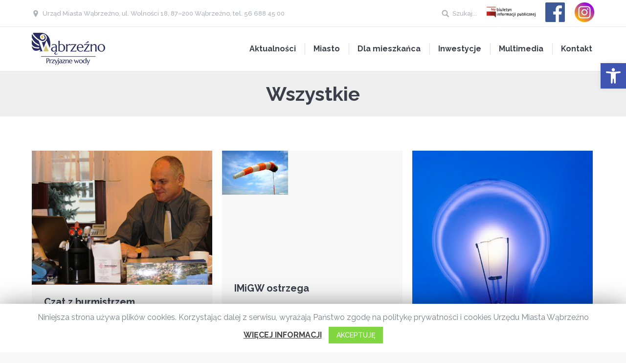

--- FILE ---
content_type: text/html; charset=UTF-8
request_url: https://wabrzezno.com/kategoria/wszystkie/page/1130/
body_size: 43719
content:
<!DOCTYPE html>
<!--[if lt IE 10 ]>
<html lang="pl-PL" class="old-ie no-js">
<![endif]-->
<!--[if !(IE 6) | !(IE 7) | !(IE 8)  ]><!-->
<html lang="pl-PL" class="no-js">
<!--<![endif]-->
<head>
	<meta charset="UTF-8" />
		<meta name="viewport" content="width=device-width, initial-scale=1, maximum-scale=1, user-scalable=0">
		<link rel="profile" href="http://gmpg.org/xfn/11" />
	<link rel="pingback" href="https://wabrzezno.com/xmlrpc.php" />
	<link href="https://fonts.googleapis.com/css?family=Open+Sans+Condensed:300,700&amp;subset=latin-ext" rel="stylesheet">
	<title>Wszystkie &#8211; Strona 1130 &#8211; Wąbrzeźno &#8211; oficjalna strona miasta</title>
<script type="text/javascript">
function createCookie(a,d,b){if(b){var c=new Date;c.setTime(c.getTime()+864E5*b);b="; expires="+c.toGMTString()}else b="";document.cookie=a+"="+d+b+"; path=/"}function readCookie(a){a+="=";for(var d=document.cookie.split(";"),b=0;b<d.length;b++){for(var c=d[b];" "==c.charAt(0);)c=c.substring(1,c.length);if(0==c.indexOf(a))return c.substring(a.length,c.length)}return null}function eraseCookie(a){createCookie(a,"",-1)}
function areCookiesEnabled(){var a=!1;createCookie("testing","Hello",1);null!=readCookie("testing")&&(a=!0,eraseCookie("testing"));return a}(function(a){var d=readCookie("devicePixelRatio"),b=void 0===a.devicePixelRatio?1:a.devicePixelRatio;areCookiesEnabled()&&null==d&&(createCookie("devicePixelRatio",b,7),1!=b&&a.location.reload(!0))})(window);
</script><link rel='dns-prefetch' href='//fonts.googleapis.com' />
<link rel='dns-prefetch' href='//s.w.org' />
<link rel="alternate" type="application/rss+xml" title="Wąbrzeźno - oficjalna strona miasta &raquo; Kanał z wpisami" href="https://wabrzezno.com/feed/" />
<link rel="alternate" type="application/rss+xml" title="Wąbrzeźno - oficjalna strona miasta &raquo; Kanał z komentarzami" href="https://wabrzezno.com/comments/feed/" />
<link rel="alternate" type="application/rss+xml" title="Wąbrzeźno - oficjalna strona miasta &raquo; Kanał z wpisami zaszufladkowanymi do kategorii Wszystkie" href="https://wabrzezno.com/kategoria/wszystkie/feed/" />
		<script type="text/javascript">
			window._wpemojiSettings = {"baseUrl":"https:\/\/s.w.org\/images\/core\/emoji\/12.0.0-1\/72x72\/","ext":".png","svgUrl":"https:\/\/s.w.org\/images\/core\/emoji\/12.0.0-1\/svg\/","svgExt":".svg","source":{"concatemoji":"https:\/\/wabrzezno.com\/wp-includes\/js\/wp-emoji-release.min.js?ver=5.4.16"}};
			/*! This file is auto-generated */
			!function(e,a,t){var n,r,o,i=a.createElement("canvas"),p=i.getContext&&i.getContext("2d");function s(e,t){var a=String.fromCharCode;p.clearRect(0,0,i.width,i.height),p.fillText(a.apply(this,e),0,0);e=i.toDataURL();return p.clearRect(0,0,i.width,i.height),p.fillText(a.apply(this,t),0,0),e===i.toDataURL()}function c(e){var t=a.createElement("script");t.src=e,t.defer=t.type="text/javascript",a.getElementsByTagName("head")[0].appendChild(t)}for(o=Array("flag","emoji"),t.supports={everything:!0,everythingExceptFlag:!0},r=0;r<o.length;r++)t.supports[o[r]]=function(e){if(!p||!p.fillText)return!1;switch(p.textBaseline="top",p.font="600 32px Arial",e){case"flag":return s([127987,65039,8205,9895,65039],[127987,65039,8203,9895,65039])?!1:!s([55356,56826,55356,56819],[55356,56826,8203,55356,56819])&&!s([55356,57332,56128,56423,56128,56418,56128,56421,56128,56430,56128,56423,56128,56447],[55356,57332,8203,56128,56423,8203,56128,56418,8203,56128,56421,8203,56128,56430,8203,56128,56423,8203,56128,56447]);case"emoji":return!s([55357,56424,55356,57342,8205,55358,56605,8205,55357,56424,55356,57340],[55357,56424,55356,57342,8203,55358,56605,8203,55357,56424,55356,57340])}return!1}(o[r]),t.supports.everything=t.supports.everything&&t.supports[o[r]],"flag"!==o[r]&&(t.supports.everythingExceptFlag=t.supports.everythingExceptFlag&&t.supports[o[r]]);t.supports.everythingExceptFlag=t.supports.everythingExceptFlag&&!t.supports.flag,t.DOMReady=!1,t.readyCallback=function(){t.DOMReady=!0},t.supports.everything||(n=function(){t.readyCallback()},a.addEventListener?(a.addEventListener("DOMContentLoaded",n,!1),e.addEventListener("load",n,!1)):(e.attachEvent("onload",n),a.attachEvent("onreadystatechange",function(){"complete"===a.readyState&&t.readyCallback()})),(n=t.source||{}).concatemoji?c(n.concatemoji):n.wpemoji&&n.twemoji&&(c(n.twemoji),c(n.wpemoji)))}(window,document,window._wpemojiSettings);
		</script>
		<style type="text/css">
img.wp-smiley,
img.emoji {
	display: inline !important;
	border: none !important;
	box-shadow: none !important;
	height: 1em !important;
	width: 1em !important;
	margin: 0 .07em !important;
	vertical-align: -0.1em !important;
	background: none !important;
	padding: 0 !important;
}
</style>
	<link rel='stylesheet' id='wp-block-library-css'  href='https://wabrzezno.com/wp-includes/css/dist/block-library/style.min.css?ver=5.4.16' type='text/css' media='all' />
<link rel='stylesheet' id='cookie-law-info-css'  href='https://wabrzezno.com/wp-content/plugins/cookie-law-info/public/css/cookie-law-info-public.css?ver=1.8.8' type='text/css' media='all' />
<link rel='stylesheet' id='cookie-law-info-gdpr-css'  href='https://wabrzezno.com/wp-content/plugins/cookie-law-info/public/css/cookie-law-info-gdpr.css?ver=1.8.8' type='text/css' media='all' />
<link rel='stylesheet' id='rs-plugin-settings-css'  href='https://wabrzezno.com/wp-content/plugins/revslider/public/assets/css/rs6.css?ver=6.2.2' type='text/css' media='all' />
<style id='rs-plugin-settings-inline-css' type='text/css'>
#rs-demo-id {}
</style>
<link rel='stylesheet' id='dflip-icons-style-css'  href='https://wabrzezno.com/wp-content/plugins/3d-flipbook-dflip-lite/assets/css/themify-icons.min.css?ver=1.7.35' type='text/css' media='all' />
<link rel='stylesheet' id='dflip-style-css'  href='https://wabrzezno.com/wp-content/plugins/3d-flipbook-dflip-lite/assets/css/dflip.min.css?ver=1.7.35' type='text/css' media='all' />
<link rel='stylesheet' id='evcal_cal_default-css'  href='//wabrzezno.com/wp-content/plugins/eventON/assets/css/eventon_styles.css?ver=2.9' type='text/css' media='all' />
<link rel='stylesheet' id='evo_font_icons-css'  href='//wabrzezno.com/wp-content/plugins/eventON/assets/fonts/all.css?ver=2.9' type='text/css' media='all' />
<link rel='stylesheet' id='eventon_dynamic_styles-css'  href='//wabrzezno.com/wp-content/plugins/eventON/assets/css/eventon_dynamic_styles.css?ver=2.9' type='text/css' media='all' />
<link rel='stylesheet' id='pojo-a11y-css'  href='https://wabrzezno.com/wp-content/plugins/pojo-accessibility/assets/css/style.min.css?ver=1.0.0' type='text/css' media='all' />
<!--[if lt IE 9]>
<link rel='stylesheet' id='vc_lte_ie9-css'  href='https://wabrzezno.com/wp-content/plugins/js_composer/assets/css/vc_lte_ie9.min.css?ver=6.0.5' type='text/css' media='screen' />
<![endif]-->
<link rel='stylesheet' id='evo_fc_styles-css'  href='https://wabrzezno.com/wp-content/plugins/eventon-full-cal/assets/fc_styles.css?ver=1.1.11' type='text/css' media='all' />
<link rel='stylesheet' id='simcal-qtip-css'  href='https://wabrzezno.com/wp-content/plugins/google-calendar-events/assets/css/vendor/jquery.qtip.min.css?ver=3.1.31' type='text/css' media='all' />
<link rel='stylesheet' id='simcal-default-calendar-grid-css'  href='https://wabrzezno.com/wp-content/plugins/google-calendar-events/assets/css/default-calendar-grid.min.css?ver=3.1.31' type='text/css' media='all' />
<link rel='stylesheet' id='simcal-default-calendar-list-css'  href='https://wabrzezno.com/wp-content/plugins/google-calendar-events/assets/css/default-calendar-list.min.css?ver=3.1.31' type='text/css' media='all' />
<link rel='stylesheet' id='dt-web-fonts-css'  href='//fonts.googleapis.com/css?family=Raleway%3A400%2C500%2C700%7CRoboto%3A400%2C500%2C700%7COpen+Sans%3A400%2C600&#038;subset=latin-ext%2Clatin&#038;ver=5.4.16' type='text/css' media='all' />
<link rel='stylesheet' id='dt-main-css'  href='https://wabrzezno.com/wp-content/themes/core/css/main.min.css?ver=5.4.16' type='text/css' media='all' />
<style id='dt-main-inline-css' type='text/css'>
body #load {
  display: block;
  height: 100%;
  overflow: hidden;
  position: fixed;
  width: 100%;
  z-index: 9901;
  opacity: 1;
  visibility: visible;
  -webkit-transition: all .35s ease-out;
  transition: all .35s ease-out;
}
body #load.loader-removed {
  opacity: 0;
  visibility: hidden;
}
.load-wrap {
  width: 100%;
  height: 100%;
  background-position: center center;
  background-repeat: no-repeat;
  text-align: center;
}
.load-wrap > svg {
  position: absolute;
  top: 50%;
  left: 50%;
  -ms-transform: translate(-50%,-50%);
  -webkit-transform: translate(-50%,-50%);
  transform: translate(-50%,-50%);
}
#load {
  background-color: #ffffff;
}
.uil-default rect:not(.bk) {
  fill: #c4c4c4;
}
.uil-ring > path {
  fill: #c4c4c4;
}
.ring-loader .circle {
  fill: #c4c4c4;
}
.ring-loader .moving-circle {
  fill: #c4c4c4;
}
.uil-hourglass .glass {
  stroke: #c4c4c4;
}
.uil-hourglass .sand {
  fill: #c4c4c4;
}
.spinner-loader .load-wrap {
  background-image: url("data:image/svg+xml,%3Csvg width='75px' height='75px' xmlns='http://www.w3.org/2000/svg' viewBox='0 0 100 100' preserveAspectRatio='xMidYMid' class='uil-default'%3E%3Crect x='0' y='0' width='100' height='100' fill='none' class='bk'%3E%3C/rect%3E%3Crect  x='46.5' y='40' width='7' height='20' rx='5' ry='5' fill='%23c4c4c4' transform='rotate(0 50 50) translate(0 -30)'%3E  %3Canimate attributeName='opacity' from='1' to='0' dur='1s' begin='0s' repeatCount='indefinite'/%3E%3C/rect%3E%3Crect  x='46.5' y='40' width='7' height='20' rx='5' ry='5' fill='%23c4c4c4' transform='rotate(30 50 50) translate(0 -30)'%3E  %3Canimate attributeName='opacity' from='1' to='0' dur='1s' begin='0.08333333333333333s' repeatCount='indefinite'/%3E%3C/rect%3E%3Crect  x='46.5' y='40' width='7' height='20' rx='5' ry='5' fill='%23c4c4c4' transform='rotate(60 50 50) translate(0 -30)'%3E  %3Canimate attributeName='opacity' from='1' to='0' dur='1s' begin='0.16666666666666666s' repeatCount='indefinite'/%3E%3C/rect%3E%3Crect  x='46.5' y='40' width='7' height='20' rx='5' ry='5' fill='%23c4c4c4' transform='rotate(90 50 50) translate(0 -30)'%3E  %3Canimate attributeName='opacity' from='1' to='0' dur='1s' begin='0.25s' repeatCount='indefinite'/%3E%3C/rect%3E%3Crect  x='46.5' y='40' width='7' height='20' rx='5' ry='5' fill='%23c4c4c4' transform='rotate(120 50 50) translate(0 -30)'%3E  %3Canimate attributeName='opacity' from='1' to='0' dur='1s' begin='0.3333333333333333s' repeatCount='indefinite'/%3E%3C/rect%3E%3Crect  x='46.5' y='40' width='7' height='20' rx='5' ry='5' fill='%23c4c4c4' transform='rotate(150 50 50) translate(0 -30)'%3E  %3Canimate attributeName='opacity' from='1' to='0' dur='1s' begin='0.4166666666666667s' repeatCount='indefinite'/%3E%3C/rect%3E%3Crect  x='46.5' y='40' width='7' height='20' rx='5' ry='5' fill='%23c4c4c4' transform='rotate(180 50 50) translate(0 -30)'%3E  %3Canimate attributeName='opacity' from='1' to='0' dur='1s' begin='0.5s' repeatCount='indefinite'/%3E%3C/rect%3E%3Crect  x='46.5' y='40' width='7' height='20' rx='5' ry='5' fill='%23c4c4c4' transform='rotate(210 50 50) translate(0 -30)'%3E  %3Canimate attributeName='opacity' from='1' to='0' dur='1s' begin='0.5833333333333334s' repeatCount='indefinite'/%3E%3C/rect%3E%3Crect  x='46.5' y='40' width='7' height='20' rx='5' ry='5' fill='%23c4c4c4' transform='rotate(240 50 50) translate(0 -30)'%3E  %3Canimate attributeName='opacity' from='1' to='0' dur='1s' begin='0.6666666666666666s' repeatCount='indefinite'/%3E%3C/rect%3E%3Crect  x='46.5' y='40' width='7' height='20' rx='5' ry='5' fill='%23c4c4c4' transform='rotate(270 50 50) translate(0 -30)'%3E  %3Canimate attributeName='opacity' from='1' to='0' dur='1s' begin='0.75s' repeatCount='indefinite'/%3E%3C/rect%3E%3Crect  x='46.5' y='40' width='7' height='20' rx='5' ry='5' fill='%23c4c4c4' transform='rotate(300 50 50) translate(0 -30)'%3E  %3Canimate attributeName='opacity' from='1' to='0' dur='1s' begin='0.8333333333333334s' repeatCount='indefinite'/%3E%3C/rect%3E%3Crect  x='46.5' y='40' width='7' height='20' rx='5' ry='5' fill='%23c4c4c4' transform='rotate(330 50 50) translate(0 -30)'%3E  %3Canimate attributeName='opacity' from='1' to='0' dur='1s' begin='0.9166666666666666s' repeatCount='indefinite'/%3E%3C/rect%3E%3C/svg%3E");
}
.ring-loader .load-wrap {
  background-image: url("data:image/svg+xml,%3Csvg xmlns='http://www.w3.org/2000/svg' viewBox='0 0 32 32' width='72' height='72' fill='%23c4c4c4'%3E   %3Cpath opacity='.25' d='M16 0 A16 16 0 0 0 16 32 A16 16 0 0 0 16 0 M16 4 A12 12 0 0 1 16 28 A12 12 0 0 1 16 4'/%3E   %3Cpath d='M16 0 A16 16 0 0 1 32 16 L28 16 A12 12 0 0 0 16 4z'%3E     %3CanimateTransform attributeName='transform' type='rotate' from='0 16 16' to='360 16 16' dur='0.8s' repeatCount='indefinite' /%3E   %3C/path%3E %3C/svg%3E");
}
.hourglass-loader .load-wrap {
  background-image: url("data:image/svg+xml,%3Csvg xmlns='http://www.w3.org/2000/svg' viewBox='0 0 32 32' width='72' height='72' fill='%23c4c4c4'%3E   %3Cpath transform='translate(2)' d='M0 12 V20 H4 V12z'%3E      %3Canimate attributeName='d' values='M0 12 V20 H4 V12z; M0 4 V28 H4 V4z; M0 12 V20 H4 V12z; M0 12 V20 H4 V12z' dur='1.2s' repeatCount='indefinite' begin='0' keytimes='0;.2;.5;1' keySplines='0.2 0.2 0.4 0.8;0.2 0.6 0.4 0.8;0.2 0.8 0.4 0.8' calcMode='spline'  /%3E   %3C/path%3E   %3Cpath transform='translate(8)' d='M0 12 V20 H4 V12z'%3E     %3Canimate attributeName='d' values='M0 12 V20 H4 V12z; M0 4 V28 H4 V4z; M0 12 V20 H4 V12z; M0 12 V20 H4 V12z' dur='1.2s' repeatCount='indefinite' begin='0.2' keytimes='0;.2;.5;1' keySplines='0.2 0.2 0.4 0.8;0.2 0.6 0.4 0.8;0.2 0.8 0.4 0.8' calcMode='spline'  /%3E   %3C/path%3E   %3Cpath transform='translate(14)' d='M0 12 V20 H4 V12z'%3E     %3Canimate attributeName='d' values='M0 12 V20 H4 V12z; M0 4 V28 H4 V4z; M0 12 V20 H4 V12z; M0 12 V20 H4 V12z' dur='1.2s' repeatCount='indefinite' begin='0.4' keytimes='0;.2;.5;1' keySplines='0.2 0.2 0.4 0.8;0.2 0.6 0.4 0.8;0.2 0.8 0.4 0.8' calcMode='spline' /%3E   %3C/path%3E   %3Cpath transform='translate(20)' d='M0 12 V20 H4 V12z'%3E     %3Canimate attributeName='d' values='M0 12 V20 H4 V12z; M0 4 V28 H4 V4z; M0 12 V20 H4 V12z; M0 12 V20 H4 V12z' dur='1.2s' repeatCount='indefinite' begin='0.6' keytimes='0;.2;.5;1' keySplines='0.2 0.2 0.4 0.8;0.2 0.6 0.4 0.8;0.2 0.8 0.4 0.8' calcMode='spline' /%3E   %3C/path%3E   %3Cpath transform='translate(26)' d='M0 12 V20 H4 V12z'%3E     %3Canimate attributeName='d' values='M0 12 V20 H4 V12z; M0 4 V28 H4 V4z; M0 12 V20 H4 V12z; M0 12 V20 H4 V12z' dur='1.2s' repeatCount='indefinite' begin='0.8' keytimes='0;.2;.5;1' keySplines='0.2 0.2 0.4 0.8;0.2 0.6 0.4 0.8;0.2 0.8 0.4 0.8' calcMode='spline' /%3E   %3C/path%3E %3C/svg%3E");
}

</style>
<!--[if lt IE 10]>
<link rel='stylesheet' id='dt-old-ie-css'  href='https://wabrzezno.com/wp-content/themes/core/css/old-ie.css?ver=5.4.16' type='text/css' media='all' />
<![endif]-->
<link rel='stylesheet' id='dt-awsome-fonts-css'  href='https://wabrzezno.com/wp-content/themes/core/fonts/FontAwesome/css/font-awesome.min.css?ver=5.4.16' type='text/css' media='all' />
<link rel='stylesheet' id='dt-fontello-css'  href='https://wabrzezno.com/wp-content/themes/core/fonts/fontello/css/fontello.min.css?ver=5.4.16' type='text/css' media='all' />
<link rel='stylesheet' id='dt-arrow-icons-css'  href='https://wabrzezno.com/wp-content/themes/core/fonts/icomoon-arrows-the7/style.css?ver=5.4.16' type='text/css' media='all' />
<link rel='stylesheet' id='the7pt-static-css'  href='https://wabrzezno.com/wp-content/themes/core/css/post-type.css?ver=5.4.16' type='text/css' media='all' />
<!--[if lt IE 10]>
<link rel='stylesheet' id='dt-custom-old-ie.less-css'  href='https://wabrzezno.com/wp-content/uploads/wp-less/core/css/custom-old-ie-f7a2f68ab0.css?ver=5.4.16' type='text/css' media='all' />
<![endif]-->
<link rel='stylesheet' id='dt-custom.less-css'  href='https://wabrzezno.com/wp-content/uploads/wp-less/core/css/custom-6d7478cd12.css?ver=5.4.16' type='text/css' media='all' />
<link rel='stylesheet' id='dt-media.less-css'  href='https://wabrzezno.com/wp-content/uploads/wp-less/core/css/media-6d7478cd12.css?ver=5.4.16' type='text/css' media='all' />
<link rel='stylesheet' id='the7pt.less-css'  href='https://wabrzezno.com/wp-content/uploads/wp-less/core/css/post-type-dynamic-f4e6bfc33d.css?ver=5.4.16' type='text/css' media='all' />
<link rel='stylesheet' id='style-css'  href='https://wabrzezno.com/wp-content/themes/core/style.css?ver=5.4.16' type='text/css' media='all' />
<link rel='stylesheet' id='bsf-Defaults-css'  href='https://wabrzezno.com/wp-content/uploads/smile_fonts/Defaults/Defaults.css?ver=5.4.16' type='text/css' media='all' />
<script type='text/javascript' src='https://wabrzezno.com/wp-includes/js/jquery/jquery.js?ver=1.12.4-wp'></script>
<script type='text/javascript' src='https://wabrzezno.com/wp-includes/js/jquery/jquery-migrate.min.js?ver=1.4.1'></script>
<script type='text/javascript'>
/* <![CDATA[ */
var Cli_Data = {"nn_cookie_ids":[],"cookielist":[]};
var log_object = {"ajax_url":"https:\/\/wabrzezno.com\/wp-admin\/admin-ajax.php"};
/* ]]> */
</script>
<script type='text/javascript' src='https://wabrzezno.com/wp-content/plugins/cookie-law-info/public/js/cookie-law-info-public.js?ver=1.8.8'></script>
<script type='text/javascript' src='https://wabrzezno.com/wp-content/plugins/revslider/public/assets/js/rbtools.min.js?ver=6.0'></script>
<script type='text/javascript' src='https://wabrzezno.com/wp-content/plugins/revslider/public/assets/js/rs6.min.js?ver=6.2.2'></script>
<script type='text/javascript'>
/* <![CDATA[ */
var dtLocal = {"themeUrl":"https:\/\/wabrzezno.com\/wp-content\/themes\/core","passText":"To view this protected post, enter the password below:","moreButtonText":{"loading":"Loading..."},"postID":"20985","ajaxurl":"https:\/\/wabrzezno.com\/wp-admin\/admin-ajax.php","contactNonce":"9fb12cec89","ajaxNonce":"b8ba21e177","pageData":{"type":"archive","template":"archive","layout":"masonry"},"themeSettings":{"smoothScroll":"off","lazyLoading":false,"accentColor":{"mode":"gradient","color":["#dd3333","#edc421"]},"floatingHeader":{"showAfter":94,"showMenu":false,"height":56,"logo":{"showLogo":true,"html":"<img class=\" preload-me\" src=\"https:\/\/wabrzezno.com\/wp-content\/uploads\/2019\/11\/Raport-g\u0142osowania-w-sprawie-przyj\u0119cia-porz\u0105dku-obrad-XIII-Sesji-Rady-Miasta-pdf.jpg\" srcset=\"https:\/\/wabrzezno.com\/wp-content\/uploads\/2019\/11\/Raport-g\u0142osowania-w-sprawie-przyj\u0119cia-porz\u0105dku-obrad-XIII-Sesji-Rady-Miasta-pdf.jpg 1059w, https:\/\/wabrzezno.com\/wp-content\/uploads\/2019\/11\/Raport-g\u0142osowania-uchwa\u0142a-w-sprawie-okre\u015blenia-terminu-cz\u0119stotliwo\u015bci-i-trybu-uiszczania-op\u0142at-za-gospodarowanie-odpadami-komunalnymi-1-pdf.jpg 1059w\" width=\"1059\" height=\"1497\"   sizes=\"1059px\" alt=\"W\u0105brze\u017ano - oficjalna strona miasta\" \/>"}},"mobileHeader":{"firstSwitchPoint":990,"secondSwitchPoint":500},"content":{"responsivenessTreshold":970,"textColor":"#787d85","headerColor":"#3b3f4a"},"stripes":{"stripe1":{"textColor":"#787d85","headerColor":"#3b3f4a"},"stripe2":{"textColor":"#8b9199","headerColor":"#ffffff"},"stripe3":{"textColor":"#ffffff","headerColor":"#ffffff"}}},"VCMobileScreenWidth":"768"};
/* ]]> */
</script>
<script type='text/javascript' src='https://wabrzezno.com/wp-content/themes/core/js/above-the-fold.min.js?ver=5.4.16'></script>
<link rel='https://api.w.org/' href='https://wabrzezno.com/wp-json/' />
<link rel="EditURI" type="application/rsd+xml" title="RSD" href="https://wabrzezno.com/xmlrpc.php?rsd" />
<link rel="wlwmanifest" type="application/wlwmanifest+xml" href="https://wabrzezno.com/wp-includes/wlwmanifest.xml" /> 
<meta name="generator" content="WordPress 5.4.16" />
<meta property="og:site_name" content="Wąbrzeźno - oficjalna strona miasta" />
<meta property="og:title" content="Czat z burmistrzem" />
<meta property="og:description" content="Zapraszamy na czat z burmistrzem. Burmistrz będzie odpowiadał na Państwa pytania dzisiaj od 15.00 do 16.00. Zapraszamy." />
<meta property="og:image" content="https://wabrzezno.com/wp-content/uploads/2013/02/Czat-z-Burmistrzem.jpg" />
<meta property="og:url" content="https://wabrzezno.com/2014/01/czat-z-burmistrzem/" />
<meta property="og:type" content="object" />
<script data-cfasync="false"> var dFlipLocation = "https://wabrzezno.com/wp-content/plugins/3d-flipbook-dflip-lite/assets/"; var dFlipWPGlobal = {"text":{"toggleSound":"Turn on\/off Sound","toggleThumbnails":"Toggle Thumbnails","toggleOutline":"Toggle Outline\/Bookmark","previousPage":"Previous Page","nextPage":"Next Page","toggleFullscreen":"Toggle Fullscreen","zoomIn":"Zoom In","zoomOut":"Zoom Out","toggleHelp":"Toggle Help","singlePageMode":"Single Page Mode","doublePageMode":"Double Page Mode","downloadPDFFile":"Download PDF File","gotoFirstPage":"Goto First Page","gotoLastPage":"Goto Last Page","share":"Share","mailSubject":"I wanted you to see this FlipBook","mailBody":"Check out this site {{url}}","loading":"DearFlip: Loading "},"moreControls":"download,pageMode,startPage,endPage,sound","hideControls":"","scrollWheel":"true","backgroundColor":"#777","backgroundImage":"","height":"auto","paddingLeft":"20","paddingRight":"20","controlsPosition":"bottom","duration":800,"soundEnable":"true","enableDownload":"true","enableAnnotation":"false","enableAnalytics":"false","webgl":"true","hard":"none","maxTextureSize":"1600","rangeChunkSize":"524288","zoomRatio":1.5,"stiffness":3,"pageMode":"0","singlePageMode":"0","pageSize":"0","autoPlay":"false","autoPlayDuration":5000,"autoPlayStart":"false","linkTarget":"2","sharePrefix":"dearflip-"};</script>

<!-- EventON Version -->
<meta name="generator" content="EventON 2.9" />

		<script type="text/javascript">
			var cli_flush_cache = true;
		</script>
		<style type="text/css">
#pojo-a11y-toolbar .pojo-a11y-toolbar-toggle a{ background-color: #4054b2;	color: #ffffff;}
#pojo-a11y-toolbar .pojo-a11y-toolbar-overlay, #pojo-a11y-toolbar .pojo-a11y-toolbar-overlay ul.pojo-a11y-toolbar-items.pojo-a11y-links{ border-color: #4054b2;}
body.pojo-a11y-focusable a:focus{ outline-style: solid !important;	outline-width: 1px !important;	outline-color: #FF0000 !important;}
#pojo-a11y-toolbar{ top: 129px !important;}
#pojo-a11y-toolbar .pojo-a11y-toolbar-overlay{ background-color: #ffffff;}
#pojo-a11y-toolbar .pojo-a11y-toolbar-overlay ul.pojo-a11y-toolbar-items li.pojo-a11y-toolbar-item a, #pojo-a11y-toolbar .pojo-a11y-toolbar-overlay p.pojo-a11y-toolbar-title{ color: #333333;}
#pojo-a11y-toolbar .pojo-a11y-toolbar-overlay ul.pojo-a11y-toolbar-items li.pojo-a11y-toolbar-item a.active{ background-color: #4054b2;	color: #ffffff;}
@media (max-width: 767px) { #pojo-a11y-toolbar { top: 129px !important; } }</style><meta name="generator" content="Powered by WPBakery Page Builder - drag and drop page builder for WordPress."/>
<meta name="generator" content="Powered by Slider Revolution 6.2.2 - responsive, Mobile-Friendly Slider Plugin for WordPress with comfortable drag and drop interface." />
<script type="text/javascript">
document.addEventListener("DOMContentLoaded", function(event) { 
	var $load = document.getElementById("load");
	
	var removeLoading = setTimeout(function() {
		$load.className += " loader-removed";
	}, 500);
});
</script>
<!-- icon -->
<link rel="icon" href="https://wabrzezno.com/wp-content/uploads/2020/02/favicon-kopia.png" type="image/png" />
<link rel="shortcut icon" href="https://wabrzezno.com/wp-content/uploads/2020/02/favicon-kopia.png" type="image/png" />
<script type="text/javascript">function setREVStartSize(e){			
			try {								
				var pw = document.getElementById(e.c).parentNode.offsetWidth,
					newh;
				pw = pw===0 || isNaN(pw) ? window.innerWidth : pw;
				e.tabw = e.tabw===undefined ? 0 : parseInt(e.tabw);
				e.thumbw = e.thumbw===undefined ? 0 : parseInt(e.thumbw);
				e.tabh = e.tabh===undefined ? 0 : parseInt(e.tabh);
				e.thumbh = e.thumbh===undefined ? 0 : parseInt(e.thumbh);
				e.tabhide = e.tabhide===undefined ? 0 : parseInt(e.tabhide);
				e.thumbhide = e.thumbhide===undefined ? 0 : parseInt(e.thumbhide);
				e.mh = e.mh===undefined || e.mh=="" || e.mh==="auto" ? 0 : parseInt(e.mh,0);		
				if(e.layout==="fullscreen" || e.l==="fullscreen") 						
					newh = Math.max(e.mh,window.innerHeight);				
				else{					
					e.gw = Array.isArray(e.gw) ? e.gw : [e.gw];
					for (var i in e.rl) if (e.gw[i]===undefined || e.gw[i]===0) e.gw[i] = e.gw[i-1];					
					e.gh = e.el===undefined || e.el==="" || (Array.isArray(e.el) && e.el.length==0)? e.gh : e.el;
					e.gh = Array.isArray(e.gh) ? e.gh : [e.gh];
					for (var i in e.rl) if (e.gh[i]===undefined || e.gh[i]===0) e.gh[i] = e.gh[i-1];
										
					var nl = new Array(e.rl.length),
						ix = 0,						
						sl;					
					e.tabw = e.tabhide>=pw ? 0 : e.tabw;
					e.thumbw = e.thumbhide>=pw ? 0 : e.thumbw;
					e.tabh = e.tabhide>=pw ? 0 : e.tabh;
					e.thumbh = e.thumbhide>=pw ? 0 : e.thumbh;					
					for (var i in e.rl) nl[i] = e.rl[i]<window.innerWidth ? 0 : e.rl[i];
					sl = nl[0];									
					for (var i in nl) if (sl>nl[i] && nl[i]>0) { sl = nl[i]; ix=i;}															
					var m = pw>(e.gw[ix]+e.tabw+e.thumbw) ? 1 : (pw-(e.tabw+e.thumbw)) / (e.gw[ix]);					

					newh =  (e.type==="carousel" && e.justify==="true" ? e.gh[ix] : (e.gh[ix] * m)) + (e.tabh + e.thumbh);
				}			
				
				if(window.rs_init_css===undefined) window.rs_init_css = document.head.appendChild(document.createElement("style"));					
				document.getElementById(e.c).height = newh;
				window.rs_init_css.innerHTML += "#"+e.c+"_wrapper { height: "+newh+"px }";				
			} catch(e){
				console.log("Failure at Presize of Slider:" + e)
			}					   
		  };</script>
<noscript><style> .wpb_animate_when_almost_visible { opacity: 1; }</style></noscript>
<!-- Global site tag (gtag.js) - Google Analytics -->
<script async src="https://www.googletagmanager.com/gtag/js?id=UA-112589920-20"></script>
<script>
  window.dataLayer = window.dataLayer || [];
  function gtag(){dataLayer.push(arguments);}
  gtag('js', new Date());

  gtag('config', 'UA-112589920-20');
</script>

</head>
<body class="archive paged category category-wszystkie category-1 paged-1130 category-paged-1130 layout-masonry description-under-image disabled-hover-icons overlay-cursor-on accent-gradient srcset-enabled btn-material custom-btn-color custom-btn-hover-color contact-form-minimal blur-page accent-bullets bold-icons floating-mobile-menu-icon top-header first-switch-logo-left first-switch-menu-right second-switch-logo-left second-switch-menu-right right-mobile-menu layzr-loading-on wpb-js-composer js-comp-ver-6.0.5 vc_responsive album-minuatures-style-2">
<div id="load" class="ring-loader">
	<div class="load-wrap"></div>
</div>
<div id="page">
	<a class="skip-link screen-reader-text" href="#content">Skip to content</a>

<div class="masthead inline-header right widgets full-height dividers line-decoration dt-parent-menu-clickable show-mobile-logo" role="banner">

			<div class="top-bar full-width-line">
			<div class="left-widgets mini-widgets"><span class="mini-contacts address show-on-desktop near-logo-first-switch in-menu-second-switch">Urząd Miasta Wąbrzeźno, ul. Wolności 18, 87–200 Wąbrzeźno, tel. 56 688 45 00</span></div>			<div class="right-widgets mini-widgets"><div class="mini-search show-on-desktop near-logo-first-switch near-logo-second-switch">	<form class="searchform" role="search" method="get" action="https://wabrzezno.com/">
		<input type="text" class="field searchform-s" name="s" value="" placeholder="Wpisz coś i wciśnij enter..." />
				<input type="submit" class="assistive-text searchsubmit" value="Go!" />
		<a href="#go" id="trigger-overlay" class="submit">Szukaj...</a>
	</form></div><div class="text-area show-on-desktop near-logo-first-switch in-menu-second-switch"><p><a href="https://mst-wabrzezno.rbip.mojregion.info/" target="_blank"><img width="100" src="/wp-content/uploads/2019/12/bip@2x.png"/></a></p>
</div><div class="text-area show-on-desktop near-logo-first-switch in-menu-second-switch"><p><a href="https://www.facebook.com/miasto.wabrzezno/" target="_blank"><img width="40" src="/wp-content/uploads/2021/08/Facebook-Logo.jpg"/></a></p>
</div><div class="text-area show-on-desktop near-logo-first-switch in-menu-second-switch"><p><a href="https://instagram.com/miasto_wabrzezno/" target="_blank"><img width="40" src="/wp-content/uploads/2021/08/instagram-logo.jpg"/></a></p>
</div></div>		</div>

	<header class="header-bar">

						<div class="branding">

					<a href="https://wabrzezno.com/"><img class=" preload-me" src="https://wabrzezno.com/wp-content/uploads/2020/02/nowelogo_wabrzezno@05x.png" srcset="https://wabrzezno.com/wp-content/uploads/2020/02/nowelogo_wabrzezno@05x.png 150w, https://wabrzezno.com/wp-content/uploads/2020/02/nowelogo_wabrzezno.png 300w" width="150" height="66"   sizes="150px" alt="Wąbrzeźno - oficjalna strona miasta" /><img class="mobile-logo preload-me" src="https://wabrzezno.com/wp-content/uploads/2020/02/micro-logo@05x.jpg" srcset="https://wabrzezno.com/wp-content/uploads/2020/02/micro-logo@05x.jpg 50w, https://wabrzezno.com/wp-content/uploads/2020/02/micro-logo.jpg 100w" width="50" height="50"   sizes="50px" alt="Wąbrzeźno - oficjalna strona miasta" /></a>
					<div id="site-title" class="assistive-text">Wąbrzeźno &#8211; oficjalna strona miasta</div>
					<div id="site-description" class="assistive-text"></div>

					
					
				</div>
		<ul id="primary-menu" class="main-nav underline-decoration upwards-line outside-item-remove-margin" role="menu"><li class="menu-item menu-item-type-post_type menu-item-object-page menu-item-65327 first"><a href='https://wabrzezno.com/aktualnosci/' data-level='1'><span class="menu-item-text"><span class="menu-text">Aktualności</span></span></a></li> <li class="menu-item menu-item-type-custom menu-item-object-custom menu-item-has-children menu-item-65350 has-children"><a data-level='1'><span class="menu-item-text"><span class="menu-text">Miasto</span></span></a><ul class="sub-nav gradient-hover hover-style-bg level-arrows-on"><li class="menu-item menu-item-type-custom menu-item-object-custom menu-item-has-children menu-item-96951 first has-children"><a data-level='2'><span class="menu-item-text"><span class="menu-text">#Wąbrzeźno</span></span></a><ul class="sub-nav gradient-hover hover-style-bg level-arrows-on"><li class="menu-item menu-item-type-post_type menu-item-object-page menu-item-65351 first"><a href='https://wabrzezno.com/o-wabrzeznie/' data-level='3'><span class="menu-item-text"><span class="menu-text">O Wąbrzeźnie</span></span></a></li> <li class="menu-item menu-item-type-post_type menu-item-object-page menu-item-65352"><a href='https://wabrzezno.com/historia-2/' data-level='3'><span class="menu-item-text"><span class="menu-text">Historia</span></span></a></li> <li class="menu-item menu-item-type-post_type menu-item-object-page menu-item-65353"><a href='https://wabrzezno.com/herb-i-barwy-miasta-2/' data-level='3'><span class="menu-item-text"><span class="menu-text">Herb, flaga, pieczęcie, hejnał</span></span></a></li> <li class="menu-item menu-item-type-post_type menu-item-object-page menu-item-65354"><a href='https://wabrzezno.com/programy-i-strategie/' data-level='3'><span class="menu-item-text"><span class="menu-text">Programy i strategie</span></span></a></li> <li class="menu-item menu-item-type-post_type menu-item-object-page menu-item-65357"><a href='https://wabrzezno.com/zabytki-w-wabrzeznie-2/' data-level='3'><span class="menu-item-text"><span class="menu-text">Zabytki w Wąbrzeźnie</span></span></a></li> <li class="menu-item menu-item-type-post_type menu-item-object-page menu-item-90276"><a href='https://wabrzezno.com/kronika/' data-level='3'><span class="menu-item-text"><span class="menu-text">Kronika Wąbrzeźna</span></span></a></li> </ul></li> <li class="menu-item menu-item-type-custom menu-item-object-custom menu-item-has-children menu-item-96997 has-children"><a data-level='2'><span class="menu-item-text"><span class="menu-text">Burmistrz Wąbrzeźna</span></span></a><ul class="sub-nav gradient-hover hover-style-bg level-arrows-on"><li class="menu-item menu-item-type-post_type menu-item-object-page menu-item-66073 first"><a href='https://wabrzezno.com/kalendarz-burmistrza/' data-level='3'><span class="menu-item-text"><span class="menu-text">Kalendarz Burmistrza</span></span></a></li> <li class="menu-item menu-item-type-post_type menu-item-object-page menu-item-65378"><a href='https://wabrzezno.com/statuetki-burmistrza-wabrzezna/' data-level='3'><span class="menu-item-text"><span class="menu-text">Statuetki Burmistrza Wąbrzeźna</span></span></a></li> </ul></li> <li class="menu-item menu-item-type-custom menu-item-object-custom menu-item-has-children menu-item-65422 has-children"><a target='_blank' data-level='2'><span class="menu-item-text"><span class="menu-text">Rada Miasta Wąbrzeźno</span></span></a><ul class="sub-nav gradient-hover hover-style-bg level-arrows-on"><li class="menu-item menu-item-type-post_type menu-item-object-page menu-item-97352 first"><a href='https://wabrzezno.com/aktualnosci-rada-miasta/' data-level='3'><span class="menu-item-text"><span class="menu-text">Aktualności – Rada Miasta</span></span></a></li> <li class="menu-item menu-item-type-custom menu-item-object-custom menu-item-80167"><a href='https://mst-wabrzezno.arch.rbip.mojregion.info/transmisje-z-sesji-rady-miasta/' data-level='3'><span class="menu-item-text"><span class="menu-text">Transmisje. Raporty głosowań</span></span></a></li> <li class="menu-item menu-item-type-custom menu-item-object-custom menu-item-80168"><a href='https://prawomiejscowe.pl/UrzadMiastaWabrzezno/tabBrowser/bags//3275/Uchwaly-Rady-Miasta-Wabrzezno/' data-level='3'><span class="menu-item-text"><span class="menu-text">Uchwały</span></span></a></li> <li class="menu-item menu-item-type-custom menu-item-object-custom menu-item-80193"><a href='https://mst-wabrzezno.arch.rbip.mojregion.info/category/aktualnosci/rada-miasta/interpelacje/' data-level='3'><span class="menu-item-text"><span class="menu-text">Interpelacje i zapytania</span></span></a></li> </ul></li> <li class="menu-item menu-item-type-custom menu-item-object-custom menu-item-78011"><a href='https://mlodziezowarada.wabrzezno.com/' data-level='2'><span class="menu-item-text"><span class="menu-text">Młodzieżowa Rada Wąbrzeźna</span></span></a></li> <li class="menu-item menu-item-type-custom menu-item-object-custom menu-item-66242"><a href='https://wabrzezno.budzetyjst.pl/' data-level='2'><span class="menu-item-text"><span class="menu-text">Budżet Wąbrzeźna</span></span></a></li> <li class="menu-item menu-item-type-taxonomy menu-item-object-category menu-item-has-children menu-item-65336 has-children"><a href='https://wabrzezno.com/kategoria/oswiata/' data-level='2'><span class="menu-item-text"><span class="menu-text">Oświata</span></span></a><ul class="sub-nav gradient-hover hover-style-bg level-arrows-on"><li class="menu-item menu-item-type-custom menu-item-object-custom menu-item-65337 first"><a href='http://przedszkole.wabrzezno.com/' target='_blank' data-level='3'><span class="menu-item-text"><span class="menu-text">Przedszkole Miejskie &#8222;Bajka&#8221;</span></span></a></li> <li class="menu-item menu-item-type-custom menu-item-object-custom menu-item-65338"><a href='https://sp2wabrzezno.edupage.org/' target='_blank' data-level='3'><span class="menu-item-text"><span class="menu-text">Szkoła Podstawowa nr 2</span></span></a></li> <li class="menu-item menu-item-type-custom menu-item-object-custom menu-item-65339"><a href='https://sp3wabrzezno.edupage.org/' target='_blank' data-level='3'><span class="menu-item-text"><span class="menu-text">Szkoła Podstawowa nr 3</span></span></a></li> <li class="menu-item menu-item-type-custom menu-item-object-custom menu-item-65754"><a href='http://alpido.eu/' target='_blank' data-level='3'><span class="menu-item-text"><span class="menu-text">Niepubliczne Przedszkole Alpido</span></span></a></li> <li class="menu-item menu-item-type-custom menu-item-object-custom menu-item-65755"><a href='https://pl-pl.facebook.com/pages/category/Day-Care/Klub-Malucha-Chatka-Puchatka-Sulikowska-Ma%C5%82gorzata-364290177058410/' target='_blank' data-level='3'><span class="menu-item-text"><span class="menu-text">Klub Malucha &#8222;Chatka Puchatka&#8221;</span></span></a></li> <li class="menu-item menu-item-type-custom menu-item-object-custom menu-item-65756"><a href='https://www.facebook.com/people/Przedszkole-Terapeutyczne-Jedno-S%C5%82o%C5%84ce/100065187214598/?paipv=0&#038;eav=AfbrJT2DTf4ifwLP-hk8EsVPQFUD1yHQHuWKSEz6-pyQZ1F15Xb32_JD2MDrOdNqsYM&#038;_rdr' target='_blank' data-level='3'><span class="menu-item-text"><span class="menu-text">Przedszkole Terapeutyczne &#8222;Jedno Słońce&#8221;</span></span></a></li> <li class="menu-item menu-item-type-custom menu-item-object-custom menu-item-65341"><a href='http://www.liceum-wabrzezno.pl/' target='_blank' data-level='3'><span class="menu-item-text"><span class="menu-text">Zespół Szkół Ogólnokształcących</span></span></a></li> <li class="menu-item menu-item-type-custom menu-item-object-custom menu-item-65342"><a href='https://www.zs-wabrzezno.pl/' target='_blank' data-level='3'><span class="menu-item-text"><span class="menu-text">Zespół Szkół</span></span></a></li> <li class="menu-item menu-item-type-custom menu-item-object-custom menu-item-65757"><a href='http://poradnia-wab.szkolnastrona.pl/' target='_blank' data-level='3'><span class="menu-item-text"><span class="menu-text">Poradnia Psychologiczno-Pedagogiczna</span></span></a></li> </ul></li> <li class="menu-item menu-item-type-taxonomy menu-item-object-category menu-item-has-children menu-item-65328 has-children"><a href='https://wabrzezno.com/kategoria/sport/' data-level='2'><span class="menu-item-text"><span class="menu-text">Sport</span></span></a><ul class="sub-nav gradient-hover hover-style-bg level-arrows-on"><li class="menu-item menu-item-type-custom menu-item-object-custom menu-item-68857 first"><a href='http://stadion.wabrzezno.com/' data-level='3'><span class="menu-item-text"><span class="menu-text">Stadion Miejski im. Jana Wesołowskiego</span></span></a></li> <li class="menu-item menu-item-type-custom menu-item-object-custom menu-item-65329"><a href='http://www.basenwabrzezno.com/' target='_blank' data-level='3'><span class="menu-item-text"><span class="menu-text">Pływalnia Miejska</span></span></a></li> <li class="menu-item menu-item-type-custom menu-item-object-custom menu-item-65330"><a href='http://mks-unia.eu/' target='_blank' data-level='3'><span class="menu-item-text"><span class="menu-text">MKS Unia</span></span></a></li> <li class="menu-item menu-item-type-custom menu-item-object-custom menu-item-65331"><a href='https://www.facebook.com/W%C4%85brzeski-Klub-Sport%C3%B3w-i-Sztuk-Walki-1563288450425038/' target='_blank' data-level='3'><span class="menu-item-text"><span class="menu-text">Wąbrzeski Klub Sportów i Sztuk Walki</span></span></a></li> <li class="menu-item menu-item-type-custom menu-item-object-custom menu-item-65332"><a href='https://www.facebook.com/mukpwabrzezno/' target='_blank' data-level='3'><span class="menu-item-text"><span class="menu-text">MUKP Przyjazne wody</span></span></a></li> <li class="menu-item menu-item-type-custom menu-item-object-custom menu-item-96953"><a href='https://www.facebook.com/uksvambresiawabrzezno/?locale=pl_PL' data-level='3'><span class="menu-item-text"><span class="menu-text">UKS Vambresia Wąbrzeźno</span></span></a></li> <li class="menu-item menu-item-type-custom menu-item-object-custom menu-item-80527"><a href='https://www.facebook.com/Klub-Sportowy-Pomorzanka-W%C4%85brze%C5%BAno-101384182364805/' data-level='3'><span class="menu-item-text"><span class="menu-text">Klub Sportowy Pomorzanka</span></span></a></li> </ul></li> <li class="menu-item menu-item-type-taxonomy menu-item-object-category menu-item-has-children menu-item-65333 has-children"><a href='https://wabrzezno.com/kategoria/kultura/' data-level='2'><span class="menu-item-text"><span class="menu-text">Kultura</span></span></a><ul class="sub-nav gradient-hover hover-style-bg level-arrows-on"><li class="menu-item menu-item-type-custom menu-item-object-custom menu-item-65334 first"><a href='http://biblioteka.wabrzezno.com/' target='_blank' data-level='3'><span class="menu-item-text"><span class="menu-text">Miejska i Powiatowa Biblioteka Publiczna</span></span></a></li> <li class="menu-item menu-item-type-custom menu-item-object-custom menu-item-65335"><a href='http://www.wdkwabrzezno.pl/' target='_blank' data-level='3'><span class="menu-item-text"><span class="menu-text">Wąbrzeski Dom Kultury</span></span></a></li> </ul></li> <li class="menu-item menu-item-type-taxonomy menu-item-object-category menu-item-68927"><a href='https://wabrzezno.com/kategoria/zdrowie/' data-level='2'><span class="menu-item-text"><span class="menu-text">Zdrowie</span></span></a></li> <li class="menu-item menu-item-type-custom menu-item-object-custom menu-item-has-children menu-item-70425 has-children"><a href='#' data-level='2'><span class="menu-item-text"><span class="menu-text">Turystyka</span></span></a><ul class="sub-nav gradient-hover hover-style-bg level-arrows-on"><li class="menu-item menu-item-type-custom menu-item-object-custom menu-item-66009 first"><a href='http://turystyczne.wabrzezno.com/' target='_blank' data-level='3'><span class="menu-item-text"><span class="menu-text">Turystyczne Wąbrzeźno</span></span></a></li> <li class="menu-item menu-item-type-custom menu-item-object-custom menu-item-65383"><a href='http://wabrzezno.wkraj.pl/#/76272/0' target='_blank' data-level='3'><span class="menu-item-text"><span class="menu-text">Wirtualny spacer</span></span></a></li> <li class="menu-item menu-item-type-post_type menu-item-object-page menu-item-65725"><a href='https://wabrzezno.com/mapa-wabrzezna/' data-level='3'><span class="menu-item-text"><span class="menu-text">Mapa Wąbrzeźna</span></span></a></li> <li class="menu-item menu-item-type-post_type menu-item-object-page menu-item-70435"><a href='https://wabrzezno.com/foldery/' data-level='3'><span class="menu-item-text"><span class="menu-text">Foldery #Wąbrzeźno</span></span></a></li> <li class="menu-item menu-item-type-post_type menu-item-object-page menu-item-84239"><a href='https://wabrzezno.com/noclegi/' data-level='3'><span class="menu-item-text"><span class="menu-text">Noclegi</span></span></a></li> </ul></li> <li class="menu-item menu-item-type-taxonomy menu-item-object-category menu-item-65348"><a href='https://wabrzezno.com/kategoria/gk/' data-level='2'><span class="menu-item-text"><span class="menu-text">Gospodarka komunalna i mieszkaniowa</span></span></a></li> <li class="menu-item menu-item-type-post_type menu-item-object-page menu-item-74228"><a href='https://wabrzezno.com/gospodarka-odpadami/' data-level='2'><span class="menu-item-text"><span class="menu-text">Gospodarka odpadami</span></span></a></li> <li class="menu-item menu-item-type-custom menu-item-object-custom menu-item-has-children menu-item-87827 has-children"><a data-level='2'><span class="menu-item-text"><span class="menu-text">Zagospodarowanie przestrzenne</span></span></a><ul class="sub-nav gradient-hover hover-style-bg level-arrows-on"><li class="menu-item menu-item-type-post_type menu-item-object-page menu-item-103291 first"><a href='https://wabrzezno.com/plan-zagospodarowania-obwieszczenia-artykuly/' data-level='3'><span class="menu-item-text"><span class="menu-text">Plan zagospodarowania – obwieszczenia, artykuły</span></span></a></li> <li class="menu-item menu-item-type-custom menu-item-object-custom menu-item-103290"><a href='https://voxly.pl/#organization/%2Fapi%2Forganizations%2Ff63f2438-4f30-4de6-8d26-1f02aa8ccc1d/module/app' data-level='3'><span class="menu-item-text"><span class="menu-text">Portal VOXLY</span></span></a></li> </ul></li> <li class="menu-item menu-item-type-custom menu-item-object-custom menu-item-has-children menu-item-74047 has-children"><a href='https://wabrzezno.com/ochrona-srodowiska/' data-level='2'><span class="menu-item-text"><span class="menu-text">Ochrona środowiska</span></span></a><ul class="sub-nav gradient-hover hover-style-bg level-arrows-on"><li class="menu-item menu-item-type-post_type menu-item-object-page menu-item-86360 first"><a href='https://wabrzezno.com/czyste-powietrze/' data-level='3'><span class="menu-item-text"><span class="menu-text">Czyste powietrze</span></span></a></li> <li class="menu-item menu-item-type-post_type menu-item-object-page menu-item-100393"><a href='https://wabrzezno.com/cieple-mieszkanie/' data-level='3'><span class="menu-item-text"><span class="menu-text">Ciepłe mieszkanie</span></span></a></li> <li class="menu-item menu-item-type-custom menu-item-object-custom menu-item-77269"><a href='https://splyw.wabrzezno.com/' target='_blank' data-level='3'><span class="menu-item-text"><span class="menu-text">Dbajmy o H2O</span></span></a></li> <li class="menu-item menu-item-type-post_type menu-item-object-page menu-item-86361"><a href='https://wabrzezno.com/deklaracje-do-centralnej-ewidencji-emisyjnosci-budynkow/' data-level='3'><span class="menu-item-text"><span class="menu-text">Deklaracje do Centralnej Ewidencji Emisyjności Budynków</span></span></a></li> <li class="menu-item menu-item-type-post_type menu-item-object-page menu-item-86364"><a href='https://wabrzezno.com/dotacje-punkt-ladowania-pojazdow-elektrycznych/' data-level='3'><span class="menu-item-text"><span class="menu-text">Dotacje do punktu ładowania pojazdów elektrycznych</span></span></a></li> <li class="menu-item menu-item-type-post_type menu-item-object-page menu-item-86362"><a href='https://wabrzezno.com/dotacje-na-wymiane-pieca/' data-level='3'><span class="menu-item-text"><span class="menu-text">Dotacja na wymianę pieca</span></span></a></li> <li class="menu-item menu-item-type-post_type menu-item-object-page menu-item-86371"><a href='https://wabrzezno.com/oczka-wodne/' data-level='3'><span class="menu-item-text"><span class="menu-text">Dotacje na zbiorniki wodne</span></span></a></li> <li class="menu-item menu-item-type-custom menu-item-object-custom menu-item-86372"><a href='https://www.gov.pl/web/archiwum-inwestycje-rozwoj/efektywnosc-energetyczna-budynkow#:~:text=Efektywno%C5%9B%C4%87%20energetyczna%20budynku%2C%20czyli%20jego%20sprawno%C5%9B%C4%87%20energetyczna%2C%20to,jednoczesnym%20mo%C5%BCliwie%20najni%C5%BCszym%20zu%C5%BCyciu%20energii%20przez%20ten%20budynek.' data-level='3'><span class="menu-item-text"><span class="menu-text">Efektywność energetyczna budynków</span></span></a></li> <li class="menu-item menu-item-type-custom menu-item-object-custom menu-item-86368"><a href='https://wabrzezno.com/wp-content/uploads/2021/03/Jak-palic-w-piecu.pdf' data-level='3'><span class="menu-item-text"><span class="menu-text">Jak prawidłowo palić w piecu</span></span></a></li> <li class="menu-item menu-item-type-post_type menu-item-object-page menu-item-86367"><a href='https://wabrzezno.com/pogoda/' data-level='3'><span class="menu-item-text"><span class="menu-text">Jakość powietrza w Wąbrzeźnie</span></span></a></li> <li class="menu-item menu-item-type-post_type menu-item-object-page menu-item-86365"><a href='https://wabrzezno.com/likwidacja-azbestu/' data-level='3'><span class="menu-item-text"><span class="menu-text">Likwidacja azbestu</span></span></a></li> <li class="menu-item menu-item-type-post_type menu-item-object-page menu-item-86366"><a href='https://wabrzezno.com/uchwala-antysmogowa/' data-level='3'><span class="menu-item-text"><span class="menu-text">Uchwała antysmogowa</span></span></a></li> <li class="menu-item menu-item-type-post_type menu-item-object-page menu-item-103231"><a href='https://wabrzezno.com/sprawozdania-z-programow-ochrony-powietrza-i-planow-dzialan-krotko-terminowych/' data-level='3'><span class="menu-item-text"><span class="menu-text">Sprawozdania z Programów ochrony powietrza i Planów działań krótko terminowych</span></span></a></li> <li class="menu-item menu-item-type-post_type menu-item-object-page menu-item-106930"><a href='https://wabrzezno.com/kontrole-w-zakresie-gospodarowania-nieczystosciami-cieklymi/' data-level='3'><span class="menu-item-text"><span class="menu-text">Kontrole w zakresie gospodarowania nieczystościami ciekłymi</span></span></a></li> </ul></li> <li class="menu-item menu-item-type-custom menu-item-object-custom menu-item-has-children menu-item-65386 has-children"><a href='#' data-level='2'><span class="menu-item-text"><span class="menu-text">Instytucje</span></span></a><ul class="sub-nav gradient-hover hover-style-bg level-arrows-on"><li class="menu-item menu-item-type-custom menu-item-object-custom menu-item-65392 first"><a href='http://mops.wabrzezno.com/' target='_blank' data-level='3'><span class="menu-item-text"><span class="menu-text">Miejski Ośrodek Pomocy Społecznej</span></span></a></li> <li class="menu-item menu-item-type-custom menu-item-object-custom menu-item-65388"><a href='http://www.wabrzezno.pl/' target='_blank' data-level='3'><span class="menu-item-text"><span class="menu-text">Starostwo Powiatowe</span></span></a></li> <li class="menu-item menu-item-type-custom menu-item-object-custom menu-item-65387"><a href='http://pup-wabrzezno.pl/' target='_blank' data-level='3'><span class="menu-item-text"><span class="menu-text">Powiatowy Urząd Pracy</span></span></a></li> <li class="menu-item menu-item-type-custom menu-item-object-custom menu-item-65393"><a href='https://dps-wabrzezno.rbip.mojregion.info/' target='_blank' data-level='3'><span class="menu-item-text"><span class="menu-text">Dom Pomocy Społecznej</span></span></a></li> <li class="menu-item menu-item-type-custom menu-item-object-custom menu-item-98104"><a href='http://wabrzeskiecentrum.pl/' target='_blank' data-level='3'><span class="menu-item-text"><span class="menu-text">Wąbrzeskie Centrum Profilaktyki, Terapii i Integracji Społecznej</span></span></a></li> </ul></li> <li class="menu-item menu-item-type-custom menu-item-object-custom menu-item-has-children menu-item-65379 has-children"><a href='#' data-level='2'><span class="menu-item-text"><span class="menu-text">Współpraca zagraniczna</span></span></a><ul class="sub-nav gradient-hover hover-style-bg level-arrows-on"><li class="menu-item menu-item-type-post_type menu-item-object-page menu-item-has-children menu-item-65380 first has-children"><a href='https://wabrzezno.com/miasto-partnerskie/' data-level='3'><span class="menu-item-text"><span class="menu-text">Miasto partnerskie Syke</span></span></a><ul class="sub-nav gradient-hover hover-style-bg level-arrows-on"><li class="menu-item menu-item-type-taxonomy menu-item-object-category menu-item-87332 first"><a href='https://wabrzezno.com/kategoria/wspolpraca-z-syke/' data-level='4'><span class="menu-item-text"><span class="menu-text">Współpraca z Syke</span></span></a></li> </ul></li> <li class="menu-item menu-item-type-post_type menu-item-object-page menu-item-87323"><a href='https://wabrzezno.com/trojstronny-projekt/' data-level='3'><span class="menu-item-text"><span class="menu-text">Trójstronny projekt</span></span></a></li> </ul></li> <li class="menu-item menu-item-type-taxonomy menu-item-object-category menu-item-65346"><a href='https://wabrzezno.com/kategoria/dzialalnosc-gospodarcza/' data-level='2'><span class="menu-item-text"><span class="menu-text">Działalność gospodarcza</span></span></a></li> <li class="menu-item menu-item-type-post_type menu-item-object-page menu-item-97237"><a href='https://wabrzezno.com/pomagamyukrainie/' data-level='2'><span class="menu-item-text"><span class="menu-text">PomagamyUkrainie</span></span></a></li> </ul></li> <li class="menu-item menu-item-type-custom menu-item-object-custom menu-item-has-children menu-item-65394 has-children"><a data-level='1'><span class="menu-item-text"><span class="menu-text">Dla mieszkańca</span></span></a><ul class="sub-nav gradient-hover hover-style-bg level-arrows-on"><li class="menu-item menu-item-type-custom menu-item-object-custom menu-item-has-children menu-item-65535 first has-children"><a data-level='2'><span class="menu-item-text"><span class="menu-text">Programy dla mieszkańców</span></span></a><ul class="sub-nav gradient-hover hover-style-bg level-arrows-on"><li class="menu-item menu-item-type-post_type menu-item-object-page menu-item-65411 first"><a href='https://wabrzezno.com/wabrzeska-karta-seniora/' data-level='3'><span class="menu-item-text"><span class="menu-text">Wąbrzeska Karta Seniora</span></span></a></li> <li class="menu-item menu-item-type-post_type menu-item-object-page menu-item-65536"><a href='https://wabrzezno.com/koperta-zycia/' data-level='3'><span class="menu-item-text"><span class="menu-text">Koperta Życia</span></span></a></li> <li class="menu-item menu-item-type-post_type menu-item-object-page menu-item-97204"><a href='https://wabrzezno.com/kurs-na-dziecko-2/' data-level='3'><span class="menu-item-text"><span class="menu-text">Kurs na dziecko</span></span></a></li> <li class="menu-item menu-item-type-post_type menu-item-object-page menu-item-74901"><a href='https://wabrzezno.com/wyprawka-wabrzeskiego-malucha/' data-level='3'><span class="menu-item-text"><span class="menu-text">Wyprawka wąbrzeskiego malucha</span></span></a></li> <li class="menu-item menu-item-type-post_type menu-item-object-page menu-item-97134"><a href='https://wabrzezno.com/stypendia-nagrody-i-wyroznienia-sportowe/' data-level='3'><span class="menu-item-text"><span class="menu-text">Stypendia, nagrody i wyróżnienia sportowe</span></span></a></li> </ul></li> <li class="menu-item menu-item-type-post_type menu-item-object-page menu-item-has-children menu-item-65395 has-children"><a href='https://wabrzezno.com/ngo/organizacje-pozarzadowe/' data-level='2'><span class="menu-item-text"><span class="menu-text">Organizacje pozarządowe</span></span></a><ul class="sub-nav gradient-hover hover-style-bg level-arrows-on"><li class="menu-item menu-item-type-custom menu-item-object-custom menu-item-65758 first"><a href='https://www.pitax.pl/rozlicz/urzad-miasta-wabrzezno/' target='_blank' data-level='3'><span class="menu-item-text"><span class="menu-text">Wspieraj lokalnie</span></span></a></li> <li class="menu-item menu-item-type-post_type menu-item-object-page menu-item-70812"><a href='https://wabrzezno.com/konkursy-ngo/' data-level='3'><span class="menu-item-text"><span class="menu-text">Konkursy NGO</span></span></a></li> <li class="menu-item menu-item-type-post_type menu-item-object-page menu-item-97349"><a href='https://wabrzezno.com/konsultacje-ngo/' data-level='3'><span class="menu-item-text"><span class="menu-text">Konsultacje NGO</span></span></a></li> </ul></li> <li class="menu-item menu-item-type-custom menu-item-object-custom menu-item-has-children menu-item-65832 has-children"><a data-level='2'><span class="menu-item-text"><span class="menu-text">Konsultacje społeczne</span></span></a><ul class="sub-nav gradient-hover hover-style-bg level-arrows-on"><li class="menu-item menu-item-type-post_type menu-item-object-page menu-item-97385 first"><a href='https://wabrzezno.com/konsultacje/' data-level='3'><span class="menu-item-text"><span class="menu-text">Aktualności – konsultacje</span></span></a></li> <li class="menu-item menu-item-type-custom menu-item-object-custom menu-item-97386"><a href='https://wabrzezno.konsultacjejst.pl/' target='_blank' data-level='3'><span class="menu-item-text"><span class="menu-text">Platforma konsultacyjna</span></span></a></li> </ul></li> <li class="menu-item menu-item-type-custom menu-item-object-custom menu-item-65837"><a href='https://wabrzezno.konsultacjejst.pl/budzet-obywatelski' data-level='2'><span class="menu-item-text"><span class="menu-text">Budżet Obywatelski</span></span></a></li> <li class="menu-item menu-item-type-post_type menu-item-object-page menu-item-has-children menu-item-65497 has-children"><a href='https://wabrzezno.com/informator/' data-level='2'><span class="menu-item-text"><span class="menu-text">Informator</span></span></a><ul class="sub-nav gradient-hover hover-style-bg level-arrows-on"><li class="menu-item menu-item-type-post_type menu-item-object-page menu-item-65403 first"><a href='https://wabrzezno.com/apteki-2/' data-level='3'><span class="menu-item-text"><span class="menu-text">Apteki</span></span></a></li> <li class="menu-item menu-item-type-post_type menu-item-object-page menu-item-89629"><a href='https://wabrzezno.com/dzielnicowi/' data-level='3'><span class="menu-item-text"><span class="menu-text">Dzielnicowi</span></span></a></li> <li class="menu-item menu-item-type-post_type menu-item-object-page menu-item-84420"><a href='https://wabrzezno.com/cyberbezpieczenstwo/' data-level='3'><span class="menu-item-text"><span class="menu-text">Cyberbezpieczeństwo</span></span></a></li> <li class="menu-item menu-item-type-custom menu-item-object-custom menu-item-90869"><a href='https://wabrzezno.com/kalendarz-imprez/' data-level='3'><span class="menu-item-text"><span class="menu-text">Kalendarz wydarzeń</span></span></a></li> <li class="menu-item menu-item-type-post_type menu-item-object-page menu-item-89632"><a href='https://wabrzezno.com/komunikator-sisms/' data-level='3'><span class="menu-item-text"><span class="menu-text">Komunikator SISMS</span></span></a></li> <li class="menu-item menu-item-type-custom menu-item-object-custom menu-item-65417"><a href='http://wdkwabrzezno.pl/miejski-punkt-informacji/' target='_blank' data-level='3'><span class="menu-item-text"><span class="menu-text">Miejski Punkt Informacji</span></span></a></li> <li class="menu-item menu-item-type-post_type menu-item-object-page menu-item-65405"><a href='https://wabrzezno.com/parkingi-2/' data-level='3'><span class="menu-item-text"><span class="menu-text">Parkingi</span></span></a></li> <li class="menu-item menu-item-type-post_type menu-item-object-page menu-item-86706"><a href='https://wabrzezno.com/pomoc-prawna-i-porady/' data-level='3'><span class="menu-item-text"><span class="menu-text">Pomoc prawna i porady</span></span></a></li> <li class="menu-item menu-item-type-post_type menu-item-object-page menu-item-65407"><a href='https://wabrzezno.com/rozklad-jazdy/' data-level='3'><span class="menu-item-text"><span class="menu-text">Rozkład jazdy PKS i PKP</span></span></a></li> <li class="menu-item menu-item-type-post_type menu-item-object-page menu-item-65413"><a href='https://wabrzezno.com/szpitale-i-przychodnie/' data-level='3'><span class="menu-item-text"><span class="menu-text">Szpitale i przychodnie</span></span></a></li> <li class="menu-item menu-item-type-post_type menu-item-object-page menu-item-65409"><a href='https://wabrzezno.com/taxi/' data-level='3'><span class="menu-item-text"><span class="menu-text">Taxi</span></span></a></li> <li class="menu-item menu-item-type-post_type menu-item-object-page menu-item-65410"><a href='https://wabrzezno.com/telefony-alarmowe/' data-level='3'><span class="menu-item-text"><span class="menu-text">Telefony alarmowe</span></span></a></li> <li class="menu-item menu-item-type-post_type menu-item-object-page menu-item-65496"><a href='https://wabrzezno.com/tlumacz-jezyka-migowego-2/' data-level='3'><span class="menu-item-text"><span class="menu-text">Tłumacz języka migowego</span></span></a></li> <li class="menu-item menu-item-type-post_type menu-item-object-page menu-item-88600"><a href='https://wabrzezno.com/utrzymanie-ulic-i-chodnikow/' data-level='3'><span class="menu-item-text"><span class="menu-text">Utrzymanie czystości ulic i chodników</span></span></a></li> <li class="menu-item menu-item-type-custom menu-item-object-custom menu-item-65415"><a href='http://www.energa-operator.pl/uslugi/awarie_i_wylaczenia.xml' target='_blank' data-level='3'><span class="menu-item-text"><span class="menu-text">Wyłączenia prądu</span></span></a></li> <li class="menu-item menu-item-type-post_type menu-item-object-page menu-item-74276"><a href='https://wabrzezno.com/niezbednik-dla-seniora-2/' data-level='3'><span class="menu-item-text"><span class="menu-text">Niezbędnik dla seniora</span></span></a></li> </ul></li> <li class="menu-item menu-item-type-taxonomy menu-item-object-category menu-item-65345"><a href='https://wabrzezno.com/kategoria/konkursy-um/' data-level='2'><span class="menu-item-text"><span class="menu-text">Konkursy</span></span></a></li> <li class="menu-item menu-item-type-post_type menu-item-object-page menu-item-90392"><a href='https://wabrzezno.com/plac-pit-w-wabrzeznie/' data-level='2'><span class="menu-item-text"><span class="menu-text">Płać PIT w Wąbrzeźnie</span></span></a></li> <li class="menu-item menu-item-type-custom menu-item-object-custom menu-item-97130"><a href='https://wspierajseniora.pl/' data-level='2'><span class="menu-item-text"><span class="menu-text">Solidarnościowy Korpus Wsparcia Seniorów</span></span></a></li> <li class="menu-item menu-item-type-custom menu-item-object-custom menu-item-98335"><a href='https://mst-wabrzezno.rbip.mojregion.info/660/627/wybory-samorzadowe-2024-r.html' data-level='2'><span class="menu-item-text"><span class="menu-text">Wybory samorządowe 2024</span></span></a></li> <li class="menu-item menu-item-type-post_type menu-item-object-page menu-item-102569"><a href='https://wabrzezno.com/przepis-na-opieke-uslugi-spoleczne-dla-mieszkancow-m-wabrzezno/' data-level='2'><span class="menu-item-text"><span class="menu-text">Przepis na opiekę – usługi społeczne dla mieszkańców m. Wąbrzeźno</span></span></a></li> </ul></li> <li class="menu-item menu-item-type-custom menu-item-object-custom menu-item-has-children menu-item-65423 has-children"><a data-level='1'><span class="menu-item-text"><span class="menu-text">Inwestycje</span></span></a><ul class="sub-nav gradient-hover hover-style-bg level-arrows-on"><li class="menu-item menu-item-type-post_type menu-item-object-page menu-item-80827 first"><a href='https://wabrzezno.com/inwestycje-pozostale/' data-level='2'><span class="menu-item-text"><span class="menu-text">Aktualności – inwestycje</span></span></a></li> <li class="menu-item menu-item-type-custom menu-item-object-custom menu-item-has-children menu-item-97116 has-children"><a data-level='2'><span class="menu-item-text"><span class="menu-text">Inwestycje</span></span></a><ul class="sub-nav gradient-hover hover-style-bg level-arrows-on"><li class="menu-item menu-item-type-post_type menu-item-object-page menu-item-90265 first"><a href='https://wabrzezno.com/ogrodek-jordanowski/' data-level='3'><span class="menu-item-text"><span class="menu-text">PROW – Ogródek Jordanowski</span></span></a></li> <li class="menu-item menu-item-type-post_type menu-item-object-page menu-item-96677"><a href='https://wabrzezno.com/prow-strefa-wypoczynkowa-na-plazy/' data-level='3'><span class="menu-item-text"><span class="menu-text">PROW – Strefa wypoczynkowa na plaży</span></span></a></li> <li class="menu-item menu-item-type-post_type menu-item-object-page menu-item-81393"><a href='https://wabrzezno.com/projekt-grantowy-cyfrowa-gmina/' data-level='3'><span class="menu-item-text"><span class="menu-text">Projekt grantowy &#8222;Cyfrowa Gmina&#8221;</span></span></a></li> <li class="menu-item menu-item-type-post_type menu-item-object-page menu-item-84978"><a href='https://wabrzezno.com/ekoaktywni-z-lgd/' data-level='3'><span class="menu-item-text"><span class="menu-text">Ekoaktywni z LGD!</span></span></a></li> <li class="menu-item menu-item-type-post_type menu-item-object-page menu-item-68166"><a href='https://wabrzezno.com/instalacje-oze/' data-level='3'><span class="menu-item-text"><span class="menu-text">Instalacje OZE</span></span></a></li> <li class="menu-item menu-item-type-post_type menu-item-object-page menu-item-72944"><a href='https://wabrzezno.com/aktywni-sportowo-i-kulturalnie-mieszkancy-wabrzezna/' data-level='3'><span class="menu-item-text"><span class="menu-text">Aktywni sportowo i kulturalnie mieszkańcy Wąbrzeźna</span></span></a></li> <li class="menu-item menu-item-type-post_type menu-item-object-page menu-item-72934"><a href='https://wabrzezno.com/aktywizacja-spoleczna-mieszkancow-obszaru-lsr/' data-level='3'><span class="menu-item-text"><span class="menu-text">Aktywizacja społeczna mieszkańców obszaru LSR</span></span></a></li> <li class="menu-item menu-item-type-post_type menu-item-object-page menu-item-72939"><a href='https://wabrzezno.com/projekt-aktywny-senior/' data-level='3'><span class="menu-item-text"><span class="menu-text">Aktywny senior</span></span></a></li> <li class="menu-item menu-item-type-post_type menu-item-object-page menu-item-69185"><a href='https://wabrzezno.com/modernizacja-oswietlenia/' data-level='3'><span class="menu-item-text"><span class="menu-text">Modernizacja oświetlenia</span></span></a></li> <li class="menu-item menu-item-type-post_type menu-item-object-page menu-item-68165"><a href='https://wabrzezno.com/sciezki-pieszo-rowerowe-ii-etap/' data-level='3'><span class="menu-item-text"><span class="menu-text">Ścieżki pieszo-rowerowe II etap</span></span></a></li> <li class="menu-item menu-item-type-post_type menu-item-object-page menu-item-65427"><a href='https://wabrzezno.com/750-lecia-wisniowa/' data-level='3'><span class="menu-item-text"><span class="menu-text">750-lecia / Wiśniowa</span></span></a></li> <li class="menu-item menu-item-type-post_type menu-item-object-page menu-item-65428"><a href='https://wabrzezno.com/mksunia-boiska/' data-level='3'><span class="menu-item-text"><span class="menu-text">MKSUnia / Boiska</span></span></a></li> <li class="menu-item menu-item-type-post_type menu-item-object-page menu-item-65430"><a href='https://wabrzezno.com/amfiteatr/' data-level='3'><span class="menu-item-text"><span class="menu-text">Amfiteatr</span></span></a></li> <li class="menu-item menu-item-type-post_type menu-item-object-page menu-item-65432"><a href='https://wabrzezno.com/budowa-ul-bukowej/' data-level='3'><span class="menu-item-text"><span class="menu-text">Budowa ul.Bukowej</span></span></a></li> <li class="menu-item menu-item-type-post_type menu-item-object-page menu-item-65434"><a href='https://wabrzezno.com/choinka-edukacyjna/' data-level='3'><span class="menu-item-text"><span class="menu-text">Choinka edukacyjna</span></span></a></li> <li class="menu-item menu-item-type-post_type menu-item-object-page menu-item-has-children menu-item-65438 has-children"><a href='https://wabrzezno.com/masz-pomysl-zaloz-firme/' data-level='3'><span class="menu-item-text"><span class="menu-text">Masz pomysł – załóż firmę</span></span></a><ul class="sub-nav gradient-hover hover-style-bg level-arrows-on"><li class="menu-item menu-item-type-post_type menu-item-object-page menu-item-65436 first"><a href='https://wabrzezno.com/fundusze-zewnetrzne/masz-pomysl-zaloz-firme/cel-projektu/' data-level='4'><span class="menu-item-text"><span class="menu-text">Cel projektu</span></span></a></li> <li class="menu-item menu-item-type-post_type menu-item-object-page menu-item-65440"><a href='https://wabrzezno.com/fundusze-zewnetrzne/masz-pomysl-zaloz-firme/rekrutacja/cykl-i/' data-level='4'><span class="menu-item-text"><span class="menu-text">Cykl I</span></span></a></li> <li class="menu-item menu-item-type-post_type menu-item-object-page menu-item-65439"><a href='https://wabrzezno.com/fundusze-zewnetrzne/masz-pomysl-zaloz-firme/rekrutacja/cykl-ii/' data-level='4'><span class="menu-item-text"><span class="menu-text">Cykl II</span></span></a></li> <li class="menu-item menu-item-type-post_type menu-item-object-page menu-item-65435"><a href='https://wabrzezno.com/fundusze-zewnetrzne/masz-pomysl-zaloz-firme/kontakt/' data-level='4'><span class="menu-item-text"><span class="menu-text">Kontakt</span></span></a></li> </ul></li> <li class="menu-item menu-item-type-post_type menu-item-object-page menu-item-65442"><a href='https://wabrzezno.com/most-na-jeziorze-zamkowym/' data-level='3'><span class="menu-item-text"><span class="menu-text">Most na Jeziorze Zamkowym</span></span></a></li> <li class="menu-item menu-item-type-post_type menu-item-object-page menu-item-65471"><a href='https://wabrzezno.com/place-zabaw-2/' data-level='3'><span class="menu-item-text"><span class="menu-text">Place zabaw</span></span></a></li> <li class="menu-item menu-item-type-post_type menu-item-object-page menu-item-65446"><a href='https://wabrzezno.com/power-2-18/' data-level='3'><span class="menu-item-text"><span class="menu-text">POWER 2.18</span></span></a></li> <li class="menu-item menu-item-type-post_type menu-item-object-page menu-item-65447"><a href='https://wabrzezno.com/przyjazny-dworzec-kolejowy/' data-level='3'><span class="menu-item-text"><span class="menu-text">Przyjazny dworzec kolejowy</span></span></a></li> <li class="menu-item menu-item-type-post_type menu-item-object-page menu-item-65450"><a href='https://wabrzezno.com/rewitalizacja/' data-level='3'><span class="menu-item-text"><span class="menu-text">Rewitalizacja</span></span></a></li> <li class="menu-item menu-item-type-post_type menu-item-object-page menu-item-65452"><a href='https://wabrzezno.com/rewitalizacja-2014-2020/' data-level='3'><span class="menu-item-text"><span class="menu-text">Rewitalizacja 2014 – 2020</span></span></a></li> <li class="menu-item menu-item-type-post_type menu-item-object-page menu-item-65454"><a href='https://wabrzezno.com/sciezki-pieszo-rowerowe/' data-level='3'><span class="menu-item-text"><span class="menu-text">Ścieżki pieszo-rowerowe</span></span></a></li> <li class="menu-item menu-item-type-post_type menu-item-object-page menu-item-77303"><a href='https://wabrzezno.com/przystan-sportow-wodnych/' data-level='3'><span class="menu-item-text"><span class="menu-text">Przystań sportów wodnych</span></span></a></li> <li class="menu-item menu-item-type-post_type menu-item-object-page menu-item-65456"><a href='https://wabrzezno.com/sciezki-rowerowe/' data-level='3'><span class="menu-item-text"><span class="menu-text">Ścieżki rowerowe</span></span></a></li> <li class="menu-item menu-item-type-post_type menu-item-object-page menu-item-65458"><a href='https://wabrzezno.com/targowisko-miejskie/' data-level='3'><span class="menu-item-text"><span class="menu-text">Targowisko Miejskie</span></span></a></li> <li class="menu-item menu-item-type-post_type menu-item-object-page menu-item-65460"><a href='https://wabrzezno.com/termomodernizacja-ratusza/' data-level='3'><span class="menu-item-text"><span class="menu-text">Termomodernizacja ratusza</span></span></a></li> <li class="menu-item menu-item-type-post_type menu-item-object-page menu-item-65462"><a href='https://wabrzezno.com/termomodernizacja/' data-level='3'><span class="menu-item-text"><span class="menu-text">Termomodernizacja</span></span></a></li> <li class="menu-item menu-item-type-post_type menu-item-object-page menu-item-65464"><a href='https://wabrzezno.com/ulica-pod-mlynik/' data-level='3'><span class="menu-item-text"><span class="menu-text">Ulica Pod Młynik</span></span></a></li> <li class="menu-item menu-item-type-post_type menu-item-object-page menu-item-65466"><a href='https://wabrzezno.com/ulica-pruszynskiego/' data-level='3'><span class="menu-item-text"><span class="menu-text">Ulica Pruszyńskiego</span></span></a></li> <li class="menu-item menu-item-type-post_type menu-item-object-page menu-item-65468"><a href='https://wabrzezno.com/wabrzezno-aktywne-w-sieci/' data-level='3'><span class="menu-item-text"><span class="menu-text">Wąbrzeźno aktywne w sieci</span></span></a></li> <li class="menu-item menu-item-type-post_type menu-item-object-page menu-item-65470"><a href='https://wabrzezno.com/wabrzezno-on-line/' data-level='3'><span class="menu-item-text"><span class="menu-text">Wąbrzeźno on-line</span></span></a></li> <li class="menu-item menu-item-type-post_type menu-item-object-page menu-item-99776"><a href='https://wabrzezno.com/maluchplus/' data-level='3'><span class="menu-item-text"><span class="menu-text">MALUCH +</span></span></a></li> </ul></li> <li class="menu-item menu-item-type-custom menu-item-object-custom menu-item-85374"><a href='https://wabrzezno.inwestycjejst.pl/pl/' data-level='2'><span class="menu-item-text"><span class="menu-text">Tereny inwestycyjne</span></span></a></li> <li class="menu-item menu-item-type-post_type menu-item-object-page menu-item-has-children menu-item-70410 has-children"><a href='https://wabrzezno.com/inwestycje-rfrd/' data-level='2'><span class="menu-item-text"><span class="menu-text">Rządowy Fundusz Rozwoju Dróg</span></span></a><ul class="sub-nav gradient-hover hover-style-bg level-arrows-on"><li class="menu-item menu-item-type-post_type menu-item-object-page menu-item-97086 first"><a href='https://wabrzezno.com/rfrd-przejscie-dla-pieszych-ul-mickiewicza/' data-level='3'><span class="menu-item-text"><span class="menu-text">RFRD – przejście dla pieszych, ul. Mickiewicza</span></span></a></li> <li class="menu-item menu-item-type-post_type menu-item-object-page menu-item-97079"><a href='https://wabrzezno.com/rfrd-przejscie-dla-pieszych-ul-1-maja/' data-level='3'><span class="menu-item-text"><span class="menu-text">RFRD – przejście dla pieszych, ul. 1 Maja</span></span></a></li> <li class="menu-item menu-item-type-post_type menu-item-object-page menu-item-97083"><a href='https://wabrzezno.com/rfrd-przejscie-dla-pieszych-ul-generala-hallera/' data-level='3'><span class="menu-item-text"><span class="menu-text">RFRD – przejście dla pieszych, ul. Generała Hallera</span></span></a></li> <li class="menu-item menu-item-type-post_type menu-item-object-page menu-item-97070"><a href='https://wabrzezno.com/rfrd-kasztanowa-podzamcze-wodna/' data-level='3'><span class="menu-item-text"><span class="menu-text">RFRD – Kasztanowa, Podzamcze, Wodna</span></span></a></li> <li class="menu-item menu-item-type-post_type menu-item-object-page menu-item-97029"><a href='https://wabrzezno.com/rfrd-jasna-wierzbowa/' data-level='3'><span class="menu-item-text"><span class="menu-text">RFRD – Jasna, Wierzbowa</span></span></a></li> <li class="menu-item menu-item-type-post_type menu-item-object-page menu-item-70411"><a href='https://wabrzezno.com/rfrd-zeromskiego-gen-hallera/' data-level='3'><span class="menu-item-text"><span class="menu-text">RFRD – Żeromskiego, Generała Hallera</span></span></a></li> <li class="menu-item menu-item-type-post_type menu-item-object-page menu-item-70412"><a href='https://wabrzezno.com/fds-piekna-kwiatowa-wspolna/' data-level='3'><span class="menu-item-text"><span class="menu-text">RFRD – Piękna, Kwiatowa, Wspólna</span></span></a></li> <li class="menu-item menu-item-type-post_type menu-item-object-page menu-item-70413"><a href='https://wabrzezno.com/fds-legionistow/' data-level='3'><span class="menu-item-text"><span class="menu-text">RFRD – Legionistów</span></span></a></li> <li class="menu-item menu-item-type-post_type menu-item-object-page menu-item-78330"><a href='https://wabrzezno.com/rfrd-ul-jeziorna/' data-level='3'><span class="menu-item-text"><span class="menu-text">RFRD – ul. Jeziorna</span></span></a></li> <li class="menu-item menu-item-type-post_type menu-item-object-page menu-item-80122"><a href='https://wabrzezno.com/rfrd-grabowa-polna-osiedle-robotnicze/' data-level='3'><span class="menu-item-text"><span class="menu-text">RFRD – Grabowa, Polna, Osiedle Robotnicze</span></span></a></li> <li class="menu-item menu-item-type-post_type menu-item-object-page menu-item-80190"><a href='https://wabrzezno.com/rfrd-przejscia-dla-pieszych/' data-level='3'><span class="menu-item-text"><span class="menu-text">RFRD – przejścia dla pieszych, ul. Chełmińska i Gen. Pruszyńskiego</span></span></a></li> <li class="menu-item menu-item-type-post_type menu-item-object-page menu-item-84853"><a href='https://wabrzezno.com/rfrd-akacjowa-okrezna/' data-level='3'><span class="menu-item-text"><span class="menu-text">RFRD – Akacjowa, Okrężna</span></span></a></li> <li class="menu-item menu-item-type-post_type menu-item-object-page menu-item-99771"><a href='https://wabrzezno.com/rfrd-przebudowa-ul-zeromskiego/' data-level='3'><span class="menu-item-text"><span class="menu-text">RFRD – Przebudowa ul. Żeromskiego</span></span></a></li> <li class="menu-item menu-item-type-post_type menu-item-object-page menu-item-105691"><a href='https://wabrzezno.com/rfrd-budowa-ulicy-modrzewiowej-w-wabrzeznie/' data-level='3'><span class="menu-item-text"><span class="menu-text">RFRD – Budowa ulicy Modrzewiowej</span></span></a></li> </ul></li> <li class="menu-item menu-item-type-custom menu-item-object-custom menu-item-has-children menu-item-97118 has-children"><a data-level='2'><span class="menu-item-text"><span class="menu-text">Rządowy Fundusz Inwestycji Lokalnych</span></span></a><ul class="sub-nav gradient-hover hover-style-bg level-arrows-on"><li class="menu-item menu-item-type-post_type menu-item-object-page menu-item-73876 first"><a href='https://wabrzezno.com/rfil-teznie/' data-level='3'><span class="menu-item-text"><span class="menu-text">RFIL – Tężnie</span></span></a></li> <li class="menu-item menu-item-type-post_type menu-item-object-page menu-item-73875"><a href='https://wabrzezno.com/rfil-klimatyzacja/' data-level='3'><span class="menu-item-text"><span class="menu-text">RFIL – Klimatyzacja</span></span></a></li> <li class="menu-item menu-item-type-post_type menu-item-object-page menu-item-73874"><a href='https://wabrzezno.com/rfil-przebudowa-ul-legionistow/' data-level='3'><span class="menu-item-text"><span class="menu-text">RFIL – Przebudowa ul. Legionistów</span></span></a></li> <li class="menu-item menu-item-type-post_type menu-item-object-page menu-item-78044"><a href='https://wabrzezno.com/wodny-plac-zabaw/' data-level='3'><span class="menu-item-text"><span class="menu-text">RFIL &#8211; Wodny plac zabaw</span></span></a></li> </ul></li> <li class="menu-item menu-item-type-custom menu-item-object-custom menu-item-has-children menu-item-102110 has-children"><a data-level='2'><span class="menu-item-text"><span class="menu-text">Polski Ład</span></span></a><ul class="sub-nav gradient-hover hover-style-bg level-arrows-on"><li class="menu-item menu-item-type-post_type menu-item-object-page menu-item-81435 first"><a href='https://wabrzezno.com/przebudowa-drog-na-osiedlu-ptasim-i-osiedlu-owocowym/' data-level='3'><span class="menu-item-text"><span class="menu-text">Przebudowa dróg na Osiedlu Ptasim i osiedlu owocowym w Wąbrzeźnie wraz z przebudową kanalizacji deszczowej</span></span></a></li> <li class="menu-item menu-item-type-post_type menu-item-object-page menu-item-102111"><a href='https://wabrzezno.com/modernizacja-energochlonnych-opraw-oswietleniowych-w-wabrzeznie/' data-level='3'><span class="menu-item-text"><span class="menu-text">Modernizacja energochłonnych opraw oświetleniowych w Wąbrzeźnie</span></span></a></li> <li class="menu-item menu-item-type-post_type menu-item-object-page menu-item-102112"><a href='https://wabrzezno.com/modernizacja-infrastruktury-edukacyjnej-w-wabrzeznie/' data-level='3'><span class="menu-item-text"><span class="menu-text">Modernizacja infrastruktury edukacyjnej w Wąbrzeźnie</span></span></a></li> <li class="menu-item menu-item-type-post_type menu-item-object-page menu-item-104750"><a href='https://wabrzezno.com/modernizacja-wabrzeskiego-domu-kultury/' data-level='3'><span class="menu-item-text"><span class="menu-text">Modernizacja Wąbrzeskiego Domu Kultury</span></span></a></li> </ul></li> <li class="menu-item menu-item-type-custom menu-item-object-custom menu-item-has-children menu-item-103517 has-children"><a data-level='2'><span class="menu-item-text"><span class="menu-text">Fundusz Dopłat BGK</span></span></a><ul class="sub-nav gradient-hover hover-style-bg level-arrows-on"><li class="menu-item menu-item-type-post_type menu-item-object-page menu-item-103518 first"><a href='https://wabrzezno.com/budowa-dwoch-budynkow-mieszkalnych-wielorodzinnych-wraz-z-niezbedna-infrastruktura-techniczna/' data-level='3'><span class="menu-item-text"><span class="menu-text">Budowa dwóch budynków mieszkalnych wielorodzinnych wraz z niezbędną infrastrukturą techniczną</span></span></a></li> <li class="menu-item menu-item-type-post_type menu-item-object-page menu-item-107019"><a href='https://wabrzezno.com/budowa-budynku-mieszkalnego-wielorodzinnego-z-usluga-w-parterze-przy-ul-ks-gen-kiedrowskiego-w-wabrzeznie-wraz-z-infrastruktura-techniczna/' data-level='3'><span class="menu-item-text"><span class="menu-text">Budowa budynku mieszkalnego wielorodzinnego z usługą w parterze przy ul. Ks. gen. Kiedrowskiego w Wąbrzeźnie wraz z infrastrukturą techniczną</span></span></a></li> </ul></li> <li class="menu-item menu-item-type-custom menu-item-object-custom menu-item-has-children menu-item-106807 has-children"><a data-level='2'><span class="menu-item-text"><span class="menu-text">Projekty OPPT</span></span></a><ul class="sub-nav gradient-hover hover-style-bg level-arrows-on"><li class="menu-item menu-item-type-post_type menu-item-object-page menu-item-106808 first"><a href='https://wabrzezno.com/kompleksowa-modernizacja-energetyczna-komunalnych-budynkow-mieszkaniowych-w-wabrzeznie/' data-level='3'><span class="menu-item-text"><span class="menu-text">Kompleksowa modernizacja energetyczna komunalnych budynków mieszkaniowych w Wąbrzeźnie</span></span></a></li> </ul></li> <li class="menu-item menu-item-type-post_type menu-item-object-page menu-item-67394"><a href='https://wabrzezno.com/pomorska-specjalna-strefa-ekonomiczna/' data-level='2'><span class="menu-item-text"><span class="menu-text">Pomorska Specjalna Strefa Ekonomiczna</span></span></a></li> <li class="menu-item menu-item-type-taxonomy menu-item-object-category menu-item-65400"><a href='https://wabrzezno.com/kategoria/konsultacje-mpzp/' data-level='2'><span class="menu-item-text"><span class="menu-text">Konsultacje-MPZP</span></span></a></li> </ul></li> <li class="menu-item menu-item-type-custom menu-item-object-custom menu-item-has-children menu-item-96996 has-children"><a data-level='1'><span class="menu-item-text"><span class="menu-text">Multimedia</span></span></a><ul class="sub-nav gradient-hover hover-style-bg level-arrows-on"><li class="menu-item menu-item-type-post_type menu-item-object-page menu-item-69009 first"><a href='https://wabrzezno.com/galeria/' data-level='2'><span class="menu-item-text"><span class="menu-text">Galeria zdjęć</span></span></a></li> <li class="menu-item menu-item-type-post_type menu-item-object-page menu-item-71970"><a href='https://wabrzezno.com/filmy/' data-level='2'><span class="menu-item-text"><span class="menu-text">Filmy</span></span></a></li> <li class="menu-item menu-item-type-custom menu-item-object-custom menu-item-has-children menu-item-98654 has-children"><a data-level='2'><span class="menu-item-text"><span class="menu-text">#WąbrzeźnoBezTajemnic</span></span></a><ul class="sub-nav gradient-hover hover-style-bg level-arrows-on"><li class="menu-item menu-item-type-post_type menu-item-object-page menu-item-98653 first"><a href='https://wabrzezno.com/wabrzeznobeztajemnic/' data-level='3'><span class="menu-item-text"><span class="menu-text">Wydanie elektroniczne</span></span></a></li> <li class="menu-item menu-item-type-post_type menu-item-object-page menu-item-80234"><a href='https://wabrzezno.com/punkty-odbioru-wbt/' data-level='3'><span class="menu-item-text"><span class="menu-text">Punkty odbioru #WBT</span></span></a></li> </ul></li> </ul></li> <li class="menu-item menu-item-type-post_type menu-item-object-page menu-item-65483"><a href='https://wabrzezno.com/kontakt/' data-level='1'><span class="menu-item-text"><span class="menu-text">Kontakt</span></span></a></li> </ul>
		
	</header>

</div><div class='dt-close-mobile-menu-icon'><span></span></div>
<div class='dt-mobile-header'>
	<ul id="mobile-menu" class="mobile-main-nav" role="menu">
		<li class="menu-item menu-item-type-post_type menu-item-object-page menu-item-65327 first"><a href='https://wabrzezno.com/aktualnosci/' data-level='1'><span class="menu-item-text"><span class="menu-text">Aktualności</span></span></a></li> <li class="menu-item menu-item-type-custom menu-item-object-custom menu-item-has-children menu-item-65350 has-children"><a data-level='1'><span class="menu-item-text"><span class="menu-text">Miasto</span></span></a><ul class="sub-nav gradient-hover hover-style-bg level-arrows-on"><li class="menu-item menu-item-type-custom menu-item-object-custom menu-item-has-children menu-item-96951 first has-children"><a data-level='2'><span class="menu-item-text"><span class="menu-text">#Wąbrzeźno</span></span></a><ul class="sub-nav gradient-hover hover-style-bg level-arrows-on"><li class="menu-item menu-item-type-post_type menu-item-object-page menu-item-65351 first"><a href='https://wabrzezno.com/o-wabrzeznie/' data-level='3'><span class="menu-item-text"><span class="menu-text">O Wąbrzeźnie</span></span></a></li> <li class="menu-item menu-item-type-post_type menu-item-object-page menu-item-65352"><a href='https://wabrzezno.com/historia-2/' data-level='3'><span class="menu-item-text"><span class="menu-text">Historia</span></span></a></li> <li class="menu-item menu-item-type-post_type menu-item-object-page menu-item-65353"><a href='https://wabrzezno.com/herb-i-barwy-miasta-2/' data-level='3'><span class="menu-item-text"><span class="menu-text">Herb, flaga, pieczęcie, hejnał</span></span></a></li> <li class="menu-item menu-item-type-post_type menu-item-object-page menu-item-65354"><a href='https://wabrzezno.com/programy-i-strategie/' data-level='3'><span class="menu-item-text"><span class="menu-text">Programy i strategie</span></span></a></li> <li class="menu-item menu-item-type-post_type menu-item-object-page menu-item-65357"><a href='https://wabrzezno.com/zabytki-w-wabrzeznie-2/' data-level='3'><span class="menu-item-text"><span class="menu-text">Zabytki w Wąbrzeźnie</span></span></a></li> <li class="menu-item menu-item-type-post_type menu-item-object-page menu-item-90276"><a href='https://wabrzezno.com/kronika/' data-level='3'><span class="menu-item-text"><span class="menu-text">Kronika Wąbrzeźna</span></span></a></li> </ul></li> <li class="menu-item menu-item-type-custom menu-item-object-custom menu-item-has-children menu-item-96997 has-children"><a data-level='2'><span class="menu-item-text"><span class="menu-text">Burmistrz Wąbrzeźna</span></span></a><ul class="sub-nav gradient-hover hover-style-bg level-arrows-on"><li class="menu-item menu-item-type-post_type menu-item-object-page menu-item-66073 first"><a href='https://wabrzezno.com/kalendarz-burmistrza/' data-level='3'><span class="menu-item-text"><span class="menu-text">Kalendarz Burmistrza</span></span></a></li> <li class="menu-item menu-item-type-post_type menu-item-object-page menu-item-65378"><a href='https://wabrzezno.com/statuetki-burmistrza-wabrzezna/' data-level='3'><span class="menu-item-text"><span class="menu-text">Statuetki Burmistrza Wąbrzeźna</span></span></a></li> </ul></li> <li class="menu-item menu-item-type-custom menu-item-object-custom menu-item-has-children menu-item-65422 has-children"><a target='_blank' data-level='2'><span class="menu-item-text"><span class="menu-text">Rada Miasta Wąbrzeźno</span></span></a><ul class="sub-nav gradient-hover hover-style-bg level-arrows-on"><li class="menu-item menu-item-type-post_type menu-item-object-page menu-item-97352 first"><a href='https://wabrzezno.com/aktualnosci-rada-miasta/' data-level='3'><span class="menu-item-text"><span class="menu-text">Aktualności – Rada Miasta</span></span></a></li> <li class="menu-item menu-item-type-custom menu-item-object-custom menu-item-80167"><a href='https://mst-wabrzezno.arch.rbip.mojregion.info/transmisje-z-sesji-rady-miasta/' data-level='3'><span class="menu-item-text"><span class="menu-text">Transmisje. Raporty głosowań</span></span></a></li> <li class="menu-item menu-item-type-custom menu-item-object-custom menu-item-80168"><a href='https://prawomiejscowe.pl/UrzadMiastaWabrzezno/tabBrowser/bags//3275/Uchwaly-Rady-Miasta-Wabrzezno/' data-level='3'><span class="menu-item-text"><span class="menu-text">Uchwały</span></span></a></li> <li class="menu-item menu-item-type-custom menu-item-object-custom menu-item-80193"><a href='https://mst-wabrzezno.arch.rbip.mojregion.info/category/aktualnosci/rada-miasta/interpelacje/' data-level='3'><span class="menu-item-text"><span class="menu-text">Interpelacje i zapytania</span></span></a></li> </ul></li> <li class="menu-item menu-item-type-custom menu-item-object-custom menu-item-78011"><a href='https://mlodziezowarada.wabrzezno.com/' data-level='2'><span class="menu-item-text"><span class="menu-text">Młodzieżowa Rada Wąbrzeźna</span></span></a></li> <li class="menu-item menu-item-type-custom menu-item-object-custom menu-item-66242"><a href='https://wabrzezno.budzetyjst.pl/' data-level='2'><span class="menu-item-text"><span class="menu-text">Budżet Wąbrzeźna</span></span></a></li> <li class="menu-item menu-item-type-taxonomy menu-item-object-category menu-item-has-children menu-item-65336 has-children"><a href='https://wabrzezno.com/kategoria/oswiata/' data-level='2'><span class="menu-item-text"><span class="menu-text">Oświata</span></span></a><ul class="sub-nav gradient-hover hover-style-bg level-arrows-on"><li class="menu-item menu-item-type-custom menu-item-object-custom menu-item-65337 first"><a href='http://przedszkole.wabrzezno.com/' target='_blank' data-level='3'><span class="menu-item-text"><span class="menu-text">Przedszkole Miejskie &#8222;Bajka&#8221;</span></span></a></li> <li class="menu-item menu-item-type-custom menu-item-object-custom menu-item-65338"><a href='https://sp2wabrzezno.edupage.org/' target='_blank' data-level='3'><span class="menu-item-text"><span class="menu-text">Szkoła Podstawowa nr 2</span></span></a></li> <li class="menu-item menu-item-type-custom menu-item-object-custom menu-item-65339"><a href='https://sp3wabrzezno.edupage.org/' target='_blank' data-level='3'><span class="menu-item-text"><span class="menu-text">Szkoła Podstawowa nr 3</span></span></a></li> <li class="menu-item menu-item-type-custom menu-item-object-custom menu-item-65754"><a href='http://alpido.eu/' target='_blank' data-level='3'><span class="menu-item-text"><span class="menu-text">Niepubliczne Przedszkole Alpido</span></span></a></li> <li class="menu-item menu-item-type-custom menu-item-object-custom menu-item-65755"><a href='https://pl-pl.facebook.com/pages/category/Day-Care/Klub-Malucha-Chatka-Puchatka-Sulikowska-Ma%C5%82gorzata-364290177058410/' target='_blank' data-level='3'><span class="menu-item-text"><span class="menu-text">Klub Malucha &#8222;Chatka Puchatka&#8221;</span></span></a></li> <li class="menu-item menu-item-type-custom menu-item-object-custom menu-item-65756"><a href='https://www.facebook.com/people/Przedszkole-Terapeutyczne-Jedno-S%C5%82o%C5%84ce/100065187214598/?paipv=0&#038;eav=AfbrJT2DTf4ifwLP-hk8EsVPQFUD1yHQHuWKSEz6-pyQZ1F15Xb32_JD2MDrOdNqsYM&#038;_rdr' target='_blank' data-level='3'><span class="menu-item-text"><span class="menu-text">Przedszkole Terapeutyczne &#8222;Jedno Słońce&#8221;</span></span></a></li> <li class="menu-item menu-item-type-custom menu-item-object-custom menu-item-65341"><a href='http://www.liceum-wabrzezno.pl/' target='_blank' data-level='3'><span class="menu-item-text"><span class="menu-text">Zespół Szkół Ogólnokształcących</span></span></a></li> <li class="menu-item menu-item-type-custom menu-item-object-custom menu-item-65342"><a href='https://www.zs-wabrzezno.pl/' target='_blank' data-level='3'><span class="menu-item-text"><span class="menu-text">Zespół Szkół</span></span></a></li> <li class="menu-item menu-item-type-custom menu-item-object-custom menu-item-65757"><a href='http://poradnia-wab.szkolnastrona.pl/' target='_blank' data-level='3'><span class="menu-item-text"><span class="menu-text">Poradnia Psychologiczno-Pedagogiczna</span></span></a></li> </ul></li> <li class="menu-item menu-item-type-taxonomy menu-item-object-category menu-item-has-children menu-item-65328 has-children"><a href='https://wabrzezno.com/kategoria/sport/' data-level='2'><span class="menu-item-text"><span class="menu-text">Sport</span></span></a><ul class="sub-nav gradient-hover hover-style-bg level-arrows-on"><li class="menu-item menu-item-type-custom menu-item-object-custom menu-item-68857 first"><a href='http://stadion.wabrzezno.com/' data-level='3'><span class="menu-item-text"><span class="menu-text">Stadion Miejski im. Jana Wesołowskiego</span></span></a></li> <li class="menu-item menu-item-type-custom menu-item-object-custom menu-item-65329"><a href='http://www.basenwabrzezno.com/' target='_blank' data-level='3'><span class="menu-item-text"><span class="menu-text">Pływalnia Miejska</span></span></a></li> <li class="menu-item menu-item-type-custom menu-item-object-custom menu-item-65330"><a href='http://mks-unia.eu/' target='_blank' data-level='3'><span class="menu-item-text"><span class="menu-text">MKS Unia</span></span></a></li> <li class="menu-item menu-item-type-custom menu-item-object-custom menu-item-65331"><a href='https://www.facebook.com/W%C4%85brzeski-Klub-Sport%C3%B3w-i-Sztuk-Walki-1563288450425038/' target='_blank' data-level='3'><span class="menu-item-text"><span class="menu-text">Wąbrzeski Klub Sportów i Sztuk Walki</span></span></a></li> <li class="menu-item menu-item-type-custom menu-item-object-custom menu-item-65332"><a href='https://www.facebook.com/mukpwabrzezno/' target='_blank' data-level='3'><span class="menu-item-text"><span class="menu-text">MUKP Przyjazne wody</span></span></a></li> <li class="menu-item menu-item-type-custom menu-item-object-custom menu-item-96953"><a href='https://www.facebook.com/uksvambresiawabrzezno/?locale=pl_PL' data-level='3'><span class="menu-item-text"><span class="menu-text">UKS Vambresia Wąbrzeźno</span></span></a></li> <li class="menu-item menu-item-type-custom menu-item-object-custom menu-item-80527"><a href='https://www.facebook.com/Klub-Sportowy-Pomorzanka-W%C4%85brze%C5%BAno-101384182364805/' data-level='3'><span class="menu-item-text"><span class="menu-text">Klub Sportowy Pomorzanka</span></span></a></li> </ul></li> <li class="menu-item menu-item-type-taxonomy menu-item-object-category menu-item-has-children menu-item-65333 has-children"><a href='https://wabrzezno.com/kategoria/kultura/' data-level='2'><span class="menu-item-text"><span class="menu-text">Kultura</span></span></a><ul class="sub-nav gradient-hover hover-style-bg level-arrows-on"><li class="menu-item menu-item-type-custom menu-item-object-custom menu-item-65334 first"><a href='http://biblioteka.wabrzezno.com/' target='_blank' data-level='3'><span class="menu-item-text"><span class="menu-text">Miejska i Powiatowa Biblioteka Publiczna</span></span></a></li> <li class="menu-item menu-item-type-custom menu-item-object-custom menu-item-65335"><a href='http://www.wdkwabrzezno.pl/' target='_blank' data-level='3'><span class="menu-item-text"><span class="menu-text">Wąbrzeski Dom Kultury</span></span></a></li> </ul></li> <li class="menu-item menu-item-type-taxonomy menu-item-object-category menu-item-68927"><a href='https://wabrzezno.com/kategoria/zdrowie/' data-level='2'><span class="menu-item-text"><span class="menu-text">Zdrowie</span></span></a></li> <li class="menu-item menu-item-type-custom menu-item-object-custom menu-item-has-children menu-item-70425 has-children"><a href='#' data-level='2'><span class="menu-item-text"><span class="menu-text">Turystyka</span></span></a><ul class="sub-nav gradient-hover hover-style-bg level-arrows-on"><li class="menu-item menu-item-type-custom menu-item-object-custom menu-item-66009 first"><a href='http://turystyczne.wabrzezno.com/' target='_blank' data-level='3'><span class="menu-item-text"><span class="menu-text">Turystyczne Wąbrzeźno</span></span></a></li> <li class="menu-item menu-item-type-custom menu-item-object-custom menu-item-65383"><a href='http://wabrzezno.wkraj.pl/#/76272/0' target='_blank' data-level='3'><span class="menu-item-text"><span class="menu-text">Wirtualny spacer</span></span></a></li> <li class="menu-item menu-item-type-post_type menu-item-object-page menu-item-65725"><a href='https://wabrzezno.com/mapa-wabrzezna/' data-level='3'><span class="menu-item-text"><span class="menu-text">Mapa Wąbrzeźna</span></span></a></li> <li class="menu-item menu-item-type-post_type menu-item-object-page menu-item-70435"><a href='https://wabrzezno.com/foldery/' data-level='3'><span class="menu-item-text"><span class="menu-text">Foldery #Wąbrzeźno</span></span></a></li> <li class="menu-item menu-item-type-post_type menu-item-object-page menu-item-84239"><a href='https://wabrzezno.com/noclegi/' data-level='3'><span class="menu-item-text"><span class="menu-text">Noclegi</span></span></a></li> </ul></li> <li class="menu-item menu-item-type-taxonomy menu-item-object-category menu-item-65348"><a href='https://wabrzezno.com/kategoria/gk/' data-level='2'><span class="menu-item-text"><span class="menu-text">Gospodarka komunalna i mieszkaniowa</span></span></a></li> <li class="menu-item menu-item-type-post_type menu-item-object-page menu-item-74228"><a href='https://wabrzezno.com/gospodarka-odpadami/' data-level='2'><span class="menu-item-text"><span class="menu-text">Gospodarka odpadami</span></span></a></li> <li class="menu-item menu-item-type-custom menu-item-object-custom menu-item-has-children menu-item-87827 has-children"><a data-level='2'><span class="menu-item-text"><span class="menu-text">Zagospodarowanie przestrzenne</span></span></a><ul class="sub-nav gradient-hover hover-style-bg level-arrows-on"><li class="menu-item menu-item-type-post_type menu-item-object-page menu-item-103291 first"><a href='https://wabrzezno.com/plan-zagospodarowania-obwieszczenia-artykuly/' data-level='3'><span class="menu-item-text"><span class="menu-text">Plan zagospodarowania – obwieszczenia, artykuły</span></span></a></li> <li class="menu-item menu-item-type-custom menu-item-object-custom menu-item-103290"><a href='https://voxly.pl/#organization/%2Fapi%2Forganizations%2Ff63f2438-4f30-4de6-8d26-1f02aa8ccc1d/module/app' data-level='3'><span class="menu-item-text"><span class="menu-text">Portal VOXLY</span></span></a></li> </ul></li> <li class="menu-item menu-item-type-custom menu-item-object-custom menu-item-has-children menu-item-74047 has-children"><a href='https://wabrzezno.com/ochrona-srodowiska/' data-level='2'><span class="menu-item-text"><span class="menu-text">Ochrona środowiska</span></span></a><ul class="sub-nav gradient-hover hover-style-bg level-arrows-on"><li class="menu-item menu-item-type-post_type menu-item-object-page menu-item-86360 first"><a href='https://wabrzezno.com/czyste-powietrze/' data-level='3'><span class="menu-item-text"><span class="menu-text">Czyste powietrze</span></span></a></li> <li class="menu-item menu-item-type-post_type menu-item-object-page menu-item-100393"><a href='https://wabrzezno.com/cieple-mieszkanie/' data-level='3'><span class="menu-item-text"><span class="menu-text">Ciepłe mieszkanie</span></span></a></li> <li class="menu-item menu-item-type-custom menu-item-object-custom menu-item-77269"><a href='https://splyw.wabrzezno.com/' target='_blank' data-level='3'><span class="menu-item-text"><span class="menu-text">Dbajmy o H2O</span></span></a></li> <li class="menu-item menu-item-type-post_type menu-item-object-page menu-item-86361"><a href='https://wabrzezno.com/deklaracje-do-centralnej-ewidencji-emisyjnosci-budynkow/' data-level='3'><span class="menu-item-text"><span class="menu-text">Deklaracje do Centralnej Ewidencji Emisyjności Budynków</span></span></a></li> <li class="menu-item menu-item-type-post_type menu-item-object-page menu-item-86364"><a href='https://wabrzezno.com/dotacje-punkt-ladowania-pojazdow-elektrycznych/' data-level='3'><span class="menu-item-text"><span class="menu-text">Dotacje do punktu ładowania pojazdów elektrycznych</span></span></a></li> <li class="menu-item menu-item-type-post_type menu-item-object-page menu-item-86362"><a href='https://wabrzezno.com/dotacje-na-wymiane-pieca/' data-level='3'><span class="menu-item-text"><span class="menu-text">Dotacja na wymianę pieca</span></span></a></li> <li class="menu-item menu-item-type-post_type menu-item-object-page menu-item-86371"><a href='https://wabrzezno.com/oczka-wodne/' data-level='3'><span class="menu-item-text"><span class="menu-text">Dotacje na zbiorniki wodne</span></span></a></li> <li class="menu-item menu-item-type-custom menu-item-object-custom menu-item-86372"><a href='https://www.gov.pl/web/archiwum-inwestycje-rozwoj/efektywnosc-energetyczna-budynkow#:~:text=Efektywno%C5%9B%C4%87%20energetyczna%20budynku%2C%20czyli%20jego%20sprawno%C5%9B%C4%87%20energetyczna%2C%20to,jednoczesnym%20mo%C5%BCliwie%20najni%C5%BCszym%20zu%C5%BCyciu%20energii%20przez%20ten%20budynek.' data-level='3'><span class="menu-item-text"><span class="menu-text">Efektywność energetyczna budynków</span></span></a></li> <li class="menu-item menu-item-type-custom menu-item-object-custom menu-item-86368"><a href='https://wabrzezno.com/wp-content/uploads/2021/03/Jak-palic-w-piecu.pdf' data-level='3'><span class="menu-item-text"><span class="menu-text">Jak prawidłowo palić w piecu</span></span></a></li> <li class="menu-item menu-item-type-post_type menu-item-object-page menu-item-86367"><a href='https://wabrzezno.com/pogoda/' data-level='3'><span class="menu-item-text"><span class="menu-text">Jakość powietrza w Wąbrzeźnie</span></span></a></li> <li class="menu-item menu-item-type-post_type menu-item-object-page menu-item-86365"><a href='https://wabrzezno.com/likwidacja-azbestu/' data-level='3'><span class="menu-item-text"><span class="menu-text">Likwidacja azbestu</span></span></a></li> <li class="menu-item menu-item-type-post_type menu-item-object-page menu-item-86366"><a href='https://wabrzezno.com/uchwala-antysmogowa/' data-level='3'><span class="menu-item-text"><span class="menu-text">Uchwała antysmogowa</span></span></a></li> <li class="menu-item menu-item-type-post_type menu-item-object-page menu-item-103231"><a href='https://wabrzezno.com/sprawozdania-z-programow-ochrony-powietrza-i-planow-dzialan-krotko-terminowych/' data-level='3'><span class="menu-item-text"><span class="menu-text">Sprawozdania z Programów ochrony powietrza i Planów działań krótko terminowych</span></span></a></li> <li class="menu-item menu-item-type-post_type menu-item-object-page menu-item-106930"><a href='https://wabrzezno.com/kontrole-w-zakresie-gospodarowania-nieczystosciami-cieklymi/' data-level='3'><span class="menu-item-text"><span class="menu-text">Kontrole w zakresie gospodarowania nieczystościami ciekłymi</span></span></a></li> </ul></li> <li class="menu-item menu-item-type-custom menu-item-object-custom menu-item-has-children menu-item-65386 has-children"><a href='#' data-level='2'><span class="menu-item-text"><span class="menu-text">Instytucje</span></span></a><ul class="sub-nav gradient-hover hover-style-bg level-arrows-on"><li class="menu-item menu-item-type-custom menu-item-object-custom menu-item-65392 first"><a href='http://mops.wabrzezno.com/' target='_blank' data-level='3'><span class="menu-item-text"><span class="menu-text">Miejski Ośrodek Pomocy Społecznej</span></span></a></li> <li class="menu-item menu-item-type-custom menu-item-object-custom menu-item-65388"><a href='http://www.wabrzezno.pl/' target='_blank' data-level='3'><span class="menu-item-text"><span class="menu-text">Starostwo Powiatowe</span></span></a></li> <li class="menu-item menu-item-type-custom menu-item-object-custom menu-item-65387"><a href='http://pup-wabrzezno.pl/' target='_blank' data-level='3'><span class="menu-item-text"><span class="menu-text">Powiatowy Urząd Pracy</span></span></a></li> <li class="menu-item menu-item-type-custom menu-item-object-custom menu-item-65393"><a href='https://dps-wabrzezno.rbip.mojregion.info/' target='_blank' data-level='3'><span class="menu-item-text"><span class="menu-text">Dom Pomocy Społecznej</span></span></a></li> <li class="menu-item menu-item-type-custom menu-item-object-custom menu-item-98104"><a href='http://wabrzeskiecentrum.pl/' target='_blank' data-level='3'><span class="menu-item-text"><span class="menu-text">Wąbrzeskie Centrum Profilaktyki, Terapii i Integracji Społecznej</span></span></a></li> </ul></li> <li class="menu-item menu-item-type-custom menu-item-object-custom menu-item-has-children menu-item-65379 has-children"><a href='#' data-level='2'><span class="menu-item-text"><span class="menu-text">Współpraca zagraniczna</span></span></a><ul class="sub-nav gradient-hover hover-style-bg level-arrows-on"><li class="menu-item menu-item-type-post_type menu-item-object-page menu-item-has-children menu-item-65380 first has-children"><a href='https://wabrzezno.com/miasto-partnerskie/' data-level='3'><span class="menu-item-text"><span class="menu-text">Miasto partnerskie Syke</span></span></a><ul class="sub-nav gradient-hover hover-style-bg level-arrows-on"><li class="menu-item menu-item-type-taxonomy menu-item-object-category menu-item-87332 first"><a href='https://wabrzezno.com/kategoria/wspolpraca-z-syke/' data-level='4'><span class="menu-item-text"><span class="menu-text">Współpraca z Syke</span></span></a></li> </ul></li> <li class="menu-item menu-item-type-post_type menu-item-object-page menu-item-87323"><a href='https://wabrzezno.com/trojstronny-projekt/' data-level='3'><span class="menu-item-text"><span class="menu-text">Trójstronny projekt</span></span></a></li> </ul></li> <li class="menu-item menu-item-type-taxonomy menu-item-object-category menu-item-65346"><a href='https://wabrzezno.com/kategoria/dzialalnosc-gospodarcza/' data-level='2'><span class="menu-item-text"><span class="menu-text">Działalność gospodarcza</span></span></a></li> <li class="menu-item menu-item-type-post_type menu-item-object-page menu-item-97237"><a href='https://wabrzezno.com/pomagamyukrainie/' data-level='2'><span class="menu-item-text"><span class="menu-text">PomagamyUkrainie</span></span></a></li> </ul></li> <li class="menu-item menu-item-type-custom menu-item-object-custom menu-item-has-children menu-item-65394 has-children"><a data-level='1'><span class="menu-item-text"><span class="menu-text">Dla mieszkańca</span></span></a><ul class="sub-nav gradient-hover hover-style-bg level-arrows-on"><li class="menu-item menu-item-type-custom menu-item-object-custom menu-item-has-children menu-item-65535 first has-children"><a data-level='2'><span class="menu-item-text"><span class="menu-text">Programy dla mieszkańców</span></span></a><ul class="sub-nav gradient-hover hover-style-bg level-arrows-on"><li class="menu-item menu-item-type-post_type menu-item-object-page menu-item-65411 first"><a href='https://wabrzezno.com/wabrzeska-karta-seniora/' data-level='3'><span class="menu-item-text"><span class="menu-text">Wąbrzeska Karta Seniora</span></span></a></li> <li class="menu-item menu-item-type-post_type menu-item-object-page menu-item-65536"><a href='https://wabrzezno.com/koperta-zycia/' data-level='3'><span class="menu-item-text"><span class="menu-text">Koperta Życia</span></span></a></li> <li class="menu-item menu-item-type-post_type menu-item-object-page menu-item-97204"><a href='https://wabrzezno.com/kurs-na-dziecko-2/' data-level='3'><span class="menu-item-text"><span class="menu-text">Kurs na dziecko</span></span></a></li> <li class="menu-item menu-item-type-post_type menu-item-object-page menu-item-74901"><a href='https://wabrzezno.com/wyprawka-wabrzeskiego-malucha/' data-level='3'><span class="menu-item-text"><span class="menu-text">Wyprawka wąbrzeskiego malucha</span></span></a></li> <li class="menu-item menu-item-type-post_type menu-item-object-page menu-item-97134"><a href='https://wabrzezno.com/stypendia-nagrody-i-wyroznienia-sportowe/' data-level='3'><span class="menu-item-text"><span class="menu-text">Stypendia, nagrody i wyróżnienia sportowe</span></span></a></li> </ul></li> <li class="menu-item menu-item-type-post_type menu-item-object-page menu-item-has-children menu-item-65395 has-children"><a href='https://wabrzezno.com/ngo/organizacje-pozarzadowe/' data-level='2'><span class="menu-item-text"><span class="menu-text">Organizacje pozarządowe</span></span></a><ul class="sub-nav gradient-hover hover-style-bg level-arrows-on"><li class="menu-item menu-item-type-custom menu-item-object-custom menu-item-65758 first"><a href='https://www.pitax.pl/rozlicz/urzad-miasta-wabrzezno/' target='_blank' data-level='3'><span class="menu-item-text"><span class="menu-text">Wspieraj lokalnie</span></span></a></li> <li class="menu-item menu-item-type-post_type menu-item-object-page menu-item-70812"><a href='https://wabrzezno.com/konkursy-ngo/' data-level='3'><span class="menu-item-text"><span class="menu-text">Konkursy NGO</span></span></a></li> <li class="menu-item menu-item-type-post_type menu-item-object-page menu-item-97349"><a href='https://wabrzezno.com/konsultacje-ngo/' data-level='3'><span class="menu-item-text"><span class="menu-text">Konsultacje NGO</span></span></a></li> </ul></li> <li class="menu-item menu-item-type-custom menu-item-object-custom menu-item-has-children menu-item-65832 has-children"><a data-level='2'><span class="menu-item-text"><span class="menu-text">Konsultacje społeczne</span></span></a><ul class="sub-nav gradient-hover hover-style-bg level-arrows-on"><li class="menu-item menu-item-type-post_type menu-item-object-page menu-item-97385 first"><a href='https://wabrzezno.com/konsultacje/' data-level='3'><span class="menu-item-text"><span class="menu-text">Aktualności – konsultacje</span></span></a></li> <li class="menu-item menu-item-type-custom menu-item-object-custom menu-item-97386"><a href='https://wabrzezno.konsultacjejst.pl/' target='_blank' data-level='3'><span class="menu-item-text"><span class="menu-text">Platforma konsultacyjna</span></span></a></li> </ul></li> <li class="menu-item menu-item-type-custom menu-item-object-custom menu-item-65837"><a href='https://wabrzezno.konsultacjejst.pl/budzet-obywatelski' data-level='2'><span class="menu-item-text"><span class="menu-text">Budżet Obywatelski</span></span></a></li> <li class="menu-item menu-item-type-post_type menu-item-object-page menu-item-has-children menu-item-65497 has-children"><a href='https://wabrzezno.com/informator/' data-level='2'><span class="menu-item-text"><span class="menu-text">Informator</span></span></a><ul class="sub-nav gradient-hover hover-style-bg level-arrows-on"><li class="menu-item menu-item-type-post_type menu-item-object-page menu-item-65403 first"><a href='https://wabrzezno.com/apteki-2/' data-level='3'><span class="menu-item-text"><span class="menu-text">Apteki</span></span></a></li> <li class="menu-item menu-item-type-post_type menu-item-object-page menu-item-89629"><a href='https://wabrzezno.com/dzielnicowi/' data-level='3'><span class="menu-item-text"><span class="menu-text">Dzielnicowi</span></span></a></li> <li class="menu-item menu-item-type-post_type menu-item-object-page menu-item-84420"><a href='https://wabrzezno.com/cyberbezpieczenstwo/' data-level='3'><span class="menu-item-text"><span class="menu-text">Cyberbezpieczeństwo</span></span></a></li> <li class="menu-item menu-item-type-custom menu-item-object-custom menu-item-90869"><a href='https://wabrzezno.com/kalendarz-imprez/' data-level='3'><span class="menu-item-text"><span class="menu-text">Kalendarz wydarzeń</span></span></a></li> <li class="menu-item menu-item-type-post_type menu-item-object-page menu-item-89632"><a href='https://wabrzezno.com/komunikator-sisms/' data-level='3'><span class="menu-item-text"><span class="menu-text">Komunikator SISMS</span></span></a></li> <li class="menu-item menu-item-type-custom menu-item-object-custom menu-item-65417"><a href='http://wdkwabrzezno.pl/miejski-punkt-informacji/' target='_blank' data-level='3'><span class="menu-item-text"><span class="menu-text">Miejski Punkt Informacji</span></span></a></li> <li class="menu-item menu-item-type-post_type menu-item-object-page menu-item-65405"><a href='https://wabrzezno.com/parkingi-2/' data-level='3'><span class="menu-item-text"><span class="menu-text">Parkingi</span></span></a></li> <li class="menu-item menu-item-type-post_type menu-item-object-page menu-item-86706"><a href='https://wabrzezno.com/pomoc-prawna-i-porady/' data-level='3'><span class="menu-item-text"><span class="menu-text">Pomoc prawna i porady</span></span></a></li> <li class="menu-item menu-item-type-post_type menu-item-object-page menu-item-65407"><a href='https://wabrzezno.com/rozklad-jazdy/' data-level='3'><span class="menu-item-text"><span class="menu-text">Rozkład jazdy PKS i PKP</span></span></a></li> <li class="menu-item menu-item-type-post_type menu-item-object-page menu-item-65413"><a href='https://wabrzezno.com/szpitale-i-przychodnie/' data-level='3'><span class="menu-item-text"><span class="menu-text">Szpitale i przychodnie</span></span></a></li> <li class="menu-item menu-item-type-post_type menu-item-object-page menu-item-65409"><a href='https://wabrzezno.com/taxi/' data-level='3'><span class="menu-item-text"><span class="menu-text">Taxi</span></span></a></li> <li class="menu-item menu-item-type-post_type menu-item-object-page menu-item-65410"><a href='https://wabrzezno.com/telefony-alarmowe/' data-level='3'><span class="menu-item-text"><span class="menu-text">Telefony alarmowe</span></span></a></li> <li class="menu-item menu-item-type-post_type menu-item-object-page menu-item-65496"><a href='https://wabrzezno.com/tlumacz-jezyka-migowego-2/' data-level='3'><span class="menu-item-text"><span class="menu-text">Tłumacz języka migowego</span></span></a></li> <li class="menu-item menu-item-type-post_type menu-item-object-page menu-item-88600"><a href='https://wabrzezno.com/utrzymanie-ulic-i-chodnikow/' data-level='3'><span class="menu-item-text"><span class="menu-text">Utrzymanie czystości ulic i chodników</span></span></a></li> <li class="menu-item menu-item-type-custom menu-item-object-custom menu-item-65415"><a href='http://www.energa-operator.pl/uslugi/awarie_i_wylaczenia.xml' target='_blank' data-level='3'><span class="menu-item-text"><span class="menu-text">Wyłączenia prądu</span></span></a></li> <li class="menu-item menu-item-type-post_type menu-item-object-page menu-item-74276"><a href='https://wabrzezno.com/niezbednik-dla-seniora-2/' data-level='3'><span class="menu-item-text"><span class="menu-text">Niezbędnik dla seniora</span></span></a></li> </ul></li> <li class="menu-item menu-item-type-taxonomy menu-item-object-category menu-item-65345"><a href='https://wabrzezno.com/kategoria/konkursy-um/' data-level='2'><span class="menu-item-text"><span class="menu-text">Konkursy</span></span></a></li> <li class="menu-item menu-item-type-post_type menu-item-object-page menu-item-90392"><a href='https://wabrzezno.com/plac-pit-w-wabrzeznie/' data-level='2'><span class="menu-item-text"><span class="menu-text">Płać PIT w Wąbrzeźnie</span></span></a></li> <li class="menu-item menu-item-type-custom menu-item-object-custom menu-item-97130"><a href='https://wspierajseniora.pl/' data-level='2'><span class="menu-item-text"><span class="menu-text">Solidarnościowy Korpus Wsparcia Seniorów</span></span></a></li> <li class="menu-item menu-item-type-custom menu-item-object-custom menu-item-98335"><a href='https://mst-wabrzezno.rbip.mojregion.info/660/627/wybory-samorzadowe-2024-r.html' data-level='2'><span class="menu-item-text"><span class="menu-text">Wybory samorządowe 2024</span></span></a></li> <li class="menu-item menu-item-type-post_type menu-item-object-page menu-item-102569"><a href='https://wabrzezno.com/przepis-na-opieke-uslugi-spoleczne-dla-mieszkancow-m-wabrzezno/' data-level='2'><span class="menu-item-text"><span class="menu-text">Przepis na opiekę – usługi społeczne dla mieszkańców m. Wąbrzeźno</span></span></a></li> </ul></li> <li class="menu-item menu-item-type-custom menu-item-object-custom menu-item-has-children menu-item-65423 has-children"><a data-level='1'><span class="menu-item-text"><span class="menu-text">Inwestycje</span></span></a><ul class="sub-nav gradient-hover hover-style-bg level-arrows-on"><li class="menu-item menu-item-type-post_type menu-item-object-page menu-item-80827 first"><a href='https://wabrzezno.com/inwestycje-pozostale/' data-level='2'><span class="menu-item-text"><span class="menu-text">Aktualności – inwestycje</span></span></a></li> <li class="menu-item menu-item-type-custom menu-item-object-custom menu-item-has-children menu-item-97116 has-children"><a data-level='2'><span class="menu-item-text"><span class="menu-text">Inwestycje</span></span></a><ul class="sub-nav gradient-hover hover-style-bg level-arrows-on"><li class="menu-item menu-item-type-post_type menu-item-object-page menu-item-90265 first"><a href='https://wabrzezno.com/ogrodek-jordanowski/' data-level='3'><span class="menu-item-text"><span class="menu-text">PROW – Ogródek Jordanowski</span></span></a></li> <li class="menu-item menu-item-type-post_type menu-item-object-page menu-item-96677"><a href='https://wabrzezno.com/prow-strefa-wypoczynkowa-na-plazy/' data-level='3'><span class="menu-item-text"><span class="menu-text">PROW – Strefa wypoczynkowa na plaży</span></span></a></li> <li class="menu-item menu-item-type-post_type menu-item-object-page menu-item-81393"><a href='https://wabrzezno.com/projekt-grantowy-cyfrowa-gmina/' data-level='3'><span class="menu-item-text"><span class="menu-text">Projekt grantowy &#8222;Cyfrowa Gmina&#8221;</span></span></a></li> <li class="menu-item menu-item-type-post_type menu-item-object-page menu-item-84978"><a href='https://wabrzezno.com/ekoaktywni-z-lgd/' data-level='3'><span class="menu-item-text"><span class="menu-text">Ekoaktywni z LGD!</span></span></a></li> <li class="menu-item menu-item-type-post_type menu-item-object-page menu-item-68166"><a href='https://wabrzezno.com/instalacje-oze/' data-level='3'><span class="menu-item-text"><span class="menu-text">Instalacje OZE</span></span></a></li> <li class="menu-item menu-item-type-post_type menu-item-object-page menu-item-72944"><a href='https://wabrzezno.com/aktywni-sportowo-i-kulturalnie-mieszkancy-wabrzezna/' data-level='3'><span class="menu-item-text"><span class="menu-text">Aktywni sportowo i kulturalnie mieszkańcy Wąbrzeźna</span></span></a></li> <li class="menu-item menu-item-type-post_type menu-item-object-page menu-item-72934"><a href='https://wabrzezno.com/aktywizacja-spoleczna-mieszkancow-obszaru-lsr/' data-level='3'><span class="menu-item-text"><span class="menu-text">Aktywizacja społeczna mieszkańców obszaru LSR</span></span></a></li> <li class="menu-item menu-item-type-post_type menu-item-object-page menu-item-72939"><a href='https://wabrzezno.com/projekt-aktywny-senior/' data-level='3'><span class="menu-item-text"><span class="menu-text">Aktywny senior</span></span></a></li> <li class="menu-item menu-item-type-post_type menu-item-object-page menu-item-69185"><a href='https://wabrzezno.com/modernizacja-oswietlenia/' data-level='3'><span class="menu-item-text"><span class="menu-text">Modernizacja oświetlenia</span></span></a></li> <li class="menu-item menu-item-type-post_type menu-item-object-page menu-item-68165"><a href='https://wabrzezno.com/sciezki-pieszo-rowerowe-ii-etap/' data-level='3'><span class="menu-item-text"><span class="menu-text">Ścieżki pieszo-rowerowe II etap</span></span></a></li> <li class="menu-item menu-item-type-post_type menu-item-object-page menu-item-65427"><a href='https://wabrzezno.com/750-lecia-wisniowa/' data-level='3'><span class="menu-item-text"><span class="menu-text">750-lecia / Wiśniowa</span></span></a></li> <li class="menu-item menu-item-type-post_type menu-item-object-page menu-item-65428"><a href='https://wabrzezno.com/mksunia-boiska/' data-level='3'><span class="menu-item-text"><span class="menu-text">MKSUnia / Boiska</span></span></a></li> <li class="menu-item menu-item-type-post_type menu-item-object-page menu-item-65430"><a href='https://wabrzezno.com/amfiteatr/' data-level='3'><span class="menu-item-text"><span class="menu-text">Amfiteatr</span></span></a></li> <li class="menu-item menu-item-type-post_type menu-item-object-page menu-item-65432"><a href='https://wabrzezno.com/budowa-ul-bukowej/' data-level='3'><span class="menu-item-text"><span class="menu-text">Budowa ul.Bukowej</span></span></a></li> <li class="menu-item menu-item-type-post_type menu-item-object-page menu-item-65434"><a href='https://wabrzezno.com/choinka-edukacyjna/' data-level='3'><span class="menu-item-text"><span class="menu-text">Choinka edukacyjna</span></span></a></li> <li class="menu-item menu-item-type-post_type menu-item-object-page menu-item-has-children menu-item-65438 has-children"><a href='https://wabrzezno.com/masz-pomysl-zaloz-firme/' data-level='3'><span class="menu-item-text"><span class="menu-text">Masz pomysł – załóż firmę</span></span></a><ul class="sub-nav gradient-hover hover-style-bg level-arrows-on"><li class="menu-item menu-item-type-post_type menu-item-object-page menu-item-65436 first"><a href='https://wabrzezno.com/fundusze-zewnetrzne/masz-pomysl-zaloz-firme/cel-projektu/' data-level='4'><span class="menu-item-text"><span class="menu-text">Cel projektu</span></span></a></li> <li class="menu-item menu-item-type-post_type menu-item-object-page menu-item-65440"><a href='https://wabrzezno.com/fundusze-zewnetrzne/masz-pomysl-zaloz-firme/rekrutacja/cykl-i/' data-level='4'><span class="menu-item-text"><span class="menu-text">Cykl I</span></span></a></li> <li class="menu-item menu-item-type-post_type menu-item-object-page menu-item-65439"><a href='https://wabrzezno.com/fundusze-zewnetrzne/masz-pomysl-zaloz-firme/rekrutacja/cykl-ii/' data-level='4'><span class="menu-item-text"><span class="menu-text">Cykl II</span></span></a></li> <li class="menu-item menu-item-type-post_type menu-item-object-page menu-item-65435"><a href='https://wabrzezno.com/fundusze-zewnetrzne/masz-pomysl-zaloz-firme/kontakt/' data-level='4'><span class="menu-item-text"><span class="menu-text">Kontakt</span></span></a></li> </ul></li> <li class="menu-item menu-item-type-post_type menu-item-object-page menu-item-65442"><a href='https://wabrzezno.com/most-na-jeziorze-zamkowym/' data-level='3'><span class="menu-item-text"><span class="menu-text">Most na Jeziorze Zamkowym</span></span></a></li> <li class="menu-item menu-item-type-post_type menu-item-object-page menu-item-65471"><a href='https://wabrzezno.com/place-zabaw-2/' data-level='3'><span class="menu-item-text"><span class="menu-text">Place zabaw</span></span></a></li> <li class="menu-item menu-item-type-post_type menu-item-object-page menu-item-65446"><a href='https://wabrzezno.com/power-2-18/' data-level='3'><span class="menu-item-text"><span class="menu-text">POWER 2.18</span></span></a></li> <li class="menu-item menu-item-type-post_type menu-item-object-page menu-item-65447"><a href='https://wabrzezno.com/przyjazny-dworzec-kolejowy/' data-level='3'><span class="menu-item-text"><span class="menu-text">Przyjazny dworzec kolejowy</span></span></a></li> <li class="menu-item menu-item-type-post_type menu-item-object-page menu-item-65450"><a href='https://wabrzezno.com/rewitalizacja/' data-level='3'><span class="menu-item-text"><span class="menu-text">Rewitalizacja</span></span></a></li> <li class="menu-item menu-item-type-post_type menu-item-object-page menu-item-65452"><a href='https://wabrzezno.com/rewitalizacja-2014-2020/' data-level='3'><span class="menu-item-text"><span class="menu-text">Rewitalizacja 2014 – 2020</span></span></a></li> <li class="menu-item menu-item-type-post_type menu-item-object-page menu-item-65454"><a href='https://wabrzezno.com/sciezki-pieszo-rowerowe/' data-level='3'><span class="menu-item-text"><span class="menu-text">Ścieżki pieszo-rowerowe</span></span></a></li> <li class="menu-item menu-item-type-post_type menu-item-object-page menu-item-77303"><a href='https://wabrzezno.com/przystan-sportow-wodnych/' data-level='3'><span class="menu-item-text"><span class="menu-text">Przystań sportów wodnych</span></span></a></li> <li class="menu-item menu-item-type-post_type menu-item-object-page menu-item-65456"><a href='https://wabrzezno.com/sciezki-rowerowe/' data-level='3'><span class="menu-item-text"><span class="menu-text">Ścieżki rowerowe</span></span></a></li> <li class="menu-item menu-item-type-post_type menu-item-object-page menu-item-65458"><a href='https://wabrzezno.com/targowisko-miejskie/' data-level='3'><span class="menu-item-text"><span class="menu-text">Targowisko Miejskie</span></span></a></li> <li class="menu-item menu-item-type-post_type menu-item-object-page menu-item-65460"><a href='https://wabrzezno.com/termomodernizacja-ratusza/' data-level='3'><span class="menu-item-text"><span class="menu-text">Termomodernizacja ratusza</span></span></a></li> <li class="menu-item menu-item-type-post_type menu-item-object-page menu-item-65462"><a href='https://wabrzezno.com/termomodernizacja/' data-level='3'><span class="menu-item-text"><span class="menu-text">Termomodernizacja</span></span></a></li> <li class="menu-item menu-item-type-post_type menu-item-object-page menu-item-65464"><a href='https://wabrzezno.com/ulica-pod-mlynik/' data-level='3'><span class="menu-item-text"><span class="menu-text">Ulica Pod Młynik</span></span></a></li> <li class="menu-item menu-item-type-post_type menu-item-object-page menu-item-65466"><a href='https://wabrzezno.com/ulica-pruszynskiego/' data-level='3'><span class="menu-item-text"><span class="menu-text">Ulica Pruszyńskiego</span></span></a></li> <li class="menu-item menu-item-type-post_type menu-item-object-page menu-item-65468"><a href='https://wabrzezno.com/wabrzezno-aktywne-w-sieci/' data-level='3'><span class="menu-item-text"><span class="menu-text">Wąbrzeźno aktywne w sieci</span></span></a></li> <li class="menu-item menu-item-type-post_type menu-item-object-page menu-item-65470"><a href='https://wabrzezno.com/wabrzezno-on-line/' data-level='3'><span class="menu-item-text"><span class="menu-text">Wąbrzeźno on-line</span></span></a></li> <li class="menu-item menu-item-type-post_type menu-item-object-page menu-item-99776"><a href='https://wabrzezno.com/maluchplus/' data-level='3'><span class="menu-item-text"><span class="menu-text">MALUCH +</span></span></a></li> </ul></li> <li class="menu-item menu-item-type-custom menu-item-object-custom menu-item-85374"><a href='https://wabrzezno.inwestycjejst.pl/pl/' data-level='2'><span class="menu-item-text"><span class="menu-text">Tereny inwestycyjne</span></span></a></li> <li class="menu-item menu-item-type-post_type menu-item-object-page menu-item-has-children menu-item-70410 has-children"><a href='https://wabrzezno.com/inwestycje-rfrd/' data-level='2'><span class="menu-item-text"><span class="menu-text">Rządowy Fundusz Rozwoju Dróg</span></span></a><ul class="sub-nav gradient-hover hover-style-bg level-arrows-on"><li class="menu-item menu-item-type-post_type menu-item-object-page menu-item-97086 first"><a href='https://wabrzezno.com/rfrd-przejscie-dla-pieszych-ul-mickiewicza/' data-level='3'><span class="menu-item-text"><span class="menu-text">RFRD – przejście dla pieszych, ul. Mickiewicza</span></span></a></li> <li class="menu-item menu-item-type-post_type menu-item-object-page menu-item-97079"><a href='https://wabrzezno.com/rfrd-przejscie-dla-pieszych-ul-1-maja/' data-level='3'><span class="menu-item-text"><span class="menu-text">RFRD – przejście dla pieszych, ul. 1 Maja</span></span></a></li> <li class="menu-item menu-item-type-post_type menu-item-object-page menu-item-97083"><a href='https://wabrzezno.com/rfrd-przejscie-dla-pieszych-ul-generala-hallera/' data-level='3'><span class="menu-item-text"><span class="menu-text">RFRD – przejście dla pieszych, ul. Generała Hallera</span></span></a></li> <li class="menu-item menu-item-type-post_type menu-item-object-page menu-item-97070"><a href='https://wabrzezno.com/rfrd-kasztanowa-podzamcze-wodna/' data-level='3'><span class="menu-item-text"><span class="menu-text">RFRD – Kasztanowa, Podzamcze, Wodna</span></span></a></li> <li class="menu-item menu-item-type-post_type menu-item-object-page menu-item-97029"><a href='https://wabrzezno.com/rfrd-jasna-wierzbowa/' data-level='3'><span class="menu-item-text"><span class="menu-text">RFRD – Jasna, Wierzbowa</span></span></a></li> <li class="menu-item menu-item-type-post_type menu-item-object-page menu-item-70411"><a href='https://wabrzezno.com/rfrd-zeromskiego-gen-hallera/' data-level='3'><span class="menu-item-text"><span class="menu-text">RFRD – Żeromskiego, Generała Hallera</span></span></a></li> <li class="menu-item menu-item-type-post_type menu-item-object-page menu-item-70412"><a href='https://wabrzezno.com/fds-piekna-kwiatowa-wspolna/' data-level='3'><span class="menu-item-text"><span class="menu-text">RFRD – Piękna, Kwiatowa, Wspólna</span></span></a></li> <li class="menu-item menu-item-type-post_type menu-item-object-page menu-item-70413"><a href='https://wabrzezno.com/fds-legionistow/' data-level='3'><span class="menu-item-text"><span class="menu-text">RFRD – Legionistów</span></span></a></li> <li class="menu-item menu-item-type-post_type menu-item-object-page menu-item-78330"><a href='https://wabrzezno.com/rfrd-ul-jeziorna/' data-level='3'><span class="menu-item-text"><span class="menu-text">RFRD – ul. Jeziorna</span></span></a></li> <li class="menu-item menu-item-type-post_type menu-item-object-page menu-item-80122"><a href='https://wabrzezno.com/rfrd-grabowa-polna-osiedle-robotnicze/' data-level='3'><span class="menu-item-text"><span class="menu-text">RFRD – Grabowa, Polna, Osiedle Robotnicze</span></span></a></li> <li class="menu-item menu-item-type-post_type menu-item-object-page menu-item-80190"><a href='https://wabrzezno.com/rfrd-przejscia-dla-pieszych/' data-level='3'><span class="menu-item-text"><span class="menu-text">RFRD – przejścia dla pieszych, ul. Chełmińska i Gen. Pruszyńskiego</span></span></a></li> <li class="menu-item menu-item-type-post_type menu-item-object-page menu-item-84853"><a href='https://wabrzezno.com/rfrd-akacjowa-okrezna/' data-level='3'><span class="menu-item-text"><span class="menu-text">RFRD – Akacjowa, Okrężna</span></span></a></li> <li class="menu-item menu-item-type-post_type menu-item-object-page menu-item-99771"><a href='https://wabrzezno.com/rfrd-przebudowa-ul-zeromskiego/' data-level='3'><span class="menu-item-text"><span class="menu-text">RFRD – Przebudowa ul. Żeromskiego</span></span></a></li> <li class="menu-item menu-item-type-post_type menu-item-object-page menu-item-105691"><a href='https://wabrzezno.com/rfrd-budowa-ulicy-modrzewiowej-w-wabrzeznie/' data-level='3'><span class="menu-item-text"><span class="menu-text">RFRD – Budowa ulicy Modrzewiowej</span></span></a></li> </ul></li> <li class="menu-item menu-item-type-custom menu-item-object-custom menu-item-has-children menu-item-97118 has-children"><a data-level='2'><span class="menu-item-text"><span class="menu-text">Rządowy Fundusz Inwestycji Lokalnych</span></span></a><ul class="sub-nav gradient-hover hover-style-bg level-arrows-on"><li class="menu-item menu-item-type-post_type menu-item-object-page menu-item-73876 first"><a href='https://wabrzezno.com/rfil-teznie/' data-level='3'><span class="menu-item-text"><span class="menu-text">RFIL – Tężnie</span></span></a></li> <li class="menu-item menu-item-type-post_type menu-item-object-page menu-item-73875"><a href='https://wabrzezno.com/rfil-klimatyzacja/' data-level='3'><span class="menu-item-text"><span class="menu-text">RFIL – Klimatyzacja</span></span></a></li> <li class="menu-item menu-item-type-post_type menu-item-object-page menu-item-73874"><a href='https://wabrzezno.com/rfil-przebudowa-ul-legionistow/' data-level='3'><span class="menu-item-text"><span class="menu-text">RFIL – Przebudowa ul. Legionistów</span></span></a></li> <li class="menu-item menu-item-type-post_type menu-item-object-page menu-item-78044"><a href='https://wabrzezno.com/wodny-plac-zabaw/' data-level='3'><span class="menu-item-text"><span class="menu-text">RFIL &#8211; Wodny plac zabaw</span></span></a></li> </ul></li> <li class="menu-item menu-item-type-custom menu-item-object-custom menu-item-has-children menu-item-102110 has-children"><a data-level='2'><span class="menu-item-text"><span class="menu-text">Polski Ład</span></span></a><ul class="sub-nav gradient-hover hover-style-bg level-arrows-on"><li class="menu-item menu-item-type-post_type menu-item-object-page menu-item-81435 first"><a href='https://wabrzezno.com/przebudowa-drog-na-osiedlu-ptasim-i-osiedlu-owocowym/' data-level='3'><span class="menu-item-text"><span class="menu-text">Przebudowa dróg na Osiedlu Ptasim i osiedlu owocowym w Wąbrzeźnie wraz z przebudową kanalizacji deszczowej</span></span></a></li> <li class="menu-item menu-item-type-post_type menu-item-object-page menu-item-102111"><a href='https://wabrzezno.com/modernizacja-energochlonnych-opraw-oswietleniowych-w-wabrzeznie/' data-level='3'><span class="menu-item-text"><span class="menu-text">Modernizacja energochłonnych opraw oświetleniowych w Wąbrzeźnie</span></span></a></li> <li class="menu-item menu-item-type-post_type menu-item-object-page menu-item-102112"><a href='https://wabrzezno.com/modernizacja-infrastruktury-edukacyjnej-w-wabrzeznie/' data-level='3'><span class="menu-item-text"><span class="menu-text">Modernizacja infrastruktury edukacyjnej w Wąbrzeźnie</span></span></a></li> <li class="menu-item menu-item-type-post_type menu-item-object-page menu-item-104750"><a href='https://wabrzezno.com/modernizacja-wabrzeskiego-domu-kultury/' data-level='3'><span class="menu-item-text"><span class="menu-text">Modernizacja Wąbrzeskiego Domu Kultury</span></span></a></li> </ul></li> <li class="menu-item menu-item-type-custom menu-item-object-custom menu-item-has-children menu-item-103517 has-children"><a data-level='2'><span class="menu-item-text"><span class="menu-text">Fundusz Dopłat BGK</span></span></a><ul class="sub-nav gradient-hover hover-style-bg level-arrows-on"><li class="menu-item menu-item-type-post_type menu-item-object-page menu-item-103518 first"><a href='https://wabrzezno.com/budowa-dwoch-budynkow-mieszkalnych-wielorodzinnych-wraz-z-niezbedna-infrastruktura-techniczna/' data-level='3'><span class="menu-item-text"><span class="menu-text">Budowa dwóch budynków mieszkalnych wielorodzinnych wraz z niezbędną infrastrukturą techniczną</span></span></a></li> <li class="menu-item menu-item-type-post_type menu-item-object-page menu-item-107019"><a href='https://wabrzezno.com/budowa-budynku-mieszkalnego-wielorodzinnego-z-usluga-w-parterze-przy-ul-ks-gen-kiedrowskiego-w-wabrzeznie-wraz-z-infrastruktura-techniczna/' data-level='3'><span class="menu-item-text"><span class="menu-text">Budowa budynku mieszkalnego wielorodzinnego z usługą w parterze przy ul. Ks. gen. Kiedrowskiego w Wąbrzeźnie wraz z infrastrukturą techniczną</span></span></a></li> </ul></li> <li class="menu-item menu-item-type-custom menu-item-object-custom menu-item-has-children menu-item-106807 has-children"><a data-level='2'><span class="menu-item-text"><span class="menu-text">Projekty OPPT</span></span></a><ul class="sub-nav gradient-hover hover-style-bg level-arrows-on"><li class="menu-item menu-item-type-post_type menu-item-object-page menu-item-106808 first"><a href='https://wabrzezno.com/kompleksowa-modernizacja-energetyczna-komunalnych-budynkow-mieszkaniowych-w-wabrzeznie/' data-level='3'><span class="menu-item-text"><span class="menu-text">Kompleksowa modernizacja energetyczna komunalnych budynków mieszkaniowych w Wąbrzeźnie</span></span></a></li> </ul></li> <li class="menu-item menu-item-type-post_type menu-item-object-page menu-item-67394"><a href='https://wabrzezno.com/pomorska-specjalna-strefa-ekonomiczna/' data-level='2'><span class="menu-item-text"><span class="menu-text">Pomorska Specjalna Strefa Ekonomiczna</span></span></a></li> <li class="menu-item menu-item-type-taxonomy menu-item-object-category menu-item-65400"><a href='https://wabrzezno.com/kategoria/konsultacje-mpzp/' data-level='2'><span class="menu-item-text"><span class="menu-text">Konsultacje-MPZP</span></span></a></li> </ul></li> <li class="menu-item menu-item-type-custom menu-item-object-custom menu-item-has-children menu-item-96996 has-children"><a data-level='1'><span class="menu-item-text"><span class="menu-text">Multimedia</span></span></a><ul class="sub-nav gradient-hover hover-style-bg level-arrows-on"><li class="menu-item menu-item-type-post_type menu-item-object-page menu-item-69009 first"><a href='https://wabrzezno.com/galeria/' data-level='2'><span class="menu-item-text"><span class="menu-text">Galeria zdjęć</span></span></a></li> <li class="menu-item menu-item-type-post_type menu-item-object-page menu-item-71970"><a href='https://wabrzezno.com/filmy/' data-level='2'><span class="menu-item-text"><span class="menu-text">Filmy</span></span></a></li> <li class="menu-item menu-item-type-custom menu-item-object-custom menu-item-has-children menu-item-98654 has-children"><a data-level='2'><span class="menu-item-text"><span class="menu-text">#WąbrzeźnoBezTajemnic</span></span></a><ul class="sub-nav gradient-hover hover-style-bg level-arrows-on"><li class="menu-item menu-item-type-post_type menu-item-object-page menu-item-98653 first"><a href='https://wabrzezno.com/wabrzeznobeztajemnic/' data-level='3'><span class="menu-item-text"><span class="menu-text">Wydanie elektroniczne</span></span></a></li> <li class="menu-item menu-item-type-post_type menu-item-object-page menu-item-80234"><a href='https://wabrzezno.com/punkty-odbioru-wbt/' data-level='3'><span class="menu-item-text"><span class="menu-text">Punkty odbioru #WBT</span></span></a></li> </ul></li> </ul></li> <li class="menu-item menu-item-type-post_type menu-item-object-page menu-item-65483"><a href='https://wabrzezno.com/kontakt/' data-level='1'><span class="menu-item-text"><span class="menu-text">Kontakt</span></span></a></li> 	</ul>
	<div class='mobile-mini-widgets-in-menu'></div>
</div>
	
		<div class="page-title title-center solid-bg breadcrumbs-off" style="min-height: 80px;">
			<div class="wf-wrap">
				<div class="wf-container-title">
					<div class="wf-table" style="height: 80px;">

						<div class="wf-td hgroup"><h1 class="h1-size"><span>Wszystkie</span></h1></div>
					</div>
				</div>
			</div>
		</div>

		
	
	<div id="main" class="sidebar-none"  >

		
		<div class="main-gradient"></div>
		<div class="wf-wrap">
			<div class="wf-container-main">

				
	
			<!-- Content -->
			<div id="content" class="content" role="main">

				<div class="wf-container loading-effect-fade-in iso-container bg-under-post description-under-image content-align-left" data-padding="10px" data-cur-page="1130" data-width="320px" data-columns="3">
<div class="wf-cell iso-item" data-post-id="20985" data-date="2014-01-13T08:03:18+01:00" data-name="Czat z burmistrzem">
	<article class="post post-20985 type-post status-publish format-standard has-post-thumbnail hentry category-wszystkie category-1 bg-on fullwidth-img description-off">

		
			<div class="blog-media wf-td">

				<p><a href="https://wabrzezno.com/2014/01/czat-z-burmistrzem/" class="alignnone rollover layzr-bg" ><img class="iso-lazy-load preload-me" src="data:image/svg+xml;charset=utf-8,%3Csvg xmlns%3D'http%3A%2F%2Fwww.w3.org%2F2000%2Fsvg' viewBox%3D'0 0 625 464'%2F%3E" data-src="https://wabrzezno.com/wp-content/uploads/2013/02/Czat-z-Burmistrzem-625x464.jpg" data-srcset="https://wabrzezno.com/wp-content/uploads/2013/02/Czat-z-Burmistrzem-625x464.jpg 625w, https://wabrzezno.com/wp-content/uploads/2013/02/Czat-z-Burmistrzem.jpg 1023w" alt="Czat z Burmistrzem" title="Czat z Burmistrzem" width="625" height="464"  /></a></p>
			</div>

		
		<div class="blog-content wf-td">
			<h3 class="entry-title"><a href="https://wabrzezno.com/2014/01/czat-z-burmistrzem/" title="Czat z burmistrzem" rel="bookmark">Czat z burmistrzem</a></h3>

			<div class="entry-meta"><span class="category-link"><a href="https://wabrzezno.com/kategoria/wszystkie/" >Wszystkie</a></span><a href="https://wabrzezno.com/2014/01/13/" title="08:03" class="data-link" rel="bookmark"><time class="entry-date updated" datetime="2014-01-13T08:03:18+01:00">13 stycznia 2014</time></a></div><h1 class="post-title"><span class="Akapit">Zapraszamy na czat z burmistrzem. Burmistrz będzie odpowiadał na Państwa pytania dzisiaj od 15.00 do 16.00. Zapraszamy.</span><span id="more-5561"></span></h1>

		</div>

	</article>

</div>
<div class="wf-cell iso-item" data-post-id="13813" data-date="2014-01-10T10:46:15+01:00" data-name="IMiGW ostrzega">
	<article class="post post-13813 type-post status-publish format-standard has-post-thumbnail hentry category-wszystkie category-1 bg-on fullwidth-img description-off">

		
			<div class="blog-media wf-td">

				<p><a href="https://wabrzezno.com/2014/01/imigw-ostrzega/" class="alignnone rollover layzr-bg" ><img class="iso-lazy-load preload-me" src="data:image/svg+xml;charset=utf-8,%3Csvg xmlns%3D'http%3A%2F%2Fwww.w3.org%2F2000%2Fsvg' viewBox%3D'0 0 135 90'%2F%3E" data-src="https://wabrzezno.com/wp-content/uploads/2014/01/Silny-wiatr.jpg" data-srcset="https://wabrzezno.com/wp-content/uploads/2014/01/Silny-wiatr.jpg 135w" alt="" title="Silny wiatr" width="135" height="90"  /></a></p>
			</div>

		
		<div class="blog-content wf-td">
			<h3 class="entry-title"><a href="https://wabrzezno.com/2014/01/imigw-ostrzega/" title="IMiGW ostrzega" rel="bookmark">IMiGW ostrzega</a></h3>

			<div class="entry-meta"><span class="category-link"><a href="https://wabrzezno.com/kategoria/wszystkie/" >Wszystkie</a></span><a href="https://wabrzezno.com/2014/01/10/" title="10:46" class="data-link" rel="bookmark"><time class="entry-date updated" datetime="2014-01-10T10:46:15+01:00">10 stycznia 2014</time></a></div><p><span class="Akapit-zajawka">Wiatry, które nawiedziły nasze tereny &#8211; mają zakończyć się dzisiaj o godz. 15.00.</span></p>

		</div>

	</article>

</div>
<div class="wf-cell iso-item" data-post-id="13699" data-date="2014-01-09T09:10:01+01:00" data-name="Bez prądu">
	<article class="post post-13699 type-post status-publish format-standard has-post-thumbnail hentry category-wszystkie category-1 bg-on fullwidth-img description-off">

		
			<div class="blog-media wf-td">

				<p><a href="https://wabrzezno.com/2014/01/bez-pradu-16/" class="alignnone rollover layzr-bg" ><img class="iso-lazy-load preload-me" src="data:image/svg+xml;charset=utf-8,%3Csvg xmlns%3D'http%3A%2F%2Fwww.w3.org%2F2000%2Fsvg' viewBox%3D'0 0 625 937'%2F%3E" data-src="https://wabrzezno.com/wp-content/uploads/2013/02/Bez-prądu-625x937.jpg" data-srcset="https://wabrzezno.com/wp-content/uploads/2013/02/Bez-prądu-625x937.jpg 625w, https://wabrzezno.com/wp-content/uploads/2013/02/Bez-prądu.jpg 683w" alt="Przerwy w dostawie prądu" title="Bez prądu" width="625" height="937"  /></a></p>
			</div>

		
		<div class="blog-content wf-td">
			<h3 class="entry-title"><a href="https://wabrzezno.com/2014/01/bez-pradu-16/" title="Bez prądu" rel="bookmark">Bez prądu</a></h3>

			<div class="entry-meta"><span class="category-link"><a href="https://wabrzezno.com/kategoria/wszystkie/" >Wszystkie</a></span><a href="https://wabrzezno.com/2014/01/09/" title="09:10" class="data-link" rel="bookmark"><time class="entry-date updated" datetime="2014-01-09T09:10:01+01:00">9 stycznia 2014</time></a></div><p class="Akapit-zajawka">Energa Operator informuje, że 15 stycznia 2014 roku w niektórych rejonach Wąbrzeźna nie będzie prądu. </p>

		</div>

	</article>

</div>
<div class="wf-cell iso-item" data-post-id="13765" data-date="2014-01-08T14:19:24+01:00" data-name="Zgłoszenia do pracy w komisji">
	<article class="post post-13765 type-post status-publish format-standard has-post-thumbnail hentry category-wszystkie category-1 bg-on fullwidth-img description-off">

		
			<div class="blog-media wf-td">

				<p><a href="https://wabrzezno.com/2014/01/zgloszenia-do-pracy-w-komisji/" class="alignnone rollover layzr-bg" ><img class="iso-lazy-load preload-me" src="data:image/svg+xml;charset=utf-8,%3Csvg xmlns%3D'http%3A%2F%2Fwww.w3.org%2F2000%2Fsvg' viewBox%3D'0 0 625 375'%2F%3E" data-src="https://wabrzezno.com/wp-content/uploads/2012/12/ngo2013-625x375.png" data-srcset="https://wabrzezno.com/wp-content/uploads/2012/12/ngo2013-625x375.png 625w, https://wabrzezno.com/wp-content/uploads/2012/12/ngo2013-1250x750.png 1250w" alt="" title="ngo2013" width="625" height="375"  /></a></p>
			</div>

		
		<div class="blog-content wf-td">
			<h3 class="entry-title"><a href="https://wabrzezno.com/2014/01/zgloszenia-do-pracy-w-komisji/" title="Zgłoszenia do pracy w komisji" rel="bookmark">Zgłoszenia do pracy w komisji</a></h3>

			<div class="entry-meta"><span class="category-link"><a href="https://wabrzezno.com/kategoria/wszystkie/" >Wszystkie</a></span><a href="https://wabrzezno.com/2014/01/08/" title="14:19" class="data-link" rel="bookmark"><time class="entry-date updated" datetime="2014-01-08T14:19:24+01:00">8 stycznia 2014</time></a></div><p class="Akapit"><span class="Akapit-zajawka">Do 9 stycznia, do godz. 14.00 organizacje pozarządowe mogą zgłosić swoich przedstawicieli do komisji, która rozstrzygnie konkurs ofert na realizację zadań publicznych będących zadaniami własnymi Gminy Miasto Wąbrzeźno w roku 2014.</span></p>

		</div>

	</article>

</div>
<div class="wf-cell iso-item" data-post-id="13760" data-date="2014-01-08T13:55:27+01:00" data-name="Podatki i opłaty bez zmian">
	<article class="post post-13760 type-post status-publish format-standard has-post-thumbnail hentry category-wszystkie category-1 bg-on fullwidth-img description-off">

		
			<div class="blog-media wf-td">

				<p><a href="https://wabrzezno.com/2014/01/podatki-i-oplaty-bez-zmian/" class="alignnone rollover layzr-bg" ><img class="iso-lazy-load preload-me" src="data:image/svg+xml;charset=utf-8,%3Csvg xmlns%3D'http%3A%2F%2Fwww.w3.org%2F2000%2Fsvg' viewBox%3D'0 0 625 455'%2F%3E" data-src="https://wabrzezno.com/wp-content/uploads/2013/05/Ratusz-dzien-europy-625x455.jpg" data-srcset="https://wabrzezno.com/wp-content/uploads/2013/05/Ratusz-dzien-europy-625x455.jpg 625w, https://wabrzezno.com/wp-content/uploads/2013/05/Ratusz-dzien-europy.jpg 1024w" alt="Ratusz - dzien europy" title="Ratusz &#8211; dzien europy" width="625" height="455"  /></a></p>
			</div>

		
		<div class="blog-content wf-td">
			<h3 class="entry-title"><a href="https://wabrzezno.com/2014/01/podatki-i-oplaty-bez-zmian/" title="Podatki i opłaty bez zmian" rel="bookmark">Podatki i opłaty bez zmian</a></h3>

			<div class="entry-meta"><span class="category-link"><a href="https://wabrzezno.com/kategoria/wszystkie/" >Wszystkie</a></span><a href="https://wabrzezno.com/2014/01/08/" title="13:55" class="data-link" rel="bookmark"><time class="entry-date updated" datetime="2014-01-08T13:55:27+01:00">8 stycznia 2014</time></a></div><p><span class="Akapit-zajawka">Rada Miasta Wąbrzeźno zdecydowała, że opłaty i podatki lokalne w 2014 roku będą na takim samym poziomie jak w roku ubiegłym.</span></p>

		</div>

	</article>

</div>
<div class="wf-cell iso-item" data-post-id="13756" data-date="2014-01-08T12:23:30+01:00" data-name="Dotacje na likwidację azbestu">
	<article class="post post-13756 type-post status-publish format-standard has-post-thumbnail hentry category-likwidacja-azbestu category-ochrona-srodowiska category-wszystkie category-323 category-322 category-1 bg-on fullwidth-img description-off">

		
			<div class="blog-media wf-td">

				<p><a href="https://wabrzezno.com/2014/01/dotacje-na-likwidacje-azbestu/" class="alignnone rollover layzr-bg" ><img class="iso-lazy-load preload-me" src="data:image/svg+xml;charset=utf-8,%3Csvg xmlns%3D'http%3A%2F%2Fwww.w3.org%2F2000%2Fsvg' viewBox%3D'0 0 448 336'%2F%3E" data-src="https://wabrzezno.com/wp-content/uploads/2012/08/Rynek-z-lotu-ptaka.jpg" data-srcset="https://wabrzezno.com/wp-content/uploads/2012/08/Rynek-z-lotu-ptaka.jpg 448w" alt="Rynek z lotu ptaka" title=". Fot. Cz. Rekowski. Rynek z lotu ptaka" width="448" height="336"  /></a></p>
			</div>

		
		<div class="blog-content wf-td">
			<h3 class="entry-title"><a href="https://wabrzezno.com/2014/01/dotacje-na-likwidacje-azbestu/" title="Dotacje na likwidację azbestu" rel="bookmark">Dotacje na likwidację azbestu</a></h3>

			<div class="entry-meta"><span class="category-link"><a href="https://wabrzezno.com/kategoria/likwidacja-azbestu/" >Likwidacja azbestu</a>, <a href="https://wabrzezno.com/kategoria/ochrona-srodowiska/" >Ochrona środowiska</a>, <a href="https://wabrzezno.com/kategoria/wszystkie/" >Wszystkie</a></span><a href="https://wabrzezno.com/2014/01/08/" title="12:23" class="data-link" rel="bookmark"><time class="entry-date updated" datetime="2014-01-08T12:23:30+01:00">8 stycznia 2014</time></a></div><p class="Akapit-zajawka">Do 21 lutego 2014 roku przyjmowane będą wnioski o dofinansowanie kosztów demontażu, transportu i unieszkodliwienia oraz zabezpieczenia odpadów zawierających  azbest.</p>

		</div>

	</article>

</div></div><div class="paginator" role="navigation"><a href="https://wabrzezno.com/kategoria/wszystkie/page/1129/" class="nav-prev" data-page-num="1129"><i class="fa fa-long-arrow-left" aria-hidden="true"></i></a><a href="https://wabrzezno.com/kategoria/wszystkie/"  data-page-num="1">1</a><div style="display: none;"><a href="https://wabrzezno.com/kategoria/wszystkie/page/2/"  data-page-num="2">2</a><a href="https://wabrzezno.com/kategoria/wszystkie/page/3/"  data-page-num="3">3</a><a href="https://wabrzezno.com/kategoria/wszystkie/page/4/"  data-page-num="4">4</a><a href="https://wabrzezno.com/kategoria/wszystkie/page/5/"  data-page-num="5">5</a><a href="https://wabrzezno.com/kategoria/wszystkie/page/6/"  data-page-num="6">6</a><a href="https://wabrzezno.com/kategoria/wszystkie/page/7/"  data-page-num="7">7</a><a href="https://wabrzezno.com/kategoria/wszystkie/page/8/"  data-page-num="8">8</a><a href="https://wabrzezno.com/kategoria/wszystkie/page/9/"  data-page-num="9">9</a><a href="https://wabrzezno.com/kategoria/wszystkie/page/10/"  data-page-num="10">10</a><a href="https://wabrzezno.com/kategoria/wszystkie/page/11/"  data-page-num="11">11</a><a href="https://wabrzezno.com/kategoria/wszystkie/page/12/"  data-page-num="12">12</a><a href="https://wabrzezno.com/kategoria/wszystkie/page/13/"  data-page-num="13">13</a><a href="https://wabrzezno.com/kategoria/wszystkie/page/14/"  data-page-num="14">14</a><a href="https://wabrzezno.com/kategoria/wszystkie/page/15/"  data-page-num="15">15</a><a href="https://wabrzezno.com/kategoria/wszystkie/page/16/"  data-page-num="16">16</a><a href="https://wabrzezno.com/kategoria/wszystkie/page/17/"  data-page-num="17">17</a><a href="https://wabrzezno.com/kategoria/wszystkie/page/18/"  data-page-num="18">18</a><a href="https://wabrzezno.com/kategoria/wszystkie/page/19/"  data-page-num="19">19</a><a href="https://wabrzezno.com/kategoria/wszystkie/page/20/"  data-page-num="20">20</a><a href="https://wabrzezno.com/kategoria/wszystkie/page/21/"  data-page-num="21">21</a><a href="https://wabrzezno.com/kategoria/wszystkie/page/22/"  data-page-num="22">22</a><a href="https://wabrzezno.com/kategoria/wszystkie/page/23/"  data-page-num="23">23</a><a href="https://wabrzezno.com/kategoria/wszystkie/page/24/"  data-page-num="24">24</a><a href="https://wabrzezno.com/kategoria/wszystkie/page/25/"  data-page-num="25">25</a><a href="https://wabrzezno.com/kategoria/wszystkie/page/26/"  data-page-num="26">26</a><a href="https://wabrzezno.com/kategoria/wszystkie/page/27/"  data-page-num="27">27</a><a href="https://wabrzezno.com/kategoria/wszystkie/page/28/"  data-page-num="28">28</a><a href="https://wabrzezno.com/kategoria/wszystkie/page/29/"  data-page-num="29">29</a><a href="https://wabrzezno.com/kategoria/wszystkie/page/30/"  data-page-num="30">30</a><a href="https://wabrzezno.com/kategoria/wszystkie/page/31/"  data-page-num="31">31</a><a href="https://wabrzezno.com/kategoria/wszystkie/page/32/"  data-page-num="32">32</a><a href="https://wabrzezno.com/kategoria/wszystkie/page/33/"  data-page-num="33">33</a><a href="https://wabrzezno.com/kategoria/wszystkie/page/34/"  data-page-num="34">34</a><a href="https://wabrzezno.com/kategoria/wszystkie/page/35/"  data-page-num="35">35</a><a href="https://wabrzezno.com/kategoria/wszystkie/page/36/"  data-page-num="36">36</a><a href="https://wabrzezno.com/kategoria/wszystkie/page/37/"  data-page-num="37">37</a><a href="https://wabrzezno.com/kategoria/wszystkie/page/38/"  data-page-num="38">38</a><a href="https://wabrzezno.com/kategoria/wszystkie/page/39/"  data-page-num="39">39</a><a href="https://wabrzezno.com/kategoria/wszystkie/page/40/"  data-page-num="40">40</a><a href="https://wabrzezno.com/kategoria/wszystkie/page/41/"  data-page-num="41">41</a><a href="https://wabrzezno.com/kategoria/wszystkie/page/42/"  data-page-num="42">42</a><a href="https://wabrzezno.com/kategoria/wszystkie/page/43/"  data-page-num="43">43</a><a href="https://wabrzezno.com/kategoria/wszystkie/page/44/"  data-page-num="44">44</a><a href="https://wabrzezno.com/kategoria/wszystkie/page/45/"  data-page-num="45">45</a><a href="https://wabrzezno.com/kategoria/wszystkie/page/46/"  data-page-num="46">46</a><a href="https://wabrzezno.com/kategoria/wszystkie/page/47/"  data-page-num="47">47</a><a href="https://wabrzezno.com/kategoria/wszystkie/page/48/"  data-page-num="48">48</a><a href="https://wabrzezno.com/kategoria/wszystkie/page/49/"  data-page-num="49">49</a><a href="https://wabrzezno.com/kategoria/wszystkie/page/50/"  data-page-num="50">50</a><a href="https://wabrzezno.com/kategoria/wszystkie/page/51/"  data-page-num="51">51</a><a href="https://wabrzezno.com/kategoria/wszystkie/page/52/"  data-page-num="52">52</a><a href="https://wabrzezno.com/kategoria/wszystkie/page/53/"  data-page-num="53">53</a><a href="https://wabrzezno.com/kategoria/wszystkie/page/54/"  data-page-num="54">54</a><a href="https://wabrzezno.com/kategoria/wszystkie/page/55/"  data-page-num="55">55</a><a href="https://wabrzezno.com/kategoria/wszystkie/page/56/"  data-page-num="56">56</a><a href="https://wabrzezno.com/kategoria/wszystkie/page/57/"  data-page-num="57">57</a><a href="https://wabrzezno.com/kategoria/wszystkie/page/58/"  data-page-num="58">58</a><a href="https://wabrzezno.com/kategoria/wszystkie/page/59/"  data-page-num="59">59</a><a href="https://wabrzezno.com/kategoria/wszystkie/page/60/"  data-page-num="60">60</a><a href="https://wabrzezno.com/kategoria/wszystkie/page/61/"  data-page-num="61">61</a><a href="https://wabrzezno.com/kategoria/wszystkie/page/62/"  data-page-num="62">62</a><a href="https://wabrzezno.com/kategoria/wszystkie/page/63/"  data-page-num="63">63</a><a href="https://wabrzezno.com/kategoria/wszystkie/page/64/"  data-page-num="64">64</a><a href="https://wabrzezno.com/kategoria/wszystkie/page/65/"  data-page-num="65">65</a><a href="https://wabrzezno.com/kategoria/wszystkie/page/66/"  data-page-num="66">66</a><a href="https://wabrzezno.com/kategoria/wszystkie/page/67/"  data-page-num="67">67</a><a href="https://wabrzezno.com/kategoria/wszystkie/page/68/"  data-page-num="68">68</a><a href="https://wabrzezno.com/kategoria/wszystkie/page/69/"  data-page-num="69">69</a><a href="https://wabrzezno.com/kategoria/wszystkie/page/70/"  data-page-num="70">70</a><a href="https://wabrzezno.com/kategoria/wszystkie/page/71/"  data-page-num="71">71</a><a href="https://wabrzezno.com/kategoria/wszystkie/page/72/"  data-page-num="72">72</a><a href="https://wabrzezno.com/kategoria/wszystkie/page/73/"  data-page-num="73">73</a><a href="https://wabrzezno.com/kategoria/wszystkie/page/74/"  data-page-num="74">74</a><a href="https://wabrzezno.com/kategoria/wszystkie/page/75/"  data-page-num="75">75</a><a href="https://wabrzezno.com/kategoria/wszystkie/page/76/"  data-page-num="76">76</a><a href="https://wabrzezno.com/kategoria/wszystkie/page/77/"  data-page-num="77">77</a><a href="https://wabrzezno.com/kategoria/wszystkie/page/78/"  data-page-num="78">78</a><a href="https://wabrzezno.com/kategoria/wszystkie/page/79/"  data-page-num="79">79</a><a href="https://wabrzezno.com/kategoria/wszystkie/page/80/"  data-page-num="80">80</a><a href="https://wabrzezno.com/kategoria/wszystkie/page/81/"  data-page-num="81">81</a><a href="https://wabrzezno.com/kategoria/wszystkie/page/82/"  data-page-num="82">82</a><a href="https://wabrzezno.com/kategoria/wszystkie/page/83/"  data-page-num="83">83</a><a href="https://wabrzezno.com/kategoria/wszystkie/page/84/"  data-page-num="84">84</a><a href="https://wabrzezno.com/kategoria/wszystkie/page/85/"  data-page-num="85">85</a><a href="https://wabrzezno.com/kategoria/wszystkie/page/86/"  data-page-num="86">86</a><a href="https://wabrzezno.com/kategoria/wszystkie/page/87/"  data-page-num="87">87</a><a href="https://wabrzezno.com/kategoria/wszystkie/page/88/"  data-page-num="88">88</a><a href="https://wabrzezno.com/kategoria/wszystkie/page/89/"  data-page-num="89">89</a><a href="https://wabrzezno.com/kategoria/wszystkie/page/90/"  data-page-num="90">90</a><a href="https://wabrzezno.com/kategoria/wszystkie/page/91/"  data-page-num="91">91</a><a href="https://wabrzezno.com/kategoria/wszystkie/page/92/"  data-page-num="92">92</a><a href="https://wabrzezno.com/kategoria/wszystkie/page/93/"  data-page-num="93">93</a><a href="https://wabrzezno.com/kategoria/wszystkie/page/94/"  data-page-num="94">94</a><a href="https://wabrzezno.com/kategoria/wszystkie/page/95/"  data-page-num="95">95</a><a href="https://wabrzezno.com/kategoria/wszystkie/page/96/"  data-page-num="96">96</a><a href="https://wabrzezno.com/kategoria/wszystkie/page/97/"  data-page-num="97">97</a><a href="https://wabrzezno.com/kategoria/wszystkie/page/98/"  data-page-num="98">98</a><a href="https://wabrzezno.com/kategoria/wszystkie/page/99/"  data-page-num="99">99</a><a href="https://wabrzezno.com/kategoria/wszystkie/page/100/"  data-page-num="100">100</a><a href="https://wabrzezno.com/kategoria/wszystkie/page/101/"  data-page-num="101">101</a><a href="https://wabrzezno.com/kategoria/wszystkie/page/102/"  data-page-num="102">102</a><a href="https://wabrzezno.com/kategoria/wszystkie/page/103/"  data-page-num="103">103</a><a href="https://wabrzezno.com/kategoria/wszystkie/page/104/"  data-page-num="104">104</a><a href="https://wabrzezno.com/kategoria/wszystkie/page/105/"  data-page-num="105">105</a><a href="https://wabrzezno.com/kategoria/wszystkie/page/106/"  data-page-num="106">106</a><a href="https://wabrzezno.com/kategoria/wszystkie/page/107/"  data-page-num="107">107</a><a href="https://wabrzezno.com/kategoria/wszystkie/page/108/"  data-page-num="108">108</a><a href="https://wabrzezno.com/kategoria/wszystkie/page/109/"  data-page-num="109">109</a><a href="https://wabrzezno.com/kategoria/wszystkie/page/110/"  data-page-num="110">110</a><a href="https://wabrzezno.com/kategoria/wszystkie/page/111/"  data-page-num="111">111</a><a href="https://wabrzezno.com/kategoria/wszystkie/page/112/"  data-page-num="112">112</a><a href="https://wabrzezno.com/kategoria/wszystkie/page/113/"  data-page-num="113">113</a><a href="https://wabrzezno.com/kategoria/wszystkie/page/114/"  data-page-num="114">114</a><a href="https://wabrzezno.com/kategoria/wszystkie/page/115/"  data-page-num="115">115</a><a href="https://wabrzezno.com/kategoria/wszystkie/page/116/"  data-page-num="116">116</a><a href="https://wabrzezno.com/kategoria/wszystkie/page/117/"  data-page-num="117">117</a><a href="https://wabrzezno.com/kategoria/wszystkie/page/118/"  data-page-num="118">118</a><a href="https://wabrzezno.com/kategoria/wszystkie/page/119/"  data-page-num="119">119</a><a href="https://wabrzezno.com/kategoria/wszystkie/page/120/"  data-page-num="120">120</a><a href="https://wabrzezno.com/kategoria/wszystkie/page/121/"  data-page-num="121">121</a><a href="https://wabrzezno.com/kategoria/wszystkie/page/122/"  data-page-num="122">122</a><a href="https://wabrzezno.com/kategoria/wszystkie/page/123/"  data-page-num="123">123</a><a href="https://wabrzezno.com/kategoria/wszystkie/page/124/"  data-page-num="124">124</a><a href="https://wabrzezno.com/kategoria/wszystkie/page/125/"  data-page-num="125">125</a><a href="https://wabrzezno.com/kategoria/wszystkie/page/126/"  data-page-num="126">126</a><a href="https://wabrzezno.com/kategoria/wszystkie/page/127/"  data-page-num="127">127</a><a href="https://wabrzezno.com/kategoria/wszystkie/page/128/"  data-page-num="128">128</a><a href="https://wabrzezno.com/kategoria/wszystkie/page/129/"  data-page-num="129">129</a><a href="https://wabrzezno.com/kategoria/wszystkie/page/130/"  data-page-num="130">130</a><a href="https://wabrzezno.com/kategoria/wszystkie/page/131/"  data-page-num="131">131</a><a href="https://wabrzezno.com/kategoria/wszystkie/page/132/"  data-page-num="132">132</a><a href="https://wabrzezno.com/kategoria/wszystkie/page/133/"  data-page-num="133">133</a><a href="https://wabrzezno.com/kategoria/wszystkie/page/134/"  data-page-num="134">134</a><a href="https://wabrzezno.com/kategoria/wszystkie/page/135/"  data-page-num="135">135</a><a href="https://wabrzezno.com/kategoria/wszystkie/page/136/"  data-page-num="136">136</a><a href="https://wabrzezno.com/kategoria/wszystkie/page/137/"  data-page-num="137">137</a><a href="https://wabrzezno.com/kategoria/wszystkie/page/138/"  data-page-num="138">138</a><a href="https://wabrzezno.com/kategoria/wszystkie/page/139/"  data-page-num="139">139</a><a href="https://wabrzezno.com/kategoria/wszystkie/page/140/"  data-page-num="140">140</a><a href="https://wabrzezno.com/kategoria/wszystkie/page/141/"  data-page-num="141">141</a><a href="https://wabrzezno.com/kategoria/wszystkie/page/142/"  data-page-num="142">142</a><a href="https://wabrzezno.com/kategoria/wszystkie/page/143/"  data-page-num="143">143</a><a href="https://wabrzezno.com/kategoria/wszystkie/page/144/"  data-page-num="144">144</a><a href="https://wabrzezno.com/kategoria/wszystkie/page/145/"  data-page-num="145">145</a><a href="https://wabrzezno.com/kategoria/wszystkie/page/146/"  data-page-num="146">146</a><a href="https://wabrzezno.com/kategoria/wszystkie/page/147/"  data-page-num="147">147</a><a href="https://wabrzezno.com/kategoria/wszystkie/page/148/"  data-page-num="148">148</a><a href="https://wabrzezno.com/kategoria/wszystkie/page/149/"  data-page-num="149">149</a><a href="https://wabrzezno.com/kategoria/wszystkie/page/150/"  data-page-num="150">150</a><a href="https://wabrzezno.com/kategoria/wszystkie/page/151/"  data-page-num="151">151</a><a href="https://wabrzezno.com/kategoria/wszystkie/page/152/"  data-page-num="152">152</a><a href="https://wabrzezno.com/kategoria/wszystkie/page/153/"  data-page-num="153">153</a><a href="https://wabrzezno.com/kategoria/wszystkie/page/154/"  data-page-num="154">154</a><a href="https://wabrzezno.com/kategoria/wszystkie/page/155/"  data-page-num="155">155</a><a href="https://wabrzezno.com/kategoria/wszystkie/page/156/"  data-page-num="156">156</a><a href="https://wabrzezno.com/kategoria/wszystkie/page/157/"  data-page-num="157">157</a><a href="https://wabrzezno.com/kategoria/wszystkie/page/158/"  data-page-num="158">158</a><a href="https://wabrzezno.com/kategoria/wszystkie/page/159/"  data-page-num="159">159</a><a href="https://wabrzezno.com/kategoria/wszystkie/page/160/"  data-page-num="160">160</a><a href="https://wabrzezno.com/kategoria/wszystkie/page/161/"  data-page-num="161">161</a><a href="https://wabrzezno.com/kategoria/wszystkie/page/162/"  data-page-num="162">162</a><a href="https://wabrzezno.com/kategoria/wszystkie/page/163/"  data-page-num="163">163</a><a href="https://wabrzezno.com/kategoria/wszystkie/page/164/"  data-page-num="164">164</a><a href="https://wabrzezno.com/kategoria/wszystkie/page/165/"  data-page-num="165">165</a><a href="https://wabrzezno.com/kategoria/wszystkie/page/166/"  data-page-num="166">166</a><a href="https://wabrzezno.com/kategoria/wszystkie/page/167/"  data-page-num="167">167</a><a href="https://wabrzezno.com/kategoria/wszystkie/page/168/"  data-page-num="168">168</a><a href="https://wabrzezno.com/kategoria/wszystkie/page/169/"  data-page-num="169">169</a><a href="https://wabrzezno.com/kategoria/wszystkie/page/170/"  data-page-num="170">170</a><a href="https://wabrzezno.com/kategoria/wszystkie/page/171/"  data-page-num="171">171</a><a href="https://wabrzezno.com/kategoria/wszystkie/page/172/"  data-page-num="172">172</a><a href="https://wabrzezno.com/kategoria/wszystkie/page/173/"  data-page-num="173">173</a><a href="https://wabrzezno.com/kategoria/wszystkie/page/174/"  data-page-num="174">174</a><a href="https://wabrzezno.com/kategoria/wszystkie/page/175/"  data-page-num="175">175</a><a href="https://wabrzezno.com/kategoria/wszystkie/page/176/"  data-page-num="176">176</a><a href="https://wabrzezno.com/kategoria/wszystkie/page/177/"  data-page-num="177">177</a><a href="https://wabrzezno.com/kategoria/wszystkie/page/178/"  data-page-num="178">178</a><a href="https://wabrzezno.com/kategoria/wszystkie/page/179/"  data-page-num="179">179</a><a href="https://wabrzezno.com/kategoria/wszystkie/page/180/"  data-page-num="180">180</a><a href="https://wabrzezno.com/kategoria/wszystkie/page/181/"  data-page-num="181">181</a><a href="https://wabrzezno.com/kategoria/wszystkie/page/182/"  data-page-num="182">182</a><a href="https://wabrzezno.com/kategoria/wszystkie/page/183/"  data-page-num="183">183</a><a href="https://wabrzezno.com/kategoria/wszystkie/page/184/"  data-page-num="184">184</a><a href="https://wabrzezno.com/kategoria/wszystkie/page/185/"  data-page-num="185">185</a><a href="https://wabrzezno.com/kategoria/wszystkie/page/186/"  data-page-num="186">186</a><a href="https://wabrzezno.com/kategoria/wszystkie/page/187/"  data-page-num="187">187</a><a href="https://wabrzezno.com/kategoria/wszystkie/page/188/"  data-page-num="188">188</a><a href="https://wabrzezno.com/kategoria/wszystkie/page/189/"  data-page-num="189">189</a><a href="https://wabrzezno.com/kategoria/wszystkie/page/190/"  data-page-num="190">190</a><a href="https://wabrzezno.com/kategoria/wszystkie/page/191/"  data-page-num="191">191</a><a href="https://wabrzezno.com/kategoria/wszystkie/page/192/"  data-page-num="192">192</a><a href="https://wabrzezno.com/kategoria/wszystkie/page/193/"  data-page-num="193">193</a><a href="https://wabrzezno.com/kategoria/wszystkie/page/194/"  data-page-num="194">194</a><a href="https://wabrzezno.com/kategoria/wszystkie/page/195/"  data-page-num="195">195</a><a href="https://wabrzezno.com/kategoria/wszystkie/page/196/"  data-page-num="196">196</a><a href="https://wabrzezno.com/kategoria/wszystkie/page/197/"  data-page-num="197">197</a><a href="https://wabrzezno.com/kategoria/wszystkie/page/198/"  data-page-num="198">198</a><a href="https://wabrzezno.com/kategoria/wszystkie/page/199/"  data-page-num="199">199</a><a href="https://wabrzezno.com/kategoria/wszystkie/page/200/"  data-page-num="200">200</a><a href="https://wabrzezno.com/kategoria/wszystkie/page/201/"  data-page-num="201">201</a><a href="https://wabrzezno.com/kategoria/wszystkie/page/202/"  data-page-num="202">202</a><a href="https://wabrzezno.com/kategoria/wszystkie/page/203/"  data-page-num="203">203</a><a href="https://wabrzezno.com/kategoria/wszystkie/page/204/"  data-page-num="204">204</a><a href="https://wabrzezno.com/kategoria/wszystkie/page/205/"  data-page-num="205">205</a><a href="https://wabrzezno.com/kategoria/wszystkie/page/206/"  data-page-num="206">206</a><a href="https://wabrzezno.com/kategoria/wszystkie/page/207/"  data-page-num="207">207</a><a href="https://wabrzezno.com/kategoria/wszystkie/page/208/"  data-page-num="208">208</a><a href="https://wabrzezno.com/kategoria/wszystkie/page/209/"  data-page-num="209">209</a><a href="https://wabrzezno.com/kategoria/wszystkie/page/210/"  data-page-num="210">210</a><a href="https://wabrzezno.com/kategoria/wszystkie/page/211/"  data-page-num="211">211</a><a href="https://wabrzezno.com/kategoria/wszystkie/page/212/"  data-page-num="212">212</a><a href="https://wabrzezno.com/kategoria/wszystkie/page/213/"  data-page-num="213">213</a><a href="https://wabrzezno.com/kategoria/wszystkie/page/214/"  data-page-num="214">214</a><a href="https://wabrzezno.com/kategoria/wszystkie/page/215/"  data-page-num="215">215</a><a href="https://wabrzezno.com/kategoria/wszystkie/page/216/"  data-page-num="216">216</a><a href="https://wabrzezno.com/kategoria/wszystkie/page/217/"  data-page-num="217">217</a><a href="https://wabrzezno.com/kategoria/wszystkie/page/218/"  data-page-num="218">218</a><a href="https://wabrzezno.com/kategoria/wszystkie/page/219/"  data-page-num="219">219</a><a href="https://wabrzezno.com/kategoria/wszystkie/page/220/"  data-page-num="220">220</a><a href="https://wabrzezno.com/kategoria/wszystkie/page/221/"  data-page-num="221">221</a><a href="https://wabrzezno.com/kategoria/wszystkie/page/222/"  data-page-num="222">222</a><a href="https://wabrzezno.com/kategoria/wszystkie/page/223/"  data-page-num="223">223</a><a href="https://wabrzezno.com/kategoria/wszystkie/page/224/"  data-page-num="224">224</a><a href="https://wabrzezno.com/kategoria/wszystkie/page/225/"  data-page-num="225">225</a><a href="https://wabrzezno.com/kategoria/wszystkie/page/226/"  data-page-num="226">226</a><a href="https://wabrzezno.com/kategoria/wszystkie/page/227/"  data-page-num="227">227</a><a href="https://wabrzezno.com/kategoria/wszystkie/page/228/"  data-page-num="228">228</a><a href="https://wabrzezno.com/kategoria/wszystkie/page/229/"  data-page-num="229">229</a><a href="https://wabrzezno.com/kategoria/wszystkie/page/230/"  data-page-num="230">230</a><a href="https://wabrzezno.com/kategoria/wszystkie/page/231/"  data-page-num="231">231</a><a href="https://wabrzezno.com/kategoria/wszystkie/page/232/"  data-page-num="232">232</a><a href="https://wabrzezno.com/kategoria/wszystkie/page/233/"  data-page-num="233">233</a><a href="https://wabrzezno.com/kategoria/wszystkie/page/234/"  data-page-num="234">234</a><a href="https://wabrzezno.com/kategoria/wszystkie/page/235/"  data-page-num="235">235</a><a href="https://wabrzezno.com/kategoria/wszystkie/page/236/"  data-page-num="236">236</a><a href="https://wabrzezno.com/kategoria/wszystkie/page/237/"  data-page-num="237">237</a><a href="https://wabrzezno.com/kategoria/wszystkie/page/238/"  data-page-num="238">238</a><a href="https://wabrzezno.com/kategoria/wszystkie/page/239/"  data-page-num="239">239</a><a href="https://wabrzezno.com/kategoria/wszystkie/page/240/"  data-page-num="240">240</a><a href="https://wabrzezno.com/kategoria/wszystkie/page/241/"  data-page-num="241">241</a><a href="https://wabrzezno.com/kategoria/wszystkie/page/242/"  data-page-num="242">242</a><a href="https://wabrzezno.com/kategoria/wszystkie/page/243/"  data-page-num="243">243</a><a href="https://wabrzezno.com/kategoria/wszystkie/page/244/"  data-page-num="244">244</a><a href="https://wabrzezno.com/kategoria/wszystkie/page/245/"  data-page-num="245">245</a><a href="https://wabrzezno.com/kategoria/wszystkie/page/246/"  data-page-num="246">246</a><a href="https://wabrzezno.com/kategoria/wszystkie/page/247/"  data-page-num="247">247</a><a href="https://wabrzezno.com/kategoria/wszystkie/page/248/"  data-page-num="248">248</a><a href="https://wabrzezno.com/kategoria/wszystkie/page/249/"  data-page-num="249">249</a><a href="https://wabrzezno.com/kategoria/wszystkie/page/250/"  data-page-num="250">250</a><a href="https://wabrzezno.com/kategoria/wszystkie/page/251/"  data-page-num="251">251</a><a href="https://wabrzezno.com/kategoria/wszystkie/page/252/"  data-page-num="252">252</a><a href="https://wabrzezno.com/kategoria/wszystkie/page/253/"  data-page-num="253">253</a><a href="https://wabrzezno.com/kategoria/wszystkie/page/254/"  data-page-num="254">254</a><a href="https://wabrzezno.com/kategoria/wszystkie/page/255/"  data-page-num="255">255</a><a href="https://wabrzezno.com/kategoria/wszystkie/page/256/"  data-page-num="256">256</a><a href="https://wabrzezno.com/kategoria/wszystkie/page/257/"  data-page-num="257">257</a><a href="https://wabrzezno.com/kategoria/wszystkie/page/258/"  data-page-num="258">258</a><a href="https://wabrzezno.com/kategoria/wszystkie/page/259/"  data-page-num="259">259</a><a href="https://wabrzezno.com/kategoria/wszystkie/page/260/"  data-page-num="260">260</a><a href="https://wabrzezno.com/kategoria/wszystkie/page/261/"  data-page-num="261">261</a><a href="https://wabrzezno.com/kategoria/wszystkie/page/262/"  data-page-num="262">262</a><a href="https://wabrzezno.com/kategoria/wszystkie/page/263/"  data-page-num="263">263</a><a href="https://wabrzezno.com/kategoria/wszystkie/page/264/"  data-page-num="264">264</a><a href="https://wabrzezno.com/kategoria/wszystkie/page/265/"  data-page-num="265">265</a><a href="https://wabrzezno.com/kategoria/wszystkie/page/266/"  data-page-num="266">266</a><a href="https://wabrzezno.com/kategoria/wszystkie/page/267/"  data-page-num="267">267</a><a href="https://wabrzezno.com/kategoria/wszystkie/page/268/"  data-page-num="268">268</a><a href="https://wabrzezno.com/kategoria/wszystkie/page/269/"  data-page-num="269">269</a><a href="https://wabrzezno.com/kategoria/wszystkie/page/270/"  data-page-num="270">270</a><a href="https://wabrzezno.com/kategoria/wszystkie/page/271/"  data-page-num="271">271</a><a href="https://wabrzezno.com/kategoria/wszystkie/page/272/"  data-page-num="272">272</a><a href="https://wabrzezno.com/kategoria/wszystkie/page/273/"  data-page-num="273">273</a><a href="https://wabrzezno.com/kategoria/wszystkie/page/274/"  data-page-num="274">274</a><a href="https://wabrzezno.com/kategoria/wszystkie/page/275/"  data-page-num="275">275</a><a href="https://wabrzezno.com/kategoria/wszystkie/page/276/"  data-page-num="276">276</a><a href="https://wabrzezno.com/kategoria/wszystkie/page/277/"  data-page-num="277">277</a><a href="https://wabrzezno.com/kategoria/wszystkie/page/278/"  data-page-num="278">278</a><a href="https://wabrzezno.com/kategoria/wszystkie/page/279/"  data-page-num="279">279</a><a href="https://wabrzezno.com/kategoria/wszystkie/page/280/"  data-page-num="280">280</a><a href="https://wabrzezno.com/kategoria/wszystkie/page/281/"  data-page-num="281">281</a><a href="https://wabrzezno.com/kategoria/wszystkie/page/282/"  data-page-num="282">282</a><a href="https://wabrzezno.com/kategoria/wszystkie/page/283/"  data-page-num="283">283</a><a href="https://wabrzezno.com/kategoria/wszystkie/page/284/"  data-page-num="284">284</a><a href="https://wabrzezno.com/kategoria/wszystkie/page/285/"  data-page-num="285">285</a><a href="https://wabrzezno.com/kategoria/wszystkie/page/286/"  data-page-num="286">286</a><a href="https://wabrzezno.com/kategoria/wszystkie/page/287/"  data-page-num="287">287</a><a href="https://wabrzezno.com/kategoria/wszystkie/page/288/"  data-page-num="288">288</a><a href="https://wabrzezno.com/kategoria/wszystkie/page/289/"  data-page-num="289">289</a><a href="https://wabrzezno.com/kategoria/wszystkie/page/290/"  data-page-num="290">290</a><a href="https://wabrzezno.com/kategoria/wszystkie/page/291/"  data-page-num="291">291</a><a href="https://wabrzezno.com/kategoria/wszystkie/page/292/"  data-page-num="292">292</a><a href="https://wabrzezno.com/kategoria/wszystkie/page/293/"  data-page-num="293">293</a><a href="https://wabrzezno.com/kategoria/wszystkie/page/294/"  data-page-num="294">294</a><a href="https://wabrzezno.com/kategoria/wszystkie/page/295/"  data-page-num="295">295</a><a href="https://wabrzezno.com/kategoria/wszystkie/page/296/"  data-page-num="296">296</a><a href="https://wabrzezno.com/kategoria/wszystkie/page/297/"  data-page-num="297">297</a><a href="https://wabrzezno.com/kategoria/wszystkie/page/298/"  data-page-num="298">298</a><a href="https://wabrzezno.com/kategoria/wszystkie/page/299/"  data-page-num="299">299</a><a href="https://wabrzezno.com/kategoria/wszystkie/page/300/"  data-page-num="300">300</a><a href="https://wabrzezno.com/kategoria/wszystkie/page/301/"  data-page-num="301">301</a><a href="https://wabrzezno.com/kategoria/wszystkie/page/302/"  data-page-num="302">302</a><a href="https://wabrzezno.com/kategoria/wszystkie/page/303/"  data-page-num="303">303</a><a href="https://wabrzezno.com/kategoria/wszystkie/page/304/"  data-page-num="304">304</a><a href="https://wabrzezno.com/kategoria/wszystkie/page/305/"  data-page-num="305">305</a><a href="https://wabrzezno.com/kategoria/wszystkie/page/306/"  data-page-num="306">306</a><a href="https://wabrzezno.com/kategoria/wszystkie/page/307/"  data-page-num="307">307</a><a href="https://wabrzezno.com/kategoria/wszystkie/page/308/"  data-page-num="308">308</a><a href="https://wabrzezno.com/kategoria/wszystkie/page/309/"  data-page-num="309">309</a><a href="https://wabrzezno.com/kategoria/wszystkie/page/310/"  data-page-num="310">310</a><a href="https://wabrzezno.com/kategoria/wszystkie/page/311/"  data-page-num="311">311</a><a href="https://wabrzezno.com/kategoria/wszystkie/page/312/"  data-page-num="312">312</a><a href="https://wabrzezno.com/kategoria/wszystkie/page/313/"  data-page-num="313">313</a><a href="https://wabrzezno.com/kategoria/wszystkie/page/314/"  data-page-num="314">314</a><a href="https://wabrzezno.com/kategoria/wszystkie/page/315/"  data-page-num="315">315</a><a href="https://wabrzezno.com/kategoria/wszystkie/page/316/"  data-page-num="316">316</a><a href="https://wabrzezno.com/kategoria/wszystkie/page/317/"  data-page-num="317">317</a><a href="https://wabrzezno.com/kategoria/wszystkie/page/318/"  data-page-num="318">318</a><a href="https://wabrzezno.com/kategoria/wszystkie/page/319/"  data-page-num="319">319</a><a href="https://wabrzezno.com/kategoria/wszystkie/page/320/"  data-page-num="320">320</a><a href="https://wabrzezno.com/kategoria/wszystkie/page/321/"  data-page-num="321">321</a><a href="https://wabrzezno.com/kategoria/wszystkie/page/322/"  data-page-num="322">322</a><a href="https://wabrzezno.com/kategoria/wszystkie/page/323/"  data-page-num="323">323</a><a href="https://wabrzezno.com/kategoria/wszystkie/page/324/"  data-page-num="324">324</a><a href="https://wabrzezno.com/kategoria/wszystkie/page/325/"  data-page-num="325">325</a><a href="https://wabrzezno.com/kategoria/wszystkie/page/326/"  data-page-num="326">326</a><a href="https://wabrzezno.com/kategoria/wszystkie/page/327/"  data-page-num="327">327</a><a href="https://wabrzezno.com/kategoria/wszystkie/page/328/"  data-page-num="328">328</a><a href="https://wabrzezno.com/kategoria/wszystkie/page/329/"  data-page-num="329">329</a><a href="https://wabrzezno.com/kategoria/wszystkie/page/330/"  data-page-num="330">330</a><a href="https://wabrzezno.com/kategoria/wszystkie/page/331/"  data-page-num="331">331</a><a href="https://wabrzezno.com/kategoria/wszystkie/page/332/"  data-page-num="332">332</a><a href="https://wabrzezno.com/kategoria/wszystkie/page/333/"  data-page-num="333">333</a><a href="https://wabrzezno.com/kategoria/wszystkie/page/334/"  data-page-num="334">334</a><a href="https://wabrzezno.com/kategoria/wszystkie/page/335/"  data-page-num="335">335</a><a href="https://wabrzezno.com/kategoria/wszystkie/page/336/"  data-page-num="336">336</a><a href="https://wabrzezno.com/kategoria/wszystkie/page/337/"  data-page-num="337">337</a><a href="https://wabrzezno.com/kategoria/wszystkie/page/338/"  data-page-num="338">338</a><a href="https://wabrzezno.com/kategoria/wszystkie/page/339/"  data-page-num="339">339</a><a href="https://wabrzezno.com/kategoria/wszystkie/page/340/"  data-page-num="340">340</a><a href="https://wabrzezno.com/kategoria/wszystkie/page/341/"  data-page-num="341">341</a><a href="https://wabrzezno.com/kategoria/wszystkie/page/342/"  data-page-num="342">342</a><a href="https://wabrzezno.com/kategoria/wszystkie/page/343/"  data-page-num="343">343</a><a href="https://wabrzezno.com/kategoria/wszystkie/page/344/"  data-page-num="344">344</a><a href="https://wabrzezno.com/kategoria/wszystkie/page/345/"  data-page-num="345">345</a><a href="https://wabrzezno.com/kategoria/wszystkie/page/346/"  data-page-num="346">346</a><a href="https://wabrzezno.com/kategoria/wszystkie/page/347/"  data-page-num="347">347</a><a href="https://wabrzezno.com/kategoria/wszystkie/page/348/"  data-page-num="348">348</a><a href="https://wabrzezno.com/kategoria/wszystkie/page/349/"  data-page-num="349">349</a><a href="https://wabrzezno.com/kategoria/wszystkie/page/350/"  data-page-num="350">350</a><a href="https://wabrzezno.com/kategoria/wszystkie/page/351/"  data-page-num="351">351</a><a href="https://wabrzezno.com/kategoria/wszystkie/page/352/"  data-page-num="352">352</a><a href="https://wabrzezno.com/kategoria/wszystkie/page/353/"  data-page-num="353">353</a><a href="https://wabrzezno.com/kategoria/wszystkie/page/354/"  data-page-num="354">354</a><a href="https://wabrzezno.com/kategoria/wszystkie/page/355/"  data-page-num="355">355</a><a href="https://wabrzezno.com/kategoria/wszystkie/page/356/"  data-page-num="356">356</a><a href="https://wabrzezno.com/kategoria/wszystkie/page/357/"  data-page-num="357">357</a><a href="https://wabrzezno.com/kategoria/wszystkie/page/358/"  data-page-num="358">358</a><a href="https://wabrzezno.com/kategoria/wszystkie/page/359/"  data-page-num="359">359</a><a href="https://wabrzezno.com/kategoria/wszystkie/page/360/"  data-page-num="360">360</a><a href="https://wabrzezno.com/kategoria/wszystkie/page/361/"  data-page-num="361">361</a><a href="https://wabrzezno.com/kategoria/wszystkie/page/362/"  data-page-num="362">362</a><a href="https://wabrzezno.com/kategoria/wszystkie/page/363/"  data-page-num="363">363</a><a href="https://wabrzezno.com/kategoria/wszystkie/page/364/"  data-page-num="364">364</a><a href="https://wabrzezno.com/kategoria/wszystkie/page/365/"  data-page-num="365">365</a><a href="https://wabrzezno.com/kategoria/wszystkie/page/366/"  data-page-num="366">366</a><a href="https://wabrzezno.com/kategoria/wszystkie/page/367/"  data-page-num="367">367</a><a href="https://wabrzezno.com/kategoria/wszystkie/page/368/"  data-page-num="368">368</a><a href="https://wabrzezno.com/kategoria/wszystkie/page/369/"  data-page-num="369">369</a><a href="https://wabrzezno.com/kategoria/wszystkie/page/370/"  data-page-num="370">370</a><a href="https://wabrzezno.com/kategoria/wszystkie/page/371/"  data-page-num="371">371</a><a href="https://wabrzezno.com/kategoria/wszystkie/page/372/"  data-page-num="372">372</a><a href="https://wabrzezno.com/kategoria/wszystkie/page/373/"  data-page-num="373">373</a><a href="https://wabrzezno.com/kategoria/wszystkie/page/374/"  data-page-num="374">374</a><a href="https://wabrzezno.com/kategoria/wszystkie/page/375/"  data-page-num="375">375</a><a href="https://wabrzezno.com/kategoria/wszystkie/page/376/"  data-page-num="376">376</a><a href="https://wabrzezno.com/kategoria/wszystkie/page/377/"  data-page-num="377">377</a><a href="https://wabrzezno.com/kategoria/wszystkie/page/378/"  data-page-num="378">378</a><a href="https://wabrzezno.com/kategoria/wszystkie/page/379/"  data-page-num="379">379</a><a href="https://wabrzezno.com/kategoria/wszystkie/page/380/"  data-page-num="380">380</a><a href="https://wabrzezno.com/kategoria/wszystkie/page/381/"  data-page-num="381">381</a><a href="https://wabrzezno.com/kategoria/wszystkie/page/382/"  data-page-num="382">382</a><a href="https://wabrzezno.com/kategoria/wszystkie/page/383/"  data-page-num="383">383</a><a href="https://wabrzezno.com/kategoria/wszystkie/page/384/"  data-page-num="384">384</a><a href="https://wabrzezno.com/kategoria/wszystkie/page/385/"  data-page-num="385">385</a><a href="https://wabrzezno.com/kategoria/wszystkie/page/386/"  data-page-num="386">386</a><a href="https://wabrzezno.com/kategoria/wszystkie/page/387/"  data-page-num="387">387</a><a href="https://wabrzezno.com/kategoria/wszystkie/page/388/"  data-page-num="388">388</a><a href="https://wabrzezno.com/kategoria/wszystkie/page/389/"  data-page-num="389">389</a><a href="https://wabrzezno.com/kategoria/wszystkie/page/390/"  data-page-num="390">390</a><a href="https://wabrzezno.com/kategoria/wszystkie/page/391/"  data-page-num="391">391</a><a href="https://wabrzezno.com/kategoria/wszystkie/page/392/"  data-page-num="392">392</a><a href="https://wabrzezno.com/kategoria/wszystkie/page/393/"  data-page-num="393">393</a><a href="https://wabrzezno.com/kategoria/wszystkie/page/394/"  data-page-num="394">394</a><a href="https://wabrzezno.com/kategoria/wszystkie/page/395/"  data-page-num="395">395</a><a href="https://wabrzezno.com/kategoria/wszystkie/page/396/"  data-page-num="396">396</a><a href="https://wabrzezno.com/kategoria/wszystkie/page/397/"  data-page-num="397">397</a><a href="https://wabrzezno.com/kategoria/wszystkie/page/398/"  data-page-num="398">398</a><a href="https://wabrzezno.com/kategoria/wszystkie/page/399/"  data-page-num="399">399</a><a href="https://wabrzezno.com/kategoria/wszystkie/page/400/"  data-page-num="400">400</a><a href="https://wabrzezno.com/kategoria/wszystkie/page/401/"  data-page-num="401">401</a><a href="https://wabrzezno.com/kategoria/wszystkie/page/402/"  data-page-num="402">402</a><a href="https://wabrzezno.com/kategoria/wszystkie/page/403/"  data-page-num="403">403</a><a href="https://wabrzezno.com/kategoria/wszystkie/page/404/"  data-page-num="404">404</a><a href="https://wabrzezno.com/kategoria/wszystkie/page/405/"  data-page-num="405">405</a><a href="https://wabrzezno.com/kategoria/wszystkie/page/406/"  data-page-num="406">406</a><a href="https://wabrzezno.com/kategoria/wszystkie/page/407/"  data-page-num="407">407</a><a href="https://wabrzezno.com/kategoria/wszystkie/page/408/"  data-page-num="408">408</a><a href="https://wabrzezno.com/kategoria/wszystkie/page/409/"  data-page-num="409">409</a><a href="https://wabrzezno.com/kategoria/wszystkie/page/410/"  data-page-num="410">410</a><a href="https://wabrzezno.com/kategoria/wszystkie/page/411/"  data-page-num="411">411</a><a href="https://wabrzezno.com/kategoria/wszystkie/page/412/"  data-page-num="412">412</a><a href="https://wabrzezno.com/kategoria/wszystkie/page/413/"  data-page-num="413">413</a><a href="https://wabrzezno.com/kategoria/wszystkie/page/414/"  data-page-num="414">414</a><a href="https://wabrzezno.com/kategoria/wszystkie/page/415/"  data-page-num="415">415</a><a href="https://wabrzezno.com/kategoria/wszystkie/page/416/"  data-page-num="416">416</a><a href="https://wabrzezno.com/kategoria/wszystkie/page/417/"  data-page-num="417">417</a><a href="https://wabrzezno.com/kategoria/wszystkie/page/418/"  data-page-num="418">418</a><a href="https://wabrzezno.com/kategoria/wszystkie/page/419/"  data-page-num="419">419</a><a href="https://wabrzezno.com/kategoria/wszystkie/page/420/"  data-page-num="420">420</a><a href="https://wabrzezno.com/kategoria/wszystkie/page/421/"  data-page-num="421">421</a><a href="https://wabrzezno.com/kategoria/wszystkie/page/422/"  data-page-num="422">422</a><a href="https://wabrzezno.com/kategoria/wszystkie/page/423/"  data-page-num="423">423</a><a href="https://wabrzezno.com/kategoria/wszystkie/page/424/"  data-page-num="424">424</a><a href="https://wabrzezno.com/kategoria/wszystkie/page/425/"  data-page-num="425">425</a><a href="https://wabrzezno.com/kategoria/wszystkie/page/426/"  data-page-num="426">426</a><a href="https://wabrzezno.com/kategoria/wszystkie/page/427/"  data-page-num="427">427</a><a href="https://wabrzezno.com/kategoria/wszystkie/page/428/"  data-page-num="428">428</a><a href="https://wabrzezno.com/kategoria/wszystkie/page/429/"  data-page-num="429">429</a><a href="https://wabrzezno.com/kategoria/wszystkie/page/430/"  data-page-num="430">430</a><a href="https://wabrzezno.com/kategoria/wszystkie/page/431/"  data-page-num="431">431</a><a href="https://wabrzezno.com/kategoria/wszystkie/page/432/"  data-page-num="432">432</a><a href="https://wabrzezno.com/kategoria/wszystkie/page/433/"  data-page-num="433">433</a><a href="https://wabrzezno.com/kategoria/wszystkie/page/434/"  data-page-num="434">434</a><a href="https://wabrzezno.com/kategoria/wszystkie/page/435/"  data-page-num="435">435</a><a href="https://wabrzezno.com/kategoria/wszystkie/page/436/"  data-page-num="436">436</a><a href="https://wabrzezno.com/kategoria/wszystkie/page/437/"  data-page-num="437">437</a><a href="https://wabrzezno.com/kategoria/wszystkie/page/438/"  data-page-num="438">438</a><a href="https://wabrzezno.com/kategoria/wszystkie/page/439/"  data-page-num="439">439</a><a href="https://wabrzezno.com/kategoria/wszystkie/page/440/"  data-page-num="440">440</a><a href="https://wabrzezno.com/kategoria/wszystkie/page/441/"  data-page-num="441">441</a><a href="https://wabrzezno.com/kategoria/wszystkie/page/442/"  data-page-num="442">442</a><a href="https://wabrzezno.com/kategoria/wszystkie/page/443/"  data-page-num="443">443</a><a href="https://wabrzezno.com/kategoria/wszystkie/page/444/"  data-page-num="444">444</a><a href="https://wabrzezno.com/kategoria/wszystkie/page/445/"  data-page-num="445">445</a><a href="https://wabrzezno.com/kategoria/wszystkie/page/446/"  data-page-num="446">446</a><a href="https://wabrzezno.com/kategoria/wszystkie/page/447/"  data-page-num="447">447</a><a href="https://wabrzezno.com/kategoria/wszystkie/page/448/"  data-page-num="448">448</a><a href="https://wabrzezno.com/kategoria/wszystkie/page/449/"  data-page-num="449">449</a><a href="https://wabrzezno.com/kategoria/wszystkie/page/450/"  data-page-num="450">450</a><a href="https://wabrzezno.com/kategoria/wszystkie/page/451/"  data-page-num="451">451</a><a href="https://wabrzezno.com/kategoria/wszystkie/page/452/"  data-page-num="452">452</a><a href="https://wabrzezno.com/kategoria/wszystkie/page/453/"  data-page-num="453">453</a><a href="https://wabrzezno.com/kategoria/wszystkie/page/454/"  data-page-num="454">454</a><a href="https://wabrzezno.com/kategoria/wszystkie/page/455/"  data-page-num="455">455</a><a href="https://wabrzezno.com/kategoria/wszystkie/page/456/"  data-page-num="456">456</a><a href="https://wabrzezno.com/kategoria/wszystkie/page/457/"  data-page-num="457">457</a><a href="https://wabrzezno.com/kategoria/wszystkie/page/458/"  data-page-num="458">458</a><a href="https://wabrzezno.com/kategoria/wszystkie/page/459/"  data-page-num="459">459</a><a href="https://wabrzezno.com/kategoria/wszystkie/page/460/"  data-page-num="460">460</a><a href="https://wabrzezno.com/kategoria/wszystkie/page/461/"  data-page-num="461">461</a><a href="https://wabrzezno.com/kategoria/wszystkie/page/462/"  data-page-num="462">462</a><a href="https://wabrzezno.com/kategoria/wszystkie/page/463/"  data-page-num="463">463</a><a href="https://wabrzezno.com/kategoria/wszystkie/page/464/"  data-page-num="464">464</a><a href="https://wabrzezno.com/kategoria/wszystkie/page/465/"  data-page-num="465">465</a><a href="https://wabrzezno.com/kategoria/wszystkie/page/466/"  data-page-num="466">466</a><a href="https://wabrzezno.com/kategoria/wszystkie/page/467/"  data-page-num="467">467</a><a href="https://wabrzezno.com/kategoria/wszystkie/page/468/"  data-page-num="468">468</a><a href="https://wabrzezno.com/kategoria/wszystkie/page/469/"  data-page-num="469">469</a><a href="https://wabrzezno.com/kategoria/wszystkie/page/470/"  data-page-num="470">470</a><a href="https://wabrzezno.com/kategoria/wszystkie/page/471/"  data-page-num="471">471</a><a href="https://wabrzezno.com/kategoria/wszystkie/page/472/"  data-page-num="472">472</a><a href="https://wabrzezno.com/kategoria/wszystkie/page/473/"  data-page-num="473">473</a><a href="https://wabrzezno.com/kategoria/wszystkie/page/474/"  data-page-num="474">474</a><a href="https://wabrzezno.com/kategoria/wszystkie/page/475/"  data-page-num="475">475</a><a href="https://wabrzezno.com/kategoria/wszystkie/page/476/"  data-page-num="476">476</a><a href="https://wabrzezno.com/kategoria/wszystkie/page/477/"  data-page-num="477">477</a><a href="https://wabrzezno.com/kategoria/wszystkie/page/478/"  data-page-num="478">478</a><a href="https://wabrzezno.com/kategoria/wszystkie/page/479/"  data-page-num="479">479</a><a href="https://wabrzezno.com/kategoria/wszystkie/page/480/"  data-page-num="480">480</a><a href="https://wabrzezno.com/kategoria/wszystkie/page/481/"  data-page-num="481">481</a><a href="https://wabrzezno.com/kategoria/wszystkie/page/482/"  data-page-num="482">482</a><a href="https://wabrzezno.com/kategoria/wszystkie/page/483/"  data-page-num="483">483</a><a href="https://wabrzezno.com/kategoria/wszystkie/page/484/"  data-page-num="484">484</a><a href="https://wabrzezno.com/kategoria/wszystkie/page/485/"  data-page-num="485">485</a><a href="https://wabrzezno.com/kategoria/wszystkie/page/486/"  data-page-num="486">486</a><a href="https://wabrzezno.com/kategoria/wszystkie/page/487/"  data-page-num="487">487</a><a href="https://wabrzezno.com/kategoria/wszystkie/page/488/"  data-page-num="488">488</a><a href="https://wabrzezno.com/kategoria/wszystkie/page/489/"  data-page-num="489">489</a><a href="https://wabrzezno.com/kategoria/wszystkie/page/490/"  data-page-num="490">490</a><a href="https://wabrzezno.com/kategoria/wszystkie/page/491/"  data-page-num="491">491</a><a href="https://wabrzezno.com/kategoria/wszystkie/page/492/"  data-page-num="492">492</a><a href="https://wabrzezno.com/kategoria/wszystkie/page/493/"  data-page-num="493">493</a><a href="https://wabrzezno.com/kategoria/wszystkie/page/494/"  data-page-num="494">494</a><a href="https://wabrzezno.com/kategoria/wszystkie/page/495/"  data-page-num="495">495</a><a href="https://wabrzezno.com/kategoria/wszystkie/page/496/"  data-page-num="496">496</a><a href="https://wabrzezno.com/kategoria/wszystkie/page/497/"  data-page-num="497">497</a><a href="https://wabrzezno.com/kategoria/wszystkie/page/498/"  data-page-num="498">498</a><a href="https://wabrzezno.com/kategoria/wszystkie/page/499/"  data-page-num="499">499</a><a href="https://wabrzezno.com/kategoria/wszystkie/page/500/"  data-page-num="500">500</a><a href="https://wabrzezno.com/kategoria/wszystkie/page/501/"  data-page-num="501">501</a><a href="https://wabrzezno.com/kategoria/wszystkie/page/502/"  data-page-num="502">502</a><a href="https://wabrzezno.com/kategoria/wszystkie/page/503/"  data-page-num="503">503</a><a href="https://wabrzezno.com/kategoria/wszystkie/page/504/"  data-page-num="504">504</a><a href="https://wabrzezno.com/kategoria/wszystkie/page/505/"  data-page-num="505">505</a><a href="https://wabrzezno.com/kategoria/wszystkie/page/506/"  data-page-num="506">506</a><a href="https://wabrzezno.com/kategoria/wszystkie/page/507/"  data-page-num="507">507</a><a href="https://wabrzezno.com/kategoria/wszystkie/page/508/"  data-page-num="508">508</a><a href="https://wabrzezno.com/kategoria/wszystkie/page/509/"  data-page-num="509">509</a><a href="https://wabrzezno.com/kategoria/wszystkie/page/510/"  data-page-num="510">510</a><a href="https://wabrzezno.com/kategoria/wszystkie/page/511/"  data-page-num="511">511</a><a href="https://wabrzezno.com/kategoria/wszystkie/page/512/"  data-page-num="512">512</a><a href="https://wabrzezno.com/kategoria/wszystkie/page/513/"  data-page-num="513">513</a><a href="https://wabrzezno.com/kategoria/wszystkie/page/514/"  data-page-num="514">514</a><a href="https://wabrzezno.com/kategoria/wszystkie/page/515/"  data-page-num="515">515</a><a href="https://wabrzezno.com/kategoria/wszystkie/page/516/"  data-page-num="516">516</a><a href="https://wabrzezno.com/kategoria/wszystkie/page/517/"  data-page-num="517">517</a><a href="https://wabrzezno.com/kategoria/wszystkie/page/518/"  data-page-num="518">518</a><a href="https://wabrzezno.com/kategoria/wszystkie/page/519/"  data-page-num="519">519</a><a href="https://wabrzezno.com/kategoria/wszystkie/page/520/"  data-page-num="520">520</a><a href="https://wabrzezno.com/kategoria/wszystkie/page/521/"  data-page-num="521">521</a><a href="https://wabrzezno.com/kategoria/wszystkie/page/522/"  data-page-num="522">522</a><a href="https://wabrzezno.com/kategoria/wszystkie/page/523/"  data-page-num="523">523</a><a href="https://wabrzezno.com/kategoria/wszystkie/page/524/"  data-page-num="524">524</a><a href="https://wabrzezno.com/kategoria/wszystkie/page/525/"  data-page-num="525">525</a><a href="https://wabrzezno.com/kategoria/wszystkie/page/526/"  data-page-num="526">526</a><a href="https://wabrzezno.com/kategoria/wszystkie/page/527/"  data-page-num="527">527</a><a href="https://wabrzezno.com/kategoria/wszystkie/page/528/"  data-page-num="528">528</a><a href="https://wabrzezno.com/kategoria/wszystkie/page/529/"  data-page-num="529">529</a><a href="https://wabrzezno.com/kategoria/wszystkie/page/530/"  data-page-num="530">530</a><a href="https://wabrzezno.com/kategoria/wszystkie/page/531/"  data-page-num="531">531</a><a href="https://wabrzezno.com/kategoria/wszystkie/page/532/"  data-page-num="532">532</a><a href="https://wabrzezno.com/kategoria/wszystkie/page/533/"  data-page-num="533">533</a><a href="https://wabrzezno.com/kategoria/wszystkie/page/534/"  data-page-num="534">534</a><a href="https://wabrzezno.com/kategoria/wszystkie/page/535/"  data-page-num="535">535</a><a href="https://wabrzezno.com/kategoria/wszystkie/page/536/"  data-page-num="536">536</a><a href="https://wabrzezno.com/kategoria/wszystkie/page/537/"  data-page-num="537">537</a><a href="https://wabrzezno.com/kategoria/wszystkie/page/538/"  data-page-num="538">538</a><a href="https://wabrzezno.com/kategoria/wszystkie/page/539/"  data-page-num="539">539</a><a href="https://wabrzezno.com/kategoria/wszystkie/page/540/"  data-page-num="540">540</a><a href="https://wabrzezno.com/kategoria/wszystkie/page/541/"  data-page-num="541">541</a><a href="https://wabrzezno.com/kategoria/wszystkie/page/542/"  data-page-num="542">542</a><a href="https://wabrzezno.com/kategoria/wszystkie/page/543/"  data-page-num="543">543</a><a href="https://wabrzezno.com/kategoria/wszystkie/page/544/"  data-page-num="544">544</a><a href="https://wabrzezno.com/kategoria/wszystkie/page/545/"  data-page-num="545">545</a><a href="https://wabrzezno.com/kategoria/wszystkie/page/546/"  data-page-num="546">546</a><a href="https://wabrzezno.com/kategoria/wszystkie/page/547/"  data-page-num="547">547</a><a href="https://wabrzezno.com/kategoria/wszystkie/page/548/"  data-page-num="548">548</a><a href="https://wabrzezno.com/kategoria/wszystkie/page/549/"  data-page-num="549">549</a><a href="https://wabrzezno.com/kategoria/wszystkie/page/550/"  data-page-num="550">550</a><a href="https://wabrzezno.com/kategoria/wszystkie/page/551/"  data-page-num="551">551</a><a href="https://wabrzezno.com/kategoria/wszystkie/page/552/"  data-page-num="552">552</a><a href="https://wabrzezno.com/kategoria/wszystkie/page/553/"  data-page-num="553">553</a><a href="https://wabrzezno.com/kategoria/wszystkie/page/554/"  data-page-num="554">554</a><a href="https://wabrzezno.com/kategoria/wszystkie/page/555/"  data-page-num="555">555</a><a href="https://wabrzezno.com/kategoria/wszystkie/page/556/"  data-page-num="556">556</a><a href="https://wabrzezno.com/kategoria/wszystkie/page/557/"  data-page-num="557">557</a><a href="https://wabrzezno.com/kategoria/wszystkie/page/558/"  data-page-num="558">558</a><a href="https://wabrzezno.com/kategoria/wszystkie/page/559/"  data-page-num="559">559</a><a href="https://wabrzezno.com/kategoria/wszystkie/page/560/"  data-page-num="560">560</a><a href="https://wabrzezno.com/kategoria/wszystkie/page/561/"  data-page-num="561">561</a><a href="https://wabrzezno.com/kategoria/wszystkie/page/562/"  data-page-num="562">562</a><a href="https://wabrzezno.com/kategoria/wszystkie/page/563/"  data-page-num="563">563</a><a href="https://wabrzezno.com/kategoria/wszystkie/page/564/"  data-page-num="564">564</a><a href="https://wabrzezno.com/kategoria/wszystkie/page/565/"  data-page-num="565">565</a><a href="https://wabrzezno.com/kategoria/wszystkie/page/566/"  data-page-num="566">566</a><a href="https://wabrzezno.com/kategoria/wszystkie/page/567/"  data-page-num="567">567</a><a href="https://wabrzezno.com/kategoria/wszystkie/page/568/"  data-page-num="568">568</a><a href="https://wabrzezno.com/kategoria/wszystkie/page/569/"  data-page-num="569">569</a><a href="https://wabrzezno.com/kategoria/wszystkie/page/570/"  data-page-num="570">570</a><a href="https://wabrzezno.com/kategoria/wszystkie/page/571/"  data-page-num="571">571</a><a href="https://wabrzezno.com/kategoria/wszystkie/page/572/"  data-page-num="572">572</a><a href="https://wabrzezno.com/kategoria/wszystkie/page/573/"  data-page-num="573">573</a><a href="https://wabrzezno.com/kategoria/wszystkie/page/574/"  data-page-num="574">574</a><a href="https://wabrzezno.com/kategoria/wszystkie/page/575/"  data-page-num="575">575</a><a href="https://wabrzezno.com/kategoria/wszystkie/page/576/"  data-page-num="576">576</a><a href="https://wabrzezno.com/kategoria/wszystkie/page/577/"  data-page-num="577">577</a><a href="https://wabrzezno.com/kategoria/wszystkie/page/578/"  data-page-num="578">578</a><a href="https://wabrzezno.com/kategoria/wszystkie/page/579/"  data-page-num="579">579</a><a href="https://wabrzezno.com/kategoria/wszystkie/page/580/"  data-page-num="580">580</a><a href="https://wabrzezno.com/kategoria/wszystkie/page/581/"  data-page-num="581">581</a><a href="https://wabrzezno.com/kategoria/wszystkie/page/582/"  data-page-num="582">582</a><a href="https://wabrzezno.com/kategoria/wszystkie/page/583/"  data-page-num="583">583</a><a href="https://wabrzezno.com/kategoria/wszystkie/page/584/"  data-page-num="584">584</a><a href="https://wabrzezno.com/kategoria/wszystkie/page/585/"  data-page-num="585">585</a><a href="https://wabrzezno.com/kategoria/wszystkie/page/586/"  data-page-num="586">586</a><a href="https://wabrzezno.com/kategoria/wszystkie/page/587/"  data-page-num="587">587</a><a href="https://wabrzezno.com/kategoria/wszystkie/page/588/"  data-page-num="588">588</a><a href="https://wabrzezno.com/kategoria/wszystkie/page/589/"  data-page-num="589">589</a><a href="https://wabrzezno.com/kategoria/wszystkie/page/590/"  data-page-num="590">590</a><a href="https://wabrzezno.com/kategoria/wszystkie/page/591/"  data-page-num="591">591</a><a href="https://wabrzezno.com/kategoria/wszystkie/page/592/"  data-page-num="592">592</a><a href="https://wabrzezno.com/kategoria/wszystkie/page/593/"  data-page-num="593">593</a><a href="https://wabrzezno.com/kategoria/wszystkie/page/594/"  data-page-num="594">594</a><a href="https://wabrzezno.com/kategoria/wszystkie/page/595/"  data-page-num="595">595</a><a href="https://wabrzezno.com/kategoria/wszystkie/page/596/"  data-page-num="596">596</a><a href="https://wabrzezno.com/kategoria/wszystkie/page/597/"  data-page-num="597">597</a><a href="https://wabrzezno.com/kategoria/wszystkie/page/598/"  data-page-num="598">598</a><a href="https://wabrzezno.com/kategoria/wszystkie/page/599/"  data-page-num="599">599</a><a href="https://wabrzezno.com/kategoria/wszystkie/page/600/"  data-page-num="600">600</a><a href="https://wabrzezno.com/kategoria/wszystkie/page/601/"  data-page-num="601">601</a><a href="https://wabrzezno.com/kategoria/wszystkie/page/602/"  data-page-num="602">602</a><a href="https://wabrzezno.com/kategoria/wszystkie/page/603/"  data-page-num="603">603</a><a href="https://wabrzezno.com/kategoria/wszystkie/page/604/"  data-page-num="604">604</a><a href="https://wabrzezno.com/kategoria/wszystkie/page/605/"  data-page-num="605">605</a><a href="https://wabrzezno.com/kategoria/wszystkie/page/606/"  data-page-num="606">606</a><a href="https://wabrzezno.com/kategoria/wszystkie/page/607/"  data-page-num="607">607</a><a href="https://wabrzezno.com/kategoria/wszystkie/page/608/"  data-page-num="608">608</a><a href="https://wabrzezno.com/kategoria/wszystkie/page/609/"  data-page-num="609">609</a><a href="https://wabrzezno.com/kategoria/wszystkie/page/610/"  data-page-num="610">610</a><a href="https://wabrzezno.com/kategoria/wszystkie/page/611/"  data-page-num="611">611</a><a href="https://wabrzezno.com/kategoria/wszystkie/page/612/"  data-page-num="612">612</a><a href="https://wabrzezno.com/kategoria/wszystkie/page/613/"  data-page-num="613">613</a><a href="https://wabrzezno.com/kategoria/wszystkie/page/614/"  data-page-num="614">614</a><a href="https://wabrzezno.com/kategoria/wszystkie/page/615/"  data-page-num="615">615</a><a href="https://wabrzezno.com/kategoria/wszystkie/page/616/"  data-page-num="616">616</a><a href="https://wabrzezno.com/kategoria/wszystkie/page/617/"  data-page-num="617">617</a><a href="https://wabrzezno.com/kategoria/wszystkie/page/618/"  data-page-num="618">618</a><a href="https://wabrzezno.com/kategoria/wszystkie/page/619/"  data-page-num="619">619</a><a href="https://wabrzezno.com/kategoria/wszystkie/page/620/"  data-page-num="620">620</a><a href="https://wabrzezno.com/kategoria/wszystkie/page/621/"  data-page-num="621">621</a><a href="https://wabrzezno.com/kategoria/wszystkie/page/622/"  data-page-num="622">622</a><a href="https://wabrzezno.com/kategoria/wszystkie/page/623/"  data-page-num="623">623</a><a href="https://wabrzezno.com/kategoria/wszystkie/page/624/"  data-page-num="624">624</a><a href="https://wabrzezno.com/kategoria/wszystkie/page/625/"  data-page-num="625">625</a><a href="https://wabrzezno.com/kategoria/wszystkie/page/626/"  data-page-num="626">626</a><a href="https://wabrzezno.com/kategoria/wszystkie/page/627/"  data-page-num="627">627</a><a href="https://wabrzezno.com/kategoria/wszystkie/page/628/"  data-page-num="628">628</a><a href="https://wabrzezno.com/kategoria/wszystkie/page/629/"  data-page-num="629">629</a><a href="https://wabrzezno.com/kategoria/wszystkie/page/630/"  data-page-num="630">630</a><a href="https://wabrzezno.com/kategoria/wszystkie/page/631/"  data-page-num="631">631</a><a href="https://wabrzezno.com/kategoria/wszystkie/page/632/"  data-page-num="632">632</a><a href="https://wabrzezno.com/kategoria/wszystkie/page/633/"  data-page-num="633">633</a><a href="https://wabrzezno.com/kategoria/wszystkie/page/634/"  data-page-num="634">634</a><a href="https://wabrzezno.com/kategoria/wszystkie/page/635/"  data-page-num="635">635</a><a href="https://wabrzezno.com/kategoria/wszystkie/page/636/"  data-page-num="636">636</a><a href="https://wabrzezno.com/kategoria/wszystkie/page/637/"  data-page-num="637">637</a><a href="https://wabrzezno.com/kategoria/wszystkie/page/638/"  data-page-num="638">638</a><a href="https://wabrzezno.com/kategoria/wszystkie/page/639/"  data-page-num="639">639</a><a href="https://wabrzezno.com/kategoria/wszystkie/page/640/"  data-page-num="640">640</a><a href="https://wabrzezno.com/kategoria/wszystkie/page/641/"  data-page-num="641">641</a><a href="https://wabrzezno.com/kategoria/wszystkie/page/642/"  data-page-num="642">642</a><a href="https://wabrzezno.com/kategoria/wszystkie/page/643/"  data-page-num="643">643</a><a href="https://wabrzezno.com/kategoria/wszystkie/page/644/"  data-page-num="644">644</a><a href="https://wabrzezno.com/kategoria/wszystkie/page/645/"  data-page-num="645">645</a><a href="https://wabrzezno.com/kategoria/wszystkie/page/646/"  data-page-num="646">646</a><a href="https://wabrzezno.com/kategoria/wszystkie/page/647/"  data-page-num="647">647</a><a href="https://wabrzezno.com/kategoria/wszystkie/page/648/"  data-page-num="648">648</a><a href="https://wabrzezno.com/kategoria/wszystkie/page/649/"  data-page-num="649">649</a><a href="https://wabrzezno.com/kategoria/wszystkie/page/650/"  data-page-num="650">650</a><a href="https://wabrzezno.com/kategoria/wszystkie/page/651/"  data-page-num="651">651</a><a href="https://wabrzezno.com/kategoria/wszystkie/page/652/"  data-page-num="652">652</a><a href="https://wabrzezno.com/kategoria/wszystkie/page/653/"  data-page-num="653">653</a><a href="https://wabrzezno.com/kategoria/wszystkie/page/654/"  data-page-num="654">654</a><a href="https://wabrzezno.com/kategoria/wszystkie/page/655/"  data-page-num="655">655</a><a href="https://wabrzezno.com/kategoria/wszystkie/page/656/"  data-page-num="656">656</a><a href="https://wabrzezno.com/kategoria/wszystkie/page/657/"  data-page-num="657">657</a><a href="https://wabrzezno.com/kategoria/wszystkie/page/658/"  data-page-num="658">658</a><a href="https://wabrzezno.com/kategoria/wszystkie/page/659/"  data-page-num="659">659</a><a href="https://wabrzezno.com/kategoria/wszystkie/page/660/"  data-page-num="660">660</a><a href="https://wabrzezno.com/kategoria/wszystkie/page/661/"  data-page-num="661">661</a><a href="https://wabrzezno.com/kategoria/wszystkie/page/662/"  data-page-num="662">662</a><a href="https://wabrzezno.com/kategoria/wszystkie/page/663/"  data-page-num="663">663</a><a href="https://wabrzezno.com/kategoria/wszystkie/page/664/"  data-page-num="664">664</a><a href="https://wabrzezno.com/kategoria/wszystkie/page/665/"  data-page-num="665">665</a><a href="https://wabrzezno.com/kategoria/wszystkie/page/666/"  data-page-num="666">666</a><a href="https://wabrzezno.com/kategoria/wszystkie/page/667/"  data-page-num="667">667</a><a href="https://wabrzezno.com/kategoria/wszystkie/page/668/"  data-page-num="668">668</a><a href="https://wabrzezno.com/kategoria/wszystkie/page/669/"  data-page-num="669">669</a><a href="https://wabrzezno.com/kategoria/wszystkie/page/670/"  data-page-num="670">670</a><a href="https://wabrzezno.com/kategoria/wszystkie/page/671/"  data-page-num="671">671</a><a href="https://wabrzezno.com/kategoria/wszystkie/page/672/"  data-page-num="672">672</a><a href="https://wabrzezno.com/kategoria/wszystkie/page/673/"  data-page-num="673">673</a><a href="https://wabrzezno.com/kategoria/wszystkie/page/674/"  data-page-num="674">674</a><a href="https://wabrzezno.com/kategoria/wszystkie/page/675/"  data-page-num="675">675</a><a href="https://wabrzezno.com/kategoria/wszystkie/page/676/"  data-page-num="676">676</a><a href="https://wabrzezno.com/kategoria/wszystkie/page/677/"  data-page-num="677">677</a><a href="https://wabrzezno.com/kategoria/wszystkie/page/678/"  data-page-num="678">678</a><a href="https://wabrzezno.com/kategoria/wszystkie/page/679/"  data-page-num="679">679</a><a href="https://wabrzezno.com/kategoria/wszystkie/page/680/"  data-page-num="680">680</a><a href="https://wabrzezno.com/kategoria/wszystkie/page/681/"  data-page-num="681">681</a><a href="https://wabrzezno.com/kategoria/wszystkie/page/682/"  data-page-num="682">682</a><a href="https://wabrzezno.com/kategoria/wszystkie/page/683/"  data-page-num="683">683</a><a href="https://wabrzezno.com/kategoria/wszystkie/page/684/"  data-page-num="684">684</a><a href="https://wabrzezno.com/kategoria/wszystkie/page/685/"  data-page-num="685">685</a><a href="https://wabrzezno.com/kategoria/wszystkie/page/686/"  data-page-num="686">686</a><a href="https://wabrzezno.com/kategoria/wszystkie/page/687/"  data-page-num="687">687</a><a href="https://wabrzezno.com/kategoria/wszystkie/page/688/"  data-page-num="688">688</a><a href="https://wabrzezno.com/kategoria/wszystkie/page/689/"  data-page-num="689">689</a><a href="https://wabrzezno.com/kategoria/wszystkie/page/690/"  data-page-num="690">690</a><a href="https://wabrzezno.com/kategoria/wszystkie/page/691/"  data-page-num="691">691</a><a href="https://wabrzezno.com/kategoria/wszystkie/page/692/"  data-page-num="692">692</a><a href="https://wabrzezno.com/kategoria/wszystkie/page/693/"  data-page-num="693">693</a><a href="https://wabrzezno.com/kategoria/wszystkie/page/694/"  data-page-num="694">694</a><a href="https://wabrzezno.com/kategoria/wszystkie/page/695/"  data-page-num="695">695</a><a href="https://wabrzezno.com/kategoria/wszystkie/page/696/"  data-page-num="696">696</a><a href="https://wabrzezno.com/kategoria/wszystkie/page/697/"  data-page-num="697">697</a><a href="https://wabrzezno.com/kategoria/wszystkie/page/698/"  data-page-num="698">698</a><a href="https://wabrzezno.com/kategoria/wszystkie/page/699/"  data-page-num="699">699</a><a href="https://wabrzezno.com/kategoria/wszystkie/page/700/"  data-page-num="700">700</a><a href="https://wabrzezno.com/kategoria/wszystkie/page/701/"  data-page-num="701">701</a><a href="https://wabrzezno.com/kategoria/wszystkie/page/702/"  data-page-num="702">702</a><a href="https://wabrzezno.com/kategoria/wszystkie/page/703/"  data-page-num="703">703</a><a href="https://wabrzezno.com/kategoria/wszystkie/page/704/"  data-page-num="704">704</a><a href="https://wabrzezno.com/kategoria/wszystkie/page/705/"  data-page-num="705">705</a><a href="https://wabrzezno.com/kategoria/wszystkie/page/706/"  data-page-num="706">706</a><a href="https://wabrzezno.com/kategoria/wszystkie/page/707/"  data-page-num="707">707</a><a href="https://wabrzezno.com/kategoria/wszystkie/page/708/"  data-page-num="708">708</a><a href="https://wabrzezno.com/kategoria/wszystkie/page/709/"  data-page-num="709">709</a><a href="https://wabrzezno.com/kategoria/wszystkie/page/710/"  data-page-num="710">710</a><a href="https://wabrzezno.com/kategoria/wszystkie/page/711/"  data-page-num="711">711</a><a href="https://wabrzezno.com/kategoria/wszystkie/page/712/"  data-page-num="712">712</a><a href="https://wabrzezno.com/kategoria/wszystkie/page/713/"  data-page-num="713">713</a><a href="https://wabrzezno.com/kategoria/wszystkie/page/714/"  data-page-num="714">714</a><a href="https://wabrzezno.com/kategoria/wszystkie/page/715/"  data-page-num="715">715</a><a href="https://wabrzezno.com/kategoria/wszystkie/page/716/"  data-page-num="716">716</a><a href="https://wabrzezno.com/kategoria/wszystkie/page/717/"  data-page-num="717">717</a><a href="https://wabrzezno.com/kategoria/wszystkie/page/718/"  data-page-num="718">718</a><a href="https://wabrzezno.com/kategoria/wszystkie/page/719/"  data-page-num="719">719</a><a href="https://wabrzezno.com/kategoria/wszystkie/page/720/"  data-page-num="720">720</a><a href="https://wabrzezno.com/kategoria/wszystkie/page/721/"  data-page-num="721">721</a><a href="https://wabrzezno.com/kategoria/wszystkie/page/722/"  data-page-num="722">722</a><a href="https://wabrzezno.com/kategoria/wszystkie/page/723/"  data-page-num="723">723</a><a href="https://wabrzezno.com/kategoria/wszystkie/page/724/"  data-page-num="724">724</a><a href="https://wabrzezno.com/kategoria/wszystkie/page/725/"  data-page-num="725">725</a><a href="https://wabrzezno.com/kategoria/wszystkie/page/726/"  data-page-num="726">726</a><a href="https://wabrzezno.com/kategoria/wszystkie/page/727/"  data-page-num="727">727</a><a href="https://wabrzezno.com/kategoria/wszystkie/page/728/"  data-page-num="728">728</a><a href="https://wabrzezno.com/kategoria/wszystkie/page/729/"  data-page-num="729">729</a><a href="https://wabrzezno.com/kategoria/wszystkie/page/730/"  data-page-num="730">730</a><a href="https://wabrzezno.com/kategoria/wszystkie/page/731/"  data-page-num="731">731</a><a href="https://wabrzezno.com/kategoria/wszystkie/page/732/"  data-page-num="732">732</a><a href="https://wabrzezno.com/kategoria/wszystkie/page/733/"  data-page-num="733">733</a><a href="https://wabrzezno.com/kategoria/wszystkie/page/734/"  data-page-num="734">734</a><a href="https://wabrzezno.com/kategoria/wszystkie/page/735/"  data-page-num="735">735</a><a href="https://wabrzezno.com/kategoria/wszystkie/page/736/"  data-page-num="736">736</a><a href="https://wabrzezno.com/kategoria/wszystkie/page/737/"  data-page-num="737">737</a><a href="https://wabrzezno.com/kategoria/wszystkie/page/738/"  data-page-num="738">738</a><a href="https://wabrzezno.com/kategoria/wszystkie/page/739/"  data-page-num="739">739</a><a href="https://wabrzezno.com/kategoria/wszystkie/page/740/"  data-page-num="740">740</a><a href="https://wabrzezno.com/kategoria/wszystkie/page/741/"  data-page-num="741">741</a><a href="https://wabrzezno.com/kategoria/wszystkie/page/742/"  data-page-num="742">742</a><a href="https://wabrzezno.com/kategoria/wszystkie/page/743/"  data-page-num="743">743</a><a href="https://wabrzezno.com/kategoria/wszystkie/page/744/"  data-page-num="744">744</a><a href="https://wabrzezno.com/kategoria/wszystkie/page/745/"  data-page-num="745">745</a><a href="https://wabrzezno.com/kategoria/wszystkie/page/746/"  data-page-num="746">746</a><a href="https://wabrzezno.com/kategoria/wszystkie/page/747/"  data-page-num="747">747</a><a href="https://wabrzezno.com/kategoria/wszystkie/page/748/"  data-page-num="748">748</a><a href="https://wabrzezno.com/kategoria/wszystkie/page/749/"  data-page-num="749">749</a><a href="https://wabrzezno.com/kategoria/wszystkie/page/750/"  data-page-num="750">750</a><a href="https://wabrzezno.com/kategoria/wszystkie/page/751/"  data-page-num="751">751</a><a href="https://wabrzezno.com/kategoria/wszystkie/page/752/"  data-page-num="752">752</a><a href="https://wabrzezno.com/kategoria/wszystkie/page/753/"  data-page-num="753">753</a><a href="https://wabrzezno.com/kategoria/wszystkie/page/754/"  data-page-num="754">754</a><a href="https://wabrzezno.com/kategoria/wszystkie/page/755/"  data-page-num="755">755</a><a href="https://wabrzezno.com/kategoria/wszystkie/page/756/"  data-page-num="756">756</a><a href="https://wabrzezno.com/kategoria/wszystkie/page/757/"  data-page-num="757">757</a><a href="https://wabrzezno.com/kategoria/wszystkie/page/758/"  data-page-num="758">758</a><a href="https://wabrzezno.com/kategoria/wszystkie/page/759/"  data-page-num="759">759</a><a href="https://wabrzezno.com/kategoria/wszystkie/page/760/"  data-page-num="760">760</a><a href="https://wabrzezno.com/kategoria/wszystkie/page/761/"  data-page-num="761">761</a><a href="https://wabrzezno.com/kategoria/wszystkie/page/762/"  data-page-num="762">762</a><a href="https://wabrzezno.com/kategoria/wszystkie/page/763/"  data-page-num="763">763</a><a href="https://wabrzezno.com/kategoria/wszystkie/page/764/"  data-page-num="764">764</a><a href="https://wabrzezno.com/kategoria/wszystkie/page/765/"  data-page-num="765">765</a><a href="https://wabrzezno.com/kategoria/wszystkie/page/766/"  data-page-num="766">766</a><a href="https://wabrzezno.com/kategoria/wszystkie/page/767/"  data-page-num="767">767</a><a href="https://wabrzezno.com/kategoria/wszystkie/page/768/"  data-page-num="768">768</a><a href="https://wabrzezno.com/kategoria/wszystkie/page/769/"  data-page-num="769">769</a><a href="https://wabrzezno.com/kategoria/wszystkie/page/770/"  data-page-num="770">770</a><a href="https://wabrzezno.com/kategoria/wszystkie/page/771/"  data-page-num="771">771</a><a href="https://wabrzezno.com/kategoria/wszystkie/page/772/"  data-page-num="772">772</a><a href="https://wabrzezno.com/kategoria/wszystkie/page/773/"  data-page-num="773">773</a><a href="https://wabrzezno.com/kategoria/wszystkie/page/774/"  data-page-num="774">774</a><a href="https://wabrzezno.com/kategoria/wszystkie/page/775/"  data-page-num="775">775</a><a href="https://wabrzezno.com/kategoria/wszystkie/page/776/"  data-page-num="776">776</a><a href="https://wabrzezno.com/kategoria/wszystkie/page/777/"  data-page-num="777">777</a><a href="https://wabrzezno.com/kategoria/wszystkie/page/778/"  data-page-num="778">778</a><a href="https://wabrzezno.com/kategoria/wszystkie/page/779/"  data-page-num="779">779</a><a href="https://wabrzezno.com/kategoria/wszystkie/page/780/"  data-page-num="780">780</a><a href="https://wabrzezno.com/kategoria/wszystkie/page/781/"  data-page-num="781">781</a><a href="https://wabrzezno.com/kategoria/wszystkie/page/782/"  data-page-num="782">782</a><a href="https://wabrzezno.com/kategoria/wszystkie/page/783/"  data-page-num="783">783</a><a href="https://wabrzezno.com/kategoria/wszystkie/page/784/"  data-page-num="784">784</a><a href="https://wabrzezno.com/kategoria/wszystkie/page/785/"  data-page-num="785">785</a><a href="https://wabrzezno.com/kategoria/wszystkie/page/786/"  data-page-num="786">786</a><a href="https://wabrzezno.com/kategoria/wszystkie/page/787/"  data-page-num="787">787</a><a href="https://wabrzezno.com/kategoria/wszystkie/page/788/"  data-page-num="788">788</a><a href="https://wabrzezno.com/kategoria/wszystkie/page/789/"  data-page-num="789">789</a><a href="https://wabrzezno.com/kategoria/wszystkie/page/790/"  data-page-num="790">790</a><a href="https://wabrzezno.com/kategoria/wszystkie/page/791/"  data-page-num="791">791</a><a href="https://wabrzezno.com/kategoria/wszystkie/page/792/"  data-page-num="792">792</a><a href="https://wabrzezno.com/kategoria/wszystkie/page/793/"  data-page-num="793">793</a><a href="https://wabrzezno.com/kategoria/wszystkie/page/794/"  data-page-num="794">794</a><a href="https://wabrzezno.com/kategoria/wszystkie/page/795/"  data-page-num="795">795</a><a href="https://wabrzezno.com/kategoria/wszystkie/page/796/"  data-page-num="796">796</a><a href="https://wabrzezno.com/kategoria/wszystkie/page/797/"  data-page-num="797">797</a><a href="https://wabrzezno.com/kategoria/wszystkie/page/798/"  data-page-num="798">798</a><a href="https://wabrzezno.com/kategoria/wszystkie/page/799/"  data-page-num="799">799</a><a href="https://wabrzezno.com/kategoria/wszystkie/page/800/"  data-page-num="800">800</a><a href="https://wabrzezno.com/kategoria/wszystkie/page/801/"  data-page-num="801">801</a><a href="https://wabrzezno.com/kategoria/wszystkie/page/802/"  data-page-num="802">802</a><a href="https://wabrzezno.com/kategoria/wszystkie/page/803/"  data-page-num="803">803</a><a href="https://wabrzezno.com/kategoria/wszystkie/page/804/"  data-page-num="804">804</a><a href="https://wabrzezno.com/kategoria/wszystkie/page/805/"  data-page-num="805">805</a><a href="https://wabrzezno.com/kategoria/wszystkie/page/806/"  data-page-num="806">806</a><a href="https://wabrzezno.com/kategoria/wszystkie/page/807/"  data-page-num="807">807</a><a href="https://wabrzezno.com/kategoria/wszystkie/page/808/"  data-page-num="808">808</a><a href="https://wabrzezno.com/kategoria/wszystkie/page/809/"  data-page-num="809">809</a><a href="https://wabrzezno.com/kategoria/wszystkie/page/810/"  data-page-num="810">810</a><a href="https://wabrzezno.com/kategoria/wszystkie/page/811/"  data-page-num="811">811</a><a href="https://wabrzezno.com/kategoria/wszystkie/page/812/"  data-page-num="812">812</a><a href="https://wabrzezno.com/kategoria/wszystkie/page/813/"  data-page-num="813">813</a><a href="https://wabrzezno.com/kategoria/wszystkie/page/814/"  data-page-num="814">814</a><a href="https://wabrzezno.com/kategoria/wszystkie/page/815/"  data-page-num="815">815</a><a href="https://wabrzezno.com/kategoria/wszystkie/page/816/"  data-page-num="816">816</a><a href="https://wabrzezno.com/kategoria/wszystkie/page/817/"  data-page-num="817">817</a><a href="https://wabrzezno.com/kategoria/wszystkie/page/818/"  data-page-num="818">818</a><a href="https://wabrzezno.com/kategoria/wszystkie/page/819/"  data-page-num="819">819</a><a href="https://wabrzezno.com/kategoria/wszystkie/page/820/"  data-page-num="820">820</a><a href="https://wabrzezno.com/kategoria/wszystkie/page/821/"  data-page-num="821">821</a><a href="https://wabrzezno.com/kategoria/wszystkie/page/822/"  data-page-num="822">822</a><a href="https://wabrzezno.com/kategoria/wszystkie/page/823/"  data-page-num="823">823</a><a href="https://wabrzezno.com/kategoria/wszystkie/page/824/"  data-page-num="824">824</a><a href="https://wabrzezno.com/kategoria/wszystkie/page/825/"  data-page-num="825">825</a><a href="https://wabrzezno.com/kategoria/wszystkie/page/826/"  data-page-num="826">826</a><a href="https://wabrzezno.com/kategoria/wszystkie/page/827/"  data-page-num="827">827</a><a href="https://wabrzezno.com/kategoria/wszystkie/page/828/"  data-page-num="828">828</a><a href="https://wabrzezno.com/kategoria/wszystkie/page/829/"  data-page-num="829">829</a><a href="https://wabrzezno.com/kategoria/wszystkie/page/830/"  data-page-num="830">830</a><a href="https://wabrzezno.com/kategoria/wszystkie/page/831/"  data-page-num="831">831</a><a href="https://wabrzezno.com/kategoria/wszystkie/page/832/"  data-page-num="832">832</a><a href="https://wabrzezno.com/kategoria/wszystkie/page/833/"  data-page-num="833">833</a><a href="https://wabrzezno.com/kategoria/wszystkie/page/834/"  data-page-num="834">834</a><a href="https://wabrzezno.com/kategoria/wszystkie/page/835/"  data-page-num="835">835</a><a href="https://wabrzezno.com/kategoria/wszystkie/page/836/"  data-page-num="836">836</a><a href="https://wabrzezno.com/kategoria/wszystkie/page/837/"  data-page-num="837">837</a><a href="https://wabrzezno.com/kategoria/wszystkie/page/838/"  data-page-num="838">838</a><a href="https://wabrzezno.com/kategoria/wszystkie/page/839/"  data-page-num="839">839</a><a href="https://wabrzezno.com/kategoria/wszystkie/page/840/"  data-page-num="840">840</a><a href="https://wabrzezno.com/kategoria/wszystkie/page/841/"  data-page-num="841">841</a><a href="https://wabrzezno.com/kategoria/wszystkie/page/842/"  data-page-num="842">842</a><a href="https://wabrzezno.com/kategoria/wszystkie/page/843/"  data-page-num="843">843</a><a href="https://wabrzezno.com/kategoria/wszystkie/page/844/"  data-page-num="844">844</a><a href="https://wabrzezno.com/kategoria/wszystkie/page/845/"  data-page-num="845">845</a><a href="https://wabrzezno.com/kategoria/wszystkie/page/846/"  data-page-num="846">846</a><a href="https://wabrzezno.com/kategoria/wszystkie/page/847/"  data-page-num="847">847</a><a href="https://wabrzezno.com/kategoria/wszystkie/page/848/"  data-page-num="848">848</a><a href="https://wabrzezno.com/kategoria/wszystkie/page/849/"  data-page-num="849">849</a><a href="https://wabrzezno.com/kategoria/wszystkie/page/850/"  data-page-num="850">850</a><a href="https://wabrzezno.com/kategoria/wszystkie/page/851/"  data-page-num="851">851</a><a href="https://wabrzezno.com/kategoria/wszystkie/page/852/"  data-page-num="852">852</a><a href="https://wabrzezno.com/kategoria/wszystkie/page/853/"  data-page-num="853">853</a><a href="https://wabrzezno.com/kategoria/wszystkie/page/854/"  data-page-num="854">854</a><a href="https://wabrzezno.com/kategoria/wszystkie/page/855/"  data-page-num="855">855</a><a href="https://wabrzezno.com/kategoria/wszystkie/page/856/"  data-page-num="856">856</a><a href="https://wabrzezno.com/kategoria/wszystkie/page/857/"  data-page-num="857">857</a><a href="https://wabrzezno.com/kategoria/wszystkie/page/858/"  data-page-num="858">858</a><a href="https://wabrzezno.com/kategoria/wszystkie/page/859/"  data-page-num="859">859</a><a href="https://wabrzezno.com/kategoria/wszystkie/page/860/"  data-page-num="860">860</a><a href="https://wabrzezno.com/kategoria/wszystkie/page/861/"  data-page-num="861">861</a><a href="https://wabrzezno.com/kategoria/wszystkie/page/862/"  data-page-num="862">862</a><a href="https://wabrzezno.com/kategoria/wszystkie/page/863/"  data-page-num="863">863</a><a href="https://wabrzezno.com/kategoria/wszystkie/page/864/"  data-page-num="864">864</a><a href="https://wabrzezno.com/kategoria/wszystkie/page/865/"  data-page-num="865">865</a><a href="https://wabrzezno.com/kategoria/wszystkie/page/866/"  data-page-num="866">866</a><a href="https://wabrzezno.com/kategoria/wszystkie/page/867/"  data-page-num="867">867</a><a href="https://wabrzezno.com/kategoria/wszystkie/page/868/"  data-page-num="868">868</a><a href="https://wabrzezno.com/kategoria/wszystkie/page/869/"  data-page-num="869">869</a><a href="https://wabrzezno.com/kategoria/wszystkie/page/870/"  data-page-num="870">870</a><a href="https://wabrzezno.com/kategoria/wszystkie/page/871/"  data-page-num="871">871</a><a href="https://wabrzezno.com/kategoria/wszystkie/page/872/"  data-page-num="872">872</a><a href="https://wabrzezno.com/kategoria/wszystkie/page/873/"  data-page-num="873">873</a><a href="https://wabrzezno.com/kategoria/wszystkie/page/874/"  data-page-num="874">874</a><a href="https://wabrzezno.com/kategoria/wszystkie/page/875/"  data-page-num="875">875</a><a href="https://wabrzezno.com/kategoria/wszystkie/page/876/"  data-page-num="876">876</a><a href="https://wabrzezno.com/kategoria/wszystkie/page/877/"  data-page-num="877">877</a><a href="https://wabrzezno.com/kategoria/wszystkie/page/878/"  data-page-num="878">878</a><a href="https://wabrzezno.com/kategoria/wszystkie/page/879/"  data-page-num="879">879</a><a href="https://wabrzezno.com/kategoria/wszystkie/page/880/"  data-page-num="880">880</a><a href="https://wabrzezno.com/kategoria/wszystkie/page/881/"  data-page-num="881">881</a><a href="https://wabrzezno.com/kategoria/wszystkie/page/882/"  data-page-num="882">882</a><a href="https://wabrzezno.com/kategoria/wszystkie/page/883/"  data-page-num="883">883</a><a href="https://wabrzezno.com/kategoria/wszystkie/page/884/"  data-page-num="884">884</a><a href="https://wabrzezno.com/kategoria/wszystkie/page/885/"  data-page-num="885">885</a><a href="https://wabrzezno.com/kategoria/wszystkie/page/886/"  data-page-num="886">886</a><a href="https://wabrzezno.com/kategoria/wszystkie/page/887/"  data-page-num="887">887</a><a href="https://wabrzezno.com/kategoria/wszystkie/page/888/"  data-page-num="888">888</a><a href="https://wabrzezno.com/kategoria/wszystkie/page/889/"  data-page-num="889">889</a><a href="https://wabrzezno.com/kategoria/wszystkie/page/890/"  data-page-num="890">890</a><a href="https://wabrzezno.com/kategoria/wszystkie/page/891/"  data-page-num="891">891</a><a href="https://wabrzezno.com/kategoria/wszystkie/page/892/"  data-page-num="892">892</a><a href="https://wabrzezno.com/kategoria/wszystkie/page/893/"  data-page-num="893">893</a><a href="https://wabrzezno.com/kategoria/wszystkie/page/894/"  data-page-num="894">894</a><a href="https://wabrzezno.com/kategoria/wszystkie/page/895/"  data-page-num="895">895</a><a href="https://wabrzezno.com/kategoria/wszystkie/page/896/"  data-page-num="896">896</a><a href="https://wabrzezno.com/kategoria/wszystkie/page/897/"  data-page-num="897">897</a><a href="https://wabrzezno.com/kategoria/wszystkie/page/898/"  data-page-num="898">898</a><a href="https://wabrzezno.com/kategoria/wszystkie/page/899/"  data-page-num="899">899</a><a href="https://wabrzezno.com/kategoria/wszystkie/page/900/"  data-page-num="900">900</a><a href="https://wabrzezno.com/kategoria/wszystkie/page/901/"  data-page-num="901">901</a><a href="https://wabrzezno.com/kategoria/wszystkie/page/902/"  data-page-num="902">902</a><a href="https://wabrzezno.com/kategoria/wszystkie/page/903/"  data-page-num="903">903</a><a href="https://wabrzezno.com/kategoria/wszystkie/page/904/"  data-page-num="904">904</a><a href="https://wabrzezno.com/kategoria/wszystkie/page/905/"  data-page-num="905">905</a><a href="https://wabrzezno.com/kategoria/wszystkie/page/906/"  data-page-num="906">906</a><a href="https://wabrzezno.com/kategoria/wszystkie/page/907/"  data-page-num="907">907</a><a href="https://wabrzezno.com/kategoria/wszystkie/page/908/"  data-page-num="908">908</a><a href="https://wabrzezno.com/kategoria/wszystkie/page/909/"  data-page-num="909">909</a><a href="https://wabrzezno.com/kategoria/wszystkie/page/910/"  data-page-num="910">910</a><a href="https://wabrzezno.com/kategoria/wszystkie/page/911/"  data-page-num="911">911</a><a href="https://wabrzezno.com/kategoria/wszystkie/page/912/"  data-page-num="912">912</a><a href="https://wabrzezno.com/kategoria/wszystkie/page/913/"  data-page-num="913">913</a><a href="https://wabrzezno.com/kategoria/wszystkie/page/914/"  data-page-num="914">914</a><a href="https://wabrzezno.com/kategoria/wszystkie/page/915/"  data-page-num="915">915</a><a href="https://wabrzezno.com/kategoria/wszystkie/page/916/"  data-page-num="916">916</a><a href="https://wabrzezno.com/kategoria/wszystkie/page/917/"  data-page-num="917">917</a><a href="https://wabrzezno.com/kategoria/wszystkie/page/918/"  data-page-num="918">918</a><a href="https://wabrzezno.com/kategoria/wszystkie/page/919/"  data-page-num="919">919</a><a href="https://wabrzezno.com/kategoria/wszystkie/page/920/"  data-page-num="920">920</a><a href="https://wabrzezno.com/kategoria/wszystkie/page/921/"  data-page-num="921">921</a><a href="https://wabrzezno.com/kategoria/wszystkie/page/922/"  data-page-num="922">922</a><a href="https://wabrzezno.com/kategoria/wszystkie/page/923/"  data-page-num="923">923</a><a href="https://wabrzezno.com/kategoria/wszystkie/page/924/"  data-page-num="924">924</a><a href="https://wabrzezno.com/kategoria/wszystkie/page/925/"  data-page-num="925">925</a><a href="https://wabrzezno.com/kategoria/wszystkie/page/926/"  data-page-num="926">926</a><a href="https://wabrzezno.com/kategoria/wszystkie/page/927/"  data-page-num="927">927</a><a href="https://wabrzezno.com/kategoria/wszystkie/page/928/"  data-page-num="928">928</a><a href="https://wabrzezno.com/kategoria/wszystkie/page/929/"  data-page-num="929">929</a><a href="https://wabrzezno.com/kategoria/wszystkie/page/930/"  data-page-num="930">930</a><a href="https://wabrzezno.com/kategoria/wszystkie/page/931/"  data-page-num="931">931</a><a href="https://wabrzezno.com/kategoria/wszystkie/page/932/"  data-page-num="932">932</a><a href="https://wabrzezno.com/kategoria/wszystkie/page/933/"  data-page-num="933">933</a><a href="https://wabrzezno.com/kategoria/wszystkie/page/934/"  data-page-num="934">934</a><a href="https://wabrzezno.com/kategoria/wszystkie/page/935/"  data-page-num="935">935</a><a href="https://wabrzezno.com/kategoria/wszystkie/page/936/"  data-page-num="936">936</a><a href="https://wabrzezno.com/kategoria/wszystkie/page/937/"  data-page-num="937">937</a><a href="https://wabrzezno.com/kategoria/wszystkie/page/938/"  data-page-num="938">938</a><a href="https://wabrzezno.com/kategoria/wszystkie/page/939/"  data-page-num="939">939</a><a href="https://wabrzezno.com/kategoria/wszystkie/page/940/"  data-page-num="940">940</a><a href="https://wabrzezno.com/kategoria/wszystkie/page/941/"  data-page-num="941">941</a><a href="https://wabrzezno.com/kategoria/wszystkie/page/942/"  data-page-num="942">942</a><a href="https://wabrzezno.com/kategoria/wszystkie/page/943/"  data-page-num="943">943</a><a href="https://wabrzezno.com/kategoria/wszystkie/page/944/"  data-page-num="944">944</a><a href="https://wabrzezno.com/kategoria/wszystkie/page/945/"  data-page-num="945">945</a><a href="https://wabrzezno.com/kategoria/wszystkie/page/946/"  data-page-num="946">946</a><a href="https://wabrzezno.com/kategoria/wszystkie/page/947/"  data-page-num="947">947</a><a href="https://wabrzezno.com/kategoria/wszystkie/page/948/"  data-page-num="948">948</a><a href="https://wabrzezno.com/kategoria/wszystkie/page/949/"  data-page-num="949">949</a><a href="https://wabrzezno.com/kategoria/wszystkie/page/950/"  data-page-num="950">950</a><a href="https://wabrzezno.com/kategoria/wszystkie/page/951/"  data-page-num="951">951</a><a href="https://wabrzezno.com/kategoria/wszystkie/page/952/"  data-page-num="952">952</a><a href="https://wabrzezno.com/kategoria/wszystkie/page/953/"  data-page-num="953">953</a><a href="https://wabrzezno.com/kategoria/wszystkie/page/954/"  data-page-num="954">954</a><a href="https://wabrzezno.com/kategoria/wszystkie/page/955/"  data-page-num="955">955</a><a href="https://wabrzezno.com/kategoria/wszystkie/page/956/"  data-page-num="956">956</a><a href="https://wabrzezno.com/kategoria/wszystkie/page/957/"  data-page-num="957">957</a><a href="https://wabrzezno.com/kategoria/wszystkie/page/958/"  data-page-num="958">958</a><a href="https://wabrzezno.com/kategoria/wszystkie/page/959/"  data-page-num="959">959</a><a href="https://wabrzezno.com/kategoria/wszystkie/page/960/"  data-page-num="960">960</a><a href="https://wabrzezno.com/kategoria/wszystkie/page/961/"  data-page-num="961">961</a><a href="https://wabrzezno.com/kategoria/wszystkie/page/962/"  data-page-num="962">962</a><a href="https://wabrzezno.com/kategoria/wszystkie/page/963/"  data-page-num="963">963</a><a href="https://wabrzezno.com/kategoria/wszystkie/page/964/"  data-page-num="964">964</a><a href="https://wabrzezno.com/kategoria/wszystkie/page/965/"  data-page-num="965">965</a><a href="https://wabrzezno.com/kategoria/wszystkie/page/966/"  data-page-num="966">966</a><a href="https://wabrzezno.com/kategoria/wszystkie/page/967/"  data-page-num="967">967</a><a href="https://wabrzezno.com/kategoria/wszystkie/page/968/"  data-page-num="968">968</a><a href="https://wabrzezno.com/kategoria/wszystkie/page/969/"  data-page-num="969">969</a><a href="https://wabrzezno.com/kategoria/wszystkie/page/970/"  data-page-num="970">970</a><a href="https://wabrzezno.com/kategoria/wszystkie/page/971/"  data-page-num="971">971</a><a href="https://wabrzezno.com/kategoria/wszystkie/page/972/"  data-page-num="972">972</a><a href="https://wabrzezno.com/kategoria/wszystkie/page/973/"  data-page-num="973">973</a><a href="https://wabrzezno.com/kategoria/wszystkie/page/974/"  data-page-num="974">974</a><a href="https://wabrzezno.com/kategoria/wszystkie/page/975/"  data-page-num="975">975</a><a href="https://wabrzezno.com/kategoria/wszystkie/page/976/"  data-page-num="976">976</a><a href="https://wabrzezno.com/kategoria/wszystkie/page/977/"  data-page-num="977">977</a><a href="https://wabrzezno.com/kategoria/wszystkie/page/978/"  data-page-num="978">978</a><a href="https://wabrzezno.com/kategoria/wszystkie/page/979/"  data-page-num="979">979</a><a href="https://wabrzezno.com/kategoria/wszystkie/page/980/"  data-page-num="980">980</a><a href="https://wabrzezno.com/kategoria/wszystkie/page/981/"  data-page-num="981">981</a><a href="https://wabrzezno.com/kategoria/wszystkie/page/982/"  data-page-num="982">982</a><a href="https://wabrzezno.com/kategoria/wszystkie/page/983/"  data-page-num="983">983</a><a href="https://wabrzezno.com/kategoria/wszystkie/page/984/"  data-page-num="984">984</a><a href="https://wabrzezno.com/kategoria/wszystkie/page/985/"  data-page-num="985">985</a><a href="https://wabrzezno.com/kategoria/wszystkie/page/986/"  data-page-num="986">986</a><a href="https://wabrzezno.com/kategoria/wszystkie/page/987/"  data-page-num="987">987</a><a href="https://wabrzezno.com/kategoria/wszystkie/page/988/"  data-page-num="988">988</a><a href="https://wabrzezno.com/kategoria/wszystkie/page/989/"  data-page-num="989">989</a><a href="https://wabrzezno.com/kategoria/wszystkie/page/990/"  data-page-num="990">990</a><a href="https://wabrzezno.com/kategoria/wszystkie/page/991/"  data-page-num="991">991</a><a href="https://wabrzezno.com/kategoria/wszystkie/page/992/"  data-page-num="992">992</a><a href="https://wabrzezno.com/kategoria/wszystkie/page/993/"  data-page-num="993">993</a><a href="https://wabrzezno.com/kategoria/wszystkie/page/994/"  data-page-num="994">994</a><a href="https://wabrzezno.com/kategoria/wszystkie/page/995/"  data-page-num="995">995</a><a href="https://wabrzezno.com/kategoria/wszystkie/page/996/"  data-page-num="996">996</a><a href="https://wabrzezno.com/kategoria/wszystkie/page/997/"  data-page-num="997">997</a><a href="https://wabrzezno.com/kategoria/wszystkie/page/998/"  data-page-num="998">998</a><a href="https://wabrzezno.com/kategoria/wszystkie/page/999/"  data-page-num="999">999</a><a href="https://wabrzezno.com/kategoria/wszystkie/page/1000/"  data-page-num="1000">1&nbsp;000</a><a href="https://wabrzezno.com/kategoria/wszystkie/page/1001/"  data-page-num="1001">1&nbsp;001</a><a href="https://wabrzezno.com/kategoria/wszystkie/page/1002/"  data-page-num="1002">1&nbsp;002</a><a href="https://wabrzezno.com/kategoria/wszystkie/page/1003/"  data-page-num="1003">1&nbsp;003</a><a href="https://wabrzezno.com/kategoria/wszystkie/page/1004/"  data-page-num="1004">1&nbsp;004</a><a href="https://wabrzezno.com/kategoria/wszystkie/page/1005/"  data-page-num="1005">1&nbsp;005</a><a href="https://wabrzezno.com/kategoria/wszystkie/page/1006/"  data-page-num="1006">1&nbsp;006</a><a href="https://wabrzezno.com/kategoria/wszystkie/page/1007/"  data-page-num="1007">1&nbsp;007</a><a href="https://wabrzezno.com/kategoria/wszystkie/page/1008/"  data-page-num="1008">1&nbsp;008</a><a href="https://wabrzezno.com/kategoria/wszystkie/page/1009/"  data-page-num="1009">1&nbsp;009</a><a href="https://wabrzezno.com/kategoria/wszystkie/page/1010/"  data-page-num="1010">1&nbsp;010</a><a href="https://wabrzezno.com/kategoria/wszystkie/page/1011/"  data-page-num="1011">1&nbsp;011</a><a href="https://wabrzezno.com/kategoria/wszystkie/page/1012/"  data-page-num="1012">1&nbsp;012</a><a href="https://wabrzezno.com/kategoria/wszystkie/page/1013/"  data-page-num="1013">1&nbsp;013</a><a href="https://wabrzezno.com/kategoria/wszystkie/page/1014/"  data-page-num="1014">1&nbsp;014</a><a href="https://wabrzezno.com/kategoria/wszystkie/page/1015/"  data-page-num="1015">1&nbsp;015</a><a href="https://wabrzezno.com/kategoria/wszystkie/page/1016/"  data-page-num="1016">1&nbsp;016</a><a href="https://wabrzezno.com/kategoria/wszystkie/page/1017/"  data-page-num="1017">1&nbsp;017</a><a href="https://wabrzezno.com/kategoria/wszystkie/page/1018/"  data-page-num="1018">1&nbsp;018</a><a href="https://wabrzezno.com/kategoria/wszystkie/page/1019/"  data-page-num="1019">1&nbsp;019</a><a href="https://wabrzezno.com/kategoria/wszystkie/page/1020/"  data-page-num="1020">1&nbsp;020</a><a href="https://wabrzezno.com/kategoria/wszystkie/page/1021/"  data-page-num="1021">1&nbsp;021</a><a href="https://wabrzezno.com/kategoria/wszystkie/page/1022/"  data-page-num="1022">1&nbsp;022</a><a href="https://wabrzezno.com/kategoria/wszystkie/page/1023/"  data-page-num="1023">1&nbsp;023</a><a href="https://wabrzezno.com/kategoria/wszystkie/page/1024/"  data-page-num="1024">1&nbsp;024</a><a href="https://wabrzezno.com/kategoria/wszystkie/page/1025/"  data-page-num="1025">1&nbsp;025</a><a href="https://wabrzezno.com/kategoria/wszystkie/page/1026/"  data-page-num="1026">1&nbsp;026</a><a href="https://wabrzezno.com/kategoria/wszystkie/page/1027/"  data-page-num="1027">1&nbsp;027</a><a href="https://wabrzezno.com/kategoria/wszystkie/page/1028/"  data-page-num="1028">1&nbsp;028</a><a href="https://wabrzezno.com/kategoria/wszystkie/page/1029/"  data-page-num="1029">1&nbsp;029</a><a href="https://wabrzezno.com/kategoria/wszystkie/page/1030/"  data-page-num="1030">1&nbsp;030</a><a href="https://wabrzezno.com/kategoria/wszystkie/page/1031/"  data-page-num="1031">1&nbsp;031</a><a href="https://wabrzezno.com/kategoria/wszystkie/page/1032/"  data-page-num="1032">1&nbsp;032</a><a href="https://wabrzezno.com/kategoria/wszystkie/page/1033/"  data-page-num="1033">1&nbsp;033</a><a href="https://wabrzezno.com/kategoria/wszystkie/page/1034/"  data-page-num="1034">1&nbsp;034</a><a href="https://wabrzezno.com/kategoria/wszystkie/page/1035/"  data-page-num="1035">1&nbsp;035</a><a href="https://wabrzezno.com/kategoria/wszystkie/page/1036/"  data-page-num="1036">1&nbsp;036</a><a href="https://wabrzezno.com/kategoria/wszystkie/page/1037/"  data-page-num="1037">1&nbsp;037</a><a href="https://wabrzezno.com/kategoria/wszystkie/page/1038/"  data-page-num="1038">1&nbsp;038</a><a href="https://wabrzezno.com/kategoria/wszystkie/page/1039/"  data-page-num="1039">1&nbsp;039</a><a href="https://wabrzezno.com/kategoria/wszystkie/page/1040/"  data-page-num="1040">1&nbsp;040</a><a href="https://wabrzezno.com/kategoria/wszystkie/page/1041/"  data-page-num="1041">1&nbsp;041</a><a href="https://wabrzezno.com/kategoria/wszystkie/page/1042/"  data-page-num="1042">1&nbsp;042</a><a href="https://wabrzezno.com/kategoria/wszystkie/page/1043/"  data-page-num="1043">1&nbsp;043</a><a href="https://wabrzezno.com/kategoria/wszystkie/page/1044/"  data-page-num="1044">1&nbsp;044</a><a href="https://wabrzezno.com/kategoria/wszystkie/page/1045/"  data-page-num="1045">1&nbsp;045</a><a href="https://wabrzezno.com/kategoria/wszystkie/page/1046/"  data-page-num="1046">1&nbsp;046</a><a href="https://wabrzezno.com/kategoria/wszystkie/page/1047/"  data-page-num="1047">1&nbsp;047</a><a href="https://wabrzezno.com/kategoria/wszystkie/page/1048/"  data-page-num="1048">1&nbsp;048</a><a href="https://wabrzezno.com/kategoria/wszystkie/page/1049/"  data-page-num="1049">1&nbsp;049</a><a href="https://wabrzezno.com/kategoria/wszystkie/page/1050/"  data-page-num="1050">1&nbsp;050</a><a href="https://wabrzezno.com/kategoria/wszystkie/page/1051/"  data-page-num="1051">1&nbsp;051</a><a href="https://wabrzezno.com/kategoria/wszystkie/page/1052/"  data-page-num="1052">1&nbsp;052</a><a href="https://wabrzezno.com/kategoria/wszystkie/page/1053/"  data-page-num="1053">1&nbsp;053</a><a href="https://wabrzezno.com/kategoria/wszystkie/page/1054/"  data-page-num="1054">1&nbsp;054</a><a href="https://wabrzezno.com/kategoria/wszystkie/page/1055/"  data-page-num="1055">1&nbsp;055</a><a href="https://wabrzezno.com/kategoria/wszystkie/page/1056/"  data-page-num="1056">1&nbsp;056</a><a href="https://wabrzezno.com/kategoria/wszystkie/page/1057/"  data-page-num="1057">1&nbsp;057</a><a href="https://wabrzezno.com/kategoria/wszystkie/page/1058/"  data-page-num="1058">1&nbsp;058</a><a href="https://wabrzezno.com/kategoria/wszystkie/page/1059/"  data-page-num="1059">1&nbsp;059</a><a href="https://wabrzezno.com/kategoria/wszystkie/page/1060/"  data-page-num="1060">1&nbsp;060</a><a href="https://wabrzezno.com/kategoria/wszystkie/page/1061/"  data-page-num="1061">1&nbsp;061</a><a href="https://wabrzezno.com/kategoria/wszystkie/page/1062/"  data-page-num="1062">1&nbsp;062</a><a href="https://wabrzezno.com/kategoria/wszystkie/page/1063/"  data-page-num="1063">1&nbsp;063</a><a href="https://wabrzezno.com/kategoria/wszystkie/page/1064/"  data-page-num="1064">1&nbsp;064</a><a href="https://wabrzezno.com/kategoria/wszystkie/page/1065/"  data-page-num="1065">1&nbsp;065</a><a href="https://wabrzezno.com/kategoria/wszystkie/page/1066/"  data-page-num="1066">1&nbsp;066</a><a href="https://wabrzezno.com/kategoria/wszystkie/page/1067/"  data-page-num="1067">1&nbsp;067</a><a href="https://wabrzezno.com/kategoria/wszystkie/page/1068/"  data-page-num="1068">1&nbsp;068</a><a href="https://wabrzezno.com/kategoria/wszystkie/page/1069/"  data-page-num="1069">1&nbsp;069</a><a href="https://wabrzezno.com/kategoria/wszystkie/page/1070/"  data-page-num="1070">1&nbsp;070</a><a href="https://wabrzezno.com/kategoria/wszystkie/page/1071/"  data-page-num="1071">1&nbsp;071</a><a href="https://wabrzezno.com/kategoria/wszystkie/page/1072/"  data-page-num="1072">1&nbsp;072</a><a href="https://wabrzezno.com/kategoria/wszystkie/page/1073/"  data-page-num="1073">1&nbsp;073</a><a href="https://wabrzezno.com/kategoria/wszystkie/page/1074/"  data-page-num="1074">1&nbsp;074</a><a href="https://wabrzezno.com/kategoria/wszystkie/page/1075/"  data-page-num="1075">1&nbsp;075</a><a href="https://wabrzezno.com/kategoria/wszystkie/page/1076/"  data-page-num="1076">1&nbsp;076</a><a href="https://wabrzezno.com/kategoria/wszystkie/page/1077/"  data-page-num="1077">1&nbsp;077</a><a href="https://wabrzezno.com/kategoria/wszystkie/page/1078/"  data-page-num="1078">1&nbsp;078</a><a href="https://wabrzezno.com/kategoria/wszystkie/page/1079/"  data-page-num="1079">1&nbsp;079</a><a href="https://wabrzezno.com/kategoria/wszystkie/page/1080/"  data-page-num="1080">1&nbsp;080</a><a href="https://wabrzezno.com/kategoria/wszystkie/page/1081/"  data-page-num="1081">1&nbsp;081</a><a href="https://wabrzezno.com/kategoria/wszystkie/page/1082/"  data-page-num="1082">1&nbsp;082</a><a href="https://wabrzezno.com/kategoria/wszystkie/page/1083/"  data-page-num="1083">1&nbsp;083</a><a href="https://wabrzezno.com/kategoria/wszystkie/page/1084/"  data-page-num="1084">1&nbsp;084</a><a href="https://wabrzezno.com/kategoria/wszystkie/page/1085/"  data-page-num="1085">1&nbsp;085</a><a href="https://wabrzezno.com/kategoria/wszystkie/page/1086/"  data-page-num="1086">1&nbsp;086</a><a href="https://wabrzezno.com/kategoria/wszystkie/page/1087/"  data-page-num="1087">1&nbsp;087</a><a href="https://wabrzezno.com/kategoria/wszystkie/page/1088/"  data-page-num="1088">1&nbsp;088</a><a href="https://wabrzezno.com/kategoria/wszystkie/page/1089/"  data-page-num="1089">1&nbsp;089</a><a href="https://wabrzezno.com/kategoria/wszystkie/page/1090/"  data-page-num="1090">1&nbsp;090</a><a href="https://wabrzezno.com/kategoria/wszystkie/page/1091/"  data-page-num="1091">1&nbsp;091</a><a href="https://wabrzezno.com/kategoria/wszystkie/page/1092/"  data-page-num="1092">1&nbsp;092</a><a href="https://wabrzezno.com/kategoria/wszystkie/page/1093/"  data-page-num="1093">1&nbsp;093</a><a href="https://wabrzezno.com/kategoria/wszystkie/page/1094/"  data-page-num="1094">1&nbsp;094</a><a href="https://wabrzezno.com/kategoria/wszystkie/page/1095/"  data-page-num="1095">1&nbsp;095</a><a href="https://wabrzezno.com/kategoria/wszystkie/page/1096/"  data-page-num="1096">1&nbsp;096</a><a href="https://wabrzezno.com/kategoria/wszystkie/page/1097/"  data-page-num="1097">1&nbsp;097</a><a href="https://wabrzezno.com/kategoria/wszystkie/page/1098/"  data-page-num="1098">1&nbsp;098</a><a href="https://wabrzezno.com/kategoria/wszystkie/page/1099/"  data-page-num="1099">1&nbsp;099</a><a href="https://wabrzezno.com/kategoria/wszystkie/page/1100/"  data-page-num="1100">1&nbsp;100</a><a href="https://wabrzezno.com/kategoria/wszystkie/page/1101/"  data-page-num="1101">1&nbsp;101</a><a href="https://wabrzezno.com/kategoria/wszystkie/page/1102/"  data-page-num="1102">1&nbsp;102</a><a href="https://wabrzezno.com/kategoria/wszystkie/page/1103/"  data-page-num="1103">1&nbsp;103</a><a href="https://wabrzezno.com/kategoria/wszystkie/page/1104/"  data-page-num="1104">1&nbsp;104</a><a href="https://wabrzezno.com/kategoria/wszystkie/page/1105/"  data-page-num="1105">1&nbsp;105</a><a href="https://wabrzezno.com/kategoria/wszystkie/page/1106/"  data-page-num="1106">1&nbsp;106</a><a href="https://wabrzezno.com/kategoria/wszystkie/page/1107/"  data-page-num="1107">1&nbsp;107</a><a href="https://wabrzezno.com/kategoria/wszystkie/page/1108/"  data-page-num="1108">1&nbsp;108</a><a href="https://wabrzezno.com/kategoria/wszystkie/page/1109/"  data-page-num="1109">1&nbsp;109</a><a href="https://wabrzezno.com/kategoria/wszystkie/page/1110/"  data-page-num="1110">1&nbsp;110</a><a href="https://wabrzezno.com/kategoria/wszystkie/page/1111/"  data-page-num="1111">1&nbsp;111</a><a href="https://wabrzezno.com/kategoria/wszystkie/page/1112/"  data-page-num="1112">1&nbsp;112</a><a href="https://wabrzezno.com/kategoria/wszystkie/page/1113/"  data-page-num="1113">1&nbsp;113</a><a href="https://wabrzezno.com/kategoria/wszystkie/page/1114/"  data-page-num="1114">1&nbsp;114</a><a href="https://wabrzezno.com/kategoria/wszystkie/page/1115/"  data-page-num="1115">1&nbsp;115</a><a href="https://wabrzezno.com/kategoria/wszystkie/page/1116/"  data-page-num="1116">1&nbsp;116</a><a href="https://wabrzezno.com/kategoria/wszystkie/page/1117/"  data-page-num="1117">1&nbsp;117</a><a href="https://wabrzezno.com/kategoria/wszystkie/page/1118/"  data-page-num="1118">1&nbsp;118</a><a href="https://wabrzezno.com/kategoria/wszystkie/page/1119/"  data-page-num="1119">1&nbsp;119</a><a href="https://wabrzezno.com/kategoria/wszystkie/page/1120/"  data-page-num="1120">1&nbsp;120</a><a href="https://wabrzezno.com/kategoria/wszystkie/page/1121/"  data-page-num="1121">1&nbsp;121</a><a href="https://wabrzezno.com/kategoria/wszystkie/page/1122/"  data-page-num="1122">1&nbsp;122</a><a href="https://wabrzezno.com/kategoria/wszystkie/page/1123/"  data-page-num="1123">1&nbsp;123</a><a href="https://wabrzezno.com/kategoria/wszystkie/page/1124/"  data-page-num="1124">1&nbsp;124</a><a href="https://wabrzezno.com/kategoria/wszystkie/page/1125/"  data-page-num="1125">1&nbsp;125</a><a href="https://wabrzezno.com/kategoria/wszystkie/page/1126/"  data-page-num="1126">1&nbsp;126</a><a href="https://wabrzezno.com/kategoria/wszystkie/page/1127/"  data-page-num="1127">1&nbsp;127</a></div><a href="javascript:void(0);" class="dots">&#8230;</a><a href="https://wabrzezno.com/kategoria/wszystkie/page/1128/"  data-page-num="1128">1&nbsp;128</a><a href="https://wabrzezno.com/kategoria/wszystkie/page/1129/"  data-page-num="1129">1&nbsp;129</a><a href="https://wabrzezno.com/kategoria/wszystkie/page/1130/" class="act" data-page-num="1130">1&nbsp;130</a><a href="https://wabrzezno.com/kategoria/wszystkie/page/1131/"  data-page-num="1131">1&nbsp;131</a><a href="https://wabrzezno.com/kategoria/wszystkie/page/1132/"  data-page-num="1132">1&nbsp;132</a><a href="javascript:void(0);" class="dots">&#8230;</a><div style="display: none;"><a href="https://wabrzezno.com/kategoria/wszystkie/page/1133/"  data-page-num="1133">1&nbsp;133</a><a href="https://wabrzezno.com/kategoria/wszystkie/page/1134/"  data-page-num="1134">1&nbsp;134</a><a href="https://wabrzezno.com/kategoria/wszystkie/page/1135/"  data-page-num="1135">1&nbsp;135</a><a href="https://wabrzezno.com/kategoria/wszystkie/page/1136/"  data-page-num="1136">1&nbsp;136</a><a href="https://wabrzezno.com/kategoria/wszystkie/page/1137/"  data-page-num="1137">1&nbsp;137</a><a href="https://wabrzezno.com/kategoria/wszystkie/page/1138/"  data-page-num="1138">1&nbsp;138</a><a href="https://wabrzezno.com/kategoria/wszystkie/page/1139/"  data-page-num="1139">1&nbsp;139</a><a href="https://wabrzezno.com/kategoria/wszystkie/page/1140/"  data-page-num="1140">1&nbsp;140</a><a href="https://wabrzezno.com/kategoria/wszystkie/page/1141/"  data-page-num="1141">1&nbsp;141</a><a href="https://wabrzezno.com/kategoria/wszystkie/page/1142/"  data-page-num="1142">1&nbsp;142</a><a href="https://wabrzezno.com/kategoria/wszystkie/page/1143/"  data-page-num="1143">1&nbsp;143</a><a href="https://wabrzezno.com/kategoria/wszystkie/page/1144/"  data-page-num="1144">1&nbsp;144</a><a href="https://wabrzezno.com/kategoria/wszystkie/page/1145/"  data-page-num="1145">1&nbsp;145</a><a href="https://wabrzezno.com/kategoria/wszystkie/page/1146/"  data-page-num="1146">1&nbsp;146</a><a href="https://wabrzezno.com/kategoria/wszystkie/page/1147/"  data-page-num="1147">1&nbsp;147</a><a href="https://wabrzezno.com/kategoria/wszystkie/page/1148/"  data-page-num="1148">1&nbsp;148</a><a href="https://wabrzezno.com/kategoria/wszystkie/page/1149/"  data-page-num="1149">1&nbsp;149</a><a href="https://wabrzezno.com/kategoria/wszystkie/page/1150/"  data-page-num="1150">1&nbsp;150</a><a href="https://wabrzezno.com/kategoria/wszystkie/page/1151/"  data-page-num="1151">1&nbsp;151</a><a href="https://wabrzezno.com/kategoria/wszystkie/page/1152/"  data-page-num="1152">1&nbsp;152</a><a href="https://wabrzezno.com/kategoria/wszystkie/page/1153/"  data-page-num="1153">1&nbsp;153</a><a href="https://wabrzezno.com/kategoria/wszystkie/page/1154/"  data-page-num="1154">1&nbsp;154</a><a href="https://wabrzezno.com/kategoria/wszystkie/page/1155/"  data-page-num="1155">1&nbsp;155</a><a href="https://wabrzezno.com/kategoria/wszystkie/page/1156/"  data-page-num="1156">1&nbsp;156</a><a href="https://wabrzezno.com/kategoria/wszystkie/page/1157/"  data-page-num="1157">1&nbsp;157</a><a href="https://wabrzezno.com/kategoria/wszystkie/page/1158/"  data-page-num="1158">1&nbsp;158</a><a href="https://wabrzezno.com/kategoria/wszystkie/page/1159/"  data-page-num="1159">1&nbsp;159</a><a href="https://wabrzezno.com/kategoria/wszystkie/page/1160/"  data-page-num="1160">1&nbsp;160</a><a href="https://wabrzezno.com/kategoria/wszystkie/page/1161/"  data-page-num="1161">1&nbsp;161</a><a href="https://wabrzezno.com/kategoria/wszystkie/page/1162/"  data-page-num="1162">1&nbsp;162</a><a href="https://wabrzezno.com/kategoria/wszystkie/page/1163/"  data-page-num="1163">1&nbsp;163</a><a href="https://wabrzezno.com/kategoria/wszystkie/page/1164/"  data-page-num="1164">1&nbsp;164</a><a href="https://wabrzezno.com/kategoria/wszystkie/page/1165/"  data-page-num="1165">1&nbsp;165</a><a href="https://wabrzezno.com/kategoria/wszystkie/page/1166/"  data-page-num="1166">1&nbsp;166</a><a href="https://wabrzezno.com/kategoria/wszystkie/page/1167/"  data-page-num="1167">1&nbsp;167</a><a href="https://wabrzezno.com/kategoria/wszystkie/page/1168/"  data-page-num="1168">1&nbsp;168</a><a href="https://wabrzezno.com/kategoria/wszystkie/page/1169/"  data-page-num="1169">1&nbsp;169</a><a href="https://wabrzezno.com/kategoria/wszystkie/page/1170/"  data-page-num="1170">1&nbsp;170</a><a href="https://wabrzezno.com/kategoria/wszystkie/page/1171/"  data-page-num="1171">1&nbsp;171</a><a href="https://wabrzezno.com/kategoria/wszystkie/page/1172/"  data-page-num="1172">1&nbsp;172</a><a href="https://wabrzezno.com/kategoria/wszystkie/page/1173/"  data-page-num="1173">1&nbsp;173</a><a href="https://wabrzezno.com/kategoria/wszystkie/page/1174/"  data-page-num="1174">1&nbsp;174</a><a href="https://wabrzezno.com/kategoria/wszystkie/page/1175/"  data-page-num="1175">1&nbsp;175</a><a href="https://wabrzezno.com/kategoria/wszystkie/page/1176/"  data-page-num="1176">1&nbsp;176</a><a href="https://wabrzezno.com/kategoria/wszystkie/page/1177/"  data-page-num="1177">1&nbsp;177</a><a href="https://wabrzezno.com/kategoria/wszystkie/page/1178/"  data-page-num="1178">1&nbsp;178</a><a href="https://wabrzezno.com/kategoria/wszystkie/page/1179/"  data-page-num="1179">1&nbsp;179</a><a href="https://wabrzezno.com/kategoria/wszystkie/page/1180/"  data-page-num="1180">1&nbsp;180</a><a href="https://wabrzezno.com/kategoria/wszystkie/page/1181/"  data-page-num="1181">1&nbsp;181</a><a href="https://wabrzezno.com/kategoria/wszystkie/page/1182/"  data-page-num="1182">1&nbsp;182</a><a href="https://wabrzezno.com/kategoria/wszystkie/page/1183/"  data-page-num="1183">1&nbsp;183</a><a href="https://wabrzezno.com/kategoria/wszystkie/page/1184/"  data-page-num="1184">1&nbsp;184</a><a href="https://wabrzezno.com/kategoria/wszystkie/page/1185/"  data-page-num="1185">1&nbsp;185</a><a href="https://wabrzezno.com/kategoria/wszystkie/page/1186/"  data-page-num="1186">1&nbsp;186</a><a href="https://wabrzezno.com/kategoria/wszystkie/page/1187/"  data-page-num="1187">1&nbsp;187</a><a href="https://wabrzezno.com/kategoria/wszystkie/page/1188/"  data-page-num="1188">1&nbsp;188</a><a href="https://wabrzezno.com/kategoria/wszystkie/page/1189/"  data-page-num="1189">1&nbsp;189</a><a href="https://wabrzezno.com/kategoria/wszystkie/page/1190/"  data-page-num="1190">1&nbsp;190</a><a href="https://wabrzezno.com/kategoria/wszystkie/page/1191/"  data-page-num="1191">1&nbsp;191</a><a href="https://wabrzezno.com/kategoria/wszystkie/page/1192/"  data-page-num="1192">1&nbsp;192</a><a href="https://wabrzezno.com/kategoria/wszystkie/page/1193/"  data-page-num="1193">1&nbsp;193</a><a href="https://wabrzezno.com/kategoria/wszystkie/page/1194/"  data-page-num="1194">1&nbsp;194</a><a href="https://wabrzezno.com/kategoria/wszystkie/page/1195/"  data-page-num="1195">1&nbsp;195</a><a href="https://wabrzezno.com/kategoria/wszystkie/page/1196/"  data-page-num="1196">1&nbsp;196</a><a href="https://wabrzezno.com/kategoria/wszystkie/page/1197/"  data-page-num="1197">1&nbsp;197</a><a href="https://wabrzezno.com/kategoria/wszystkie/page/1198/"  data-page-num="1198">1&nbsp;198</a><a href="https://wabrzezno.com/kategoria/wszystkie/page/1199/"  data-page-num="1199">1&nbsp;199</a><a href="https://wabrzezno.com/kategoria/wszystkie/page/1200/"  data-page-num="1200">1&nbsp;200</a><a href="https://wabrzezno.com/kategoria/wszystkie/page/1201/"  data-page-num="1201">1&nbsp;201</a><a href="https://wabrzezno.com/kategoria/wszystkie/page/1202/"  data-page-num="1202">1&nbsp;202</a><a href="https://wabrzezno.com/kategoria/wszystkie/page/1203/"  data-page-num="1203">1&nbsp;203</a><a href="https://wabrzezno.com/kategoria/wszystkie/page/1204/"  data-page-num="1204">1&nbsp;204</a><a href="https://wabrzezno.com/kategoria/wszystkie/page/1205/"  data-page-num="1205">1&nbsp;205</a><a href="https://wabrzezno.com/kategoria/wszystkie/page/1206/"  data-page-num="1206">1&nbsp;206</a><a href="https://wabrzezno.com/kategoria/wszystkie/page/1207/"  data-page-num="1207">1&nbsp;207</a><a href="https://wabrzezno.com/kategoria/wszystkie/page/1208/"  data-page-num="1208">1&nbsp;208</a><a href="https://wabrzezno.com/kategoria/wszystkie/page/1209/"  data-page-num="1209">1&nbsp;209</a><a href="https://wabrzezno.com/kategoria/wszystkie/page/1210/"  data-page-num="1210">1&nbsp;210</a><a href="https://wabrzezno.com/kategoria/wszystkie/page/1211/"  data-page-num="1211">1&nbsp;211</a><a href="https://wabrzezno.com/kategoria/wszystkie/page/1212/"  data-page-num="1212">1&nbsp;212</a><a href="https://wabrzezno.com/kategoria/wszystkie/page/1213/"  data-page-num="1213">1&nbsp;213</a><a href="https://wabrzezno.com/kategoria/wszystkie/page/1214/"  data-page-num="1214">1&nbsp;214</a><a href="https://wabrzezno.com/kategoria/wszystkie/page/1215/"  data-page-num="1215">1&nbsp;215</a><a href="https://wabrzezno.com/kategoria/wszystkie/page/1216/"  data-page-num="1216">1&nbsp;216</a><a href="https://wabrzezno.com/kategoria/wszystkie/page/1217/"  data-page-num="1217">1&nbsp;217</a><a href="https://wabrzezno.com/kategoria/wszystkie/page/1218/"  data-page-num="1218">1&nbsp;218</a><a href="https://wabrzezno.com/kategoria/wszystkie/page/1219/"  data-page-num="1219">1&nbsp;219</a><a href="https://wabrzezno.com/kategoria/wszystkie/page/1220/"  data-page-num="1220">1&nbsp;220</a><a href="https://wabrzezno.com/kategoria/wszystkie/page/1221/"  data-page-num="1221">1&nbsp;221</a><a href="https://wabrzezno.com/kategoria/wszystkie/page/1222/"  data-page-num="1222">1&nbsp;222</a><a href="https://wabrzezno.com/kategoria/wszystkie/page/1223/"  data-page-num="1223">1&nbsp;223</a><a href="https://wabrzezno.com/kategoria/wszystkie/page/1224/"  data-page-num="1224">1&nbsp;224</a><a href="https://wabrzezno.com/kategoria/wszystkie/page/1225/"  data-page-num="1225">1&nbsp;225</a><a href="https://wabrzezno.com/kategoria/wszystkie/page/1226/"  data-page-num="1226">1&nbsp;226</a><a href="https://wabrzezno.com/kategoria/wszystkie/page/1227/"  data-page-num="1227">1&nbsp;227</a><a href="https://wabrzezno.com/kategoria/wszystkie/page/1228/"  data-page-num="1228">1&nbsp;228</a><a href="https://wabrzezno.com/kategoria/wszystkie/page/1229/"  data-page-num="1229">1&nbsp;229</a><a href="https://wabrzezno.com/kategoria/wszystkie/page/1230/"  data-page-num="1230">1&nbsp;230</a><a href="https://wabrzezno.com/kategoria/wszystkie/page/1231/"  data-page-num="1231">1&nbsp;231</a><a href="https://wabrzezno.com/kategoria/wszystkie/page/1232/"  data-page-num="1232">1&nbsp;232</a><a href="https://wabrzezno.com/kategoria/wszystkie/page/1233/"  data-page-num="1233">1&nbsp;233</a><a href="https://wabrzezno.com/kategoria/wszystkie/page/1234/"  data-page-num="1234">1&nbsp;234</a><a href="https://wabrzezno.com/kategoria/wszystkie/page/1235/"  data-page-num="1235">1&nbsp;235</a><a href="https://wabrzezno.com/kategoria/wszystkie/page/1236/"  data-page-num="1236">1&nbsp;236</a><a href="https://wabrzezno.com/kategoria/wszystkie/page/1237/"  data-page-num="1237">1&nbsp;237</a><a href="https://wabrzezno.com/kategoria/wszystkie/page/1238/"  data-page-num="1238">1&nbsp;238</a><a href="https://wabrzezno.com/kategoria/wszystkie/page/1239/"  data-page-num="1239">1&nbsp;239</a><a href="https://wabrzezno.com/kategoria/wszystkie/page/1240/"  data-page-num="1240">1&nbsp;240</a><a href="https://wabrzezno.com/kategoria/wszystkie/page/1241/"  data-page-num="1241">1&nbsp;241</a><a href="https://wabrzezno.com/kategoria/wszystkie/page/1242/"  data-page-num="1242">1&nbsp;242</a><a href="https://wabrzezno.com/kategoria/wszystkie/page/1243/"  data-page-num="1243">1&nbsp;243</a><a href="https://wabrzezno.com/kategoria/wszystkie/page/1244/"  data-page-num="1244">1&nbsp;244</a><a href="https://wabrzezno.com/kategoria/wszystkie/page/1245/"  data-page-num="1245">1&nbsp;245</a><a href="https://wabrzezno.com/kategoria/wszystkie/page/1246/"  data-page-num="1246">1&nbsp;246</a><a href="https://wabrzezno.com/kategoria/wszystkie/page/1247/"  data-page-num="1247">1&nbsp;247</a><a href="https://wabrzezno.com/kategoria/wszystkie/page/1248/"  data-page-num="1248">1&nbsp;248</a><a href="https://wabrzezno.com/kategoria/wszystkie/page/1249/"  data-page-num="1249">1&nbsp;249</a><a href="https://wabrzezno.com/kategoria/wszystkie/page/1250/"  data-page-num="1250">1&nbsp;250</a><a href="https://wabrzezno.com/kategoria/wszystkie/page/1251/"  data-page-num="1251">1&nbsp;251</a><a href="https://wabrzezno.com/kategoria/wszystkie/page/1252/"  data-page-num="1252">1&nbsp;252</a><a href="https://wabrzezno.com/kategoria/wszystkie/page/1253/"  data-page-num="1253">1&nbsp;253</a><a href="https://wabrzezno.com/kategoria/wszystkie/page/1254/"  data-page-num="1254">1&nbsp;254</a><a href="https://wabrzezno.com/kategoria/wszystkie/page/1255/"  data-page-num="1255">1&nbsp;255</a><a href="https://wabrzezno.com/kategoria/wszystkie/page/1256/"  data-page-num="1256">1&nbsp;256</a><a href="https://wabrzezno.com/kategoria/wszystkie/page/1257/"  data-page-num="1257">1&nbsp;257</a><a href="https://wabrzezno.com/kategoria/wszystkie/page/1258/"  data-page-num="1258">1&nbsp;258</a><a href="https://wabrzezno.com/kategoria/wszystkie/page/1259/"  data-page-num="1259">1&nbsp;259</a><a href="https://wabrzezno.com/kategoria/wszystkie/page/1260/"  data-page-num="1260">1&nbsp;260</a><a href="https://wabrzezno.com/kategoria/wszystkie/page/1261/"  data-page-num="1261">1&nbsp;261</a><a href="https://wabrzezno.com/kategoria/wszystkie/page/1262/"  data-page-num="1262">1&nbsp;262</a><a href="https://wabrzezno.com/kategoria/wszystkie/page/1263/"  data-page-num="1263">1&nbsp;263</a><a href="https://wabrzezno.com/kategoria/wszystkie/page/1264/"  data-page-num="1264">1&nbsp;264</a><a href="https://wabrzezno.com/kategoria/wszystkie/page/1265/"  data-page-num="1265">1&nbsp;265</a><a href="https://wabrzezno.com/kategoria/wszystkie/page/1266/"  data-page-num="1266">1&nbsp;266</a><a href="https://wabrzezno.com/kategoria/wszystkie/page/1267/"  data-page-num="1267">1&nbsp;267</a><a href="https://wabrzezno.com/kategoria/wszystkie/page/1268/"  data-page-num="1268">1&nbsp;268</a><a href="https://wabrzezno.com/kategoria/wszystkie/page/1269/"  data-page-num="1269">1&nbsp;269</a><a href="https://wabrzezno.com/kategoria/wszystkie/page/1270/"  data-page-num="1270">1&nbsp;270</a><a href="https://wabrzezno.com/kategoria/wszystkie/page/1271/"  data-page-num="1271">1&nbsp;271</a><a href="https://wabrzezno.com/kategoria/wszystkie/page/1272/"  data-page-num="1272">1&nbsp;272</a><a href="https://wabrzezno.com/kategoria/wszystkie/page/1273/"  data-page-num="1273">1&nbsp;273</a></div><a href="https://wabrzezno.com/kategoria/wszystkie/page/1274/"  data-page-num="1274">1274</a><a href="https://wabrzezno.com/kategoria/wszystkie/page/1131/" class="nav-next" data-page-num="1131"><i class="fa fa-long-arrow-right" aria-hidden="true"></i></a></div>
			</div><!-- #content -->

			

			</div><!-- .wf-container -->
		</div><!-- .wf-wrap -->
	</div><!-- #main -->

	
	<!-- !Footer -->
	<footer id="footer" class="footer solid-bg">

		
<!-- !Bottom-bar -->
<div id="bottom-bar"  role="contentinfo">
	<div class="wf-wrap">
		<div class="wf-container-bottom">
			<div class="wf-table wf-mobile-collapsed">

				
					<div class="wf-td">
						<div class="wf-float-left">

							&copy; 2020 Miasto Wąbrzeźno. | <a href="/polityka-prywatnosci">Polityka prywatności</a> | <a href="/dostepnosc-cyfrowa">Dostępność cyfrowa</a>
						</div>
					</div>

				
				<div class="wf-td">

					
				</div>

				
					<div class="wf-td bottom-text-block">

						<p>Wdrożenie: <a href="http://centropolis.pl">Centropolis S.A.</a></p>

					</div>

				
			</div>
		</div><!-- .wf-container-bottom -->
	</div><!-- .wf-wrap -->
</div><!-- #bottom-bar -->
	</footer><!-- #footer -->



	<a href="#" class="scroll-top"></a>

</div><!-- #page -->
<!--googleoff: all--><div id="cookie-law-info-bar"><span>Niniejsza strona używa plików cookies. Korzystając dalej z serwisu, wyrażają Państwo zgodę na politykę prywatności i cookies Urzędu Miasta Wąbrzeźno  <a href='/polityka-prywatnosci/' id="CONSTANT_OPEN_URL"  class="cli-plugin-main-link"  style="display:inline-block; margin:5px; " >WIĘCEJ INFORMACJI</a> <a role='button' tabindex='0' data-cli_action="accept" id="cookie_action_close_header"  class="medium cli-plugin-button cli-plugin-main-button cookie_action_close_header cli_action_button" style="display:inline-block;  margin:5px; ">AKCEPTUJĘ</a></span></div><div id="cookie-law-info-again" style="display:none;"><span id="cookie_hdr_showagain">Privacy & Cookies Policy</span></div><div class="cli-modal" id="cliSettingsPopup" tabindex="-1" role="dialog" aria-labelledby="cliSettingsPopup" aria-hidden="true">
  <div class="cli-modal-dialog" role="document">
    <div class="cli-modal-content cli-bar-popup">
      <button type="button" class="cli-modal-close" id="cliModalClose">
        <svg class="" viewBox="0 0 24 24"><path d="M19 6.41l-1.41-1.41-5.59 5.59-5.59-5.59-1.41 1.41 5.59 5.59-5.59 5.59 1.41 1.41 5.59-5.59 5.59 5.59 1.41-1.41-5.59-5.59z"></path><path d="M0 0h24v24h-24z" fill="none"></path></svg>
        <span class="wt-cli-sr-only">Close</span>
      </button>
      <div class="cli-modal-body">
        <div class="cli-container-fluid cli-tab-container">
    <div class="cli-row">
        <div class="cli-col-12 cli-align-items-stretch cli-px-0">
            <div class="cli-privacy-overview">
                <h4>Privacy Overview</h4>                                   
                <div class="cli-privacy-content">
                    <div class="cli-privacy-content-text">This website uses cookies to improve your experience while you navigate through the website. Out of these cookies, the cookies that are categorized as necessary are stored on your browser as they are essential for the working of basic functionalities of the website. We also use third-party cookies that help us analyze and understand how you use this website. These cookies will be stored in your browser only with your consent. You also have the option to opt-out of these cookies. But opting out of some of these cookies may have an effect on your browsing experience.</div>
                </div>
                <a class="cli-privacy-readmore" data-readmore-text="Show more" data-readless-text="Show less"></a>            </div>
        </div>  
        <div class="cli-col-12 cli-align-items-stretch cli-px-0 cli-tab-section-container">
              
                            <div class="cli-tab-section">
                    <div class="cli-tab-header">
                        <a role="button" tabindex="0" class="cli-nav-link cli-settings-mobile" data-target="necessary" data-toggle="cli-toggle-tab" >
                            Necessary 
                        </a>
                    
                    <span class="cli-necessary-caption">Always Enabled</span>                     </div>
                    <div class="cli-tab-content">
                        <div class="cli-tab-pane cli-fade" data-id="necessary">
                            <p>Necessary cookies are absolutely essential for the website to function properly. This category only includes cookies that ensures basic functionalities and security features of the website. These cookies do not store any personal information.</p>
                        </div>
                    </div>
                </div>
              
                            <div class="cli-tab-section">
                    <div class="cli-tab-header">
                        <a role="button" tabindex="0" class="cli-nav-link cli-settings-mobile" data-target="non-necessary" data-toggle="cli-toggle-tab" >
                            Non-necessary 
                        </a>
                    <div class="cli-switch">
                        <input type="checkbox" id="wt-cli-checkbox-non-necessary" class="cli-user-preference-checkbox"  data-id="checkbox-non-necessary" checked />
                        <label for="wt-cli-checkbox-non-necessary" class="cli-slider" data-cli-enable="Enabled" data-cli-disable="Disabled"><span class="wt-cli-sr-only">Non-necessary</span></label>
                    </div>                    </div>
                    <div class="cli-tab-content">
                        <div class="cli-tab-pane cli-fade" data-id="non-necessary">
                            <p>Any cookies that may not be particularly necessary for the website to function and is used specifically to collect user personal data via analytics, ads, other embedded contents are termed as non-necessary cookies. It is mandatory to procure user consent prior to running these cookies on your website.</p>
                        </div>
                    </div>
                </div>
                       
        </div>
    </div> 
</div> 
      </div>
    </div>
  </div>
</div>
<div class="cli-modal-backdrop cli-fade cli-settings-overlay"></div>
<div class="cli-modal-backdrop cli-fade cli-popupbar-overlay"></div>
<script type="text/javascript">
  /* <![CDATA[ */
  cli_cookiebar_settings='{"animate_speed_hide":"500","animate_speed_show":"500","background":"#FFF","border":"#b1a6a6c2","border_on":false,"button_1_button_colour":"#81d742","button_1_button_hover":"#67ac35","button_1_link_colour":"#fff","button_1_as_button":true,"button_1_new_win":false,"button_2_button_colour":"#333","button_2_button_hover":"#292929","button_2_link_colour":"#444","button_2_as_button":false,"button_2_hidebar":false,"button_3_button_colour":"#000","button_3_button_hover":"#000000","button_3_link_colour":"#fff","button_3_as_button":true,"button_3_new_win":false,"button_4_button_colour":"#000","button_4_button_hover":"#000000","button_4_link_colour":"#62a329","button_4_as_button":false,"font_family":"inherit","header_fix":false,"notify_animate_hide":true,"notify_animate_show":false,"notify_div_id":"#cookie-law-info-bar","notify_position_horizontal":"right","notify_position_vertical":"bottom","scroll_close":false,"scroll_close_reload":false,"accept_close_reload":false,"reject_close_reload":false,"showagain_tab":false,"showagain_background":"#fff","showagain_border":"#000","showagain_div_id":"#cookie-law-info-again","showagain_x_position":"100px","text":"#000","show_once_yn":false,"show_once":"10000","logging_on":false,"as_popup":false,"popup_overlay":true,"bar_heading_text":"","cookie_bar_as":"banner","popup_showagain_position":"bottom-right","widget_position":"left"}';
  /* ]]> */
</script>
<!--googleon: all-->		<script type="text/javascript" alt='evo_map_styles'>
		/*<![CDATA[*/
		var gmapstyles = 'default';
		/* ]]> */
		</script>		
		<div id='evo_global_data' data-d='{"calendars":[]}'></div><div class='evo_lightboxes' style='display:block'>					<div class='evo_lightbox eventcard eventon_events_list' id='' >
						<div class="evo_content_in">													
							<div class="evo_content_inin">
								<div class="evo_lightbox_content">
									<a class='evolbclose '>X</a>
									<div class='evo_lightbox_body eventon_list_event evo_pop_body evcal_eventcard'> </div>
								</div>
							</div>							
						</div>
					</div>
					</div><script type='text/javascript' src='https://wabrzezno.com/wp-content/themes/core/js/main.min.js?ver=5.4.16'></script>
<script type='text/javascript' src='https://wabrzezno.com/wp-content/plugins/3d-flipbook-dflip-lite/assets/js/dflip.min.js?ver=1.7.35'></script>
<script type='text/javascript' src='//wabrzezno.com/wp-content/plugins/eventON/assets/js/eventon_functions.js?ver=2.9'></script>
<script type='text/javascript' src='//wabrzezno.com/wp-content/plugins/eventON/assets/js/lib/jquery.easing.1.3.js?ver=1.0'></script>
<script type='text/javascript' src='https://wabrzezno.com/wp-content/plugins/eventON/assets/js/lib/handlebars.js?ver=2.9'></script>
<script type='text/javascript' src='https://wabrzezno.com/wp-content/plugins/eventON/assets/js/lib/moment.min.js?ver=2.9'></script>
<script type='text/javascript' src='//wabrzezno.com/wp-content/plugins/eventON/assets/js/lib/jquery.mobile.min.js?ver=2.9'></script>
<script type='text/javascript' src='//wabrzezno.com/wp-content/plugins/eventON/assets/js/lib/jquery.mousewheel.min.js?ver=2.9'></script>
<script type='text/javascript'>
/* <![CDATA[ */
var the_ajax_script = {"ajaxurl":"https:\/\/wabrzezno.com\/wp-admin\/admin-ajax.php","rurl":"https:\/\/wabrzezno.com\/wp-json\/","postnonce":"848949eb02","ajax_method":"ajax"};
/* ]]> */
</script>
<script type='text/javascript' src='//wabrzezno.com/wp-content/plugins/eventON/assets/js/eventon_script.js?ver=2.9'></script>
<script type='text/javascript'>
/* <![CDATA[ */
var PojoA11yOptions = {"focusable":"","remove_link_target":"","add_role_links":"","enable_save":"","save_expiration":""};
/* ]]> */
</script>
<script type='text/javascript' src='https://wabrzezno.com/wp-content/plugins/pojo-accessibility/assets/js/app.min.js?ver=1.0.0'></script>
<script type='text/javascript' src='https://wabrzezno.com/wp-content/plugins/google-calendar-events/assets/js/vendor/jquery.qtip.min.js?ver=3.1.31'></script>
<script type='text/javascript' src='https://wabrzezno.com/wp-content/plugins/google-calendar-events/assets/js/vendor/moment.min.js?ver=3.1.31'></script>
<script type='text/javascript' src='https://wabrzezno.com/wp-content/plugins/google-calendar-events/assets/js/vendor/moment-timezone-with-data.min.js?ver=3.1.31'></script>
<script type='text/javascript'>
/* <![CDATA[ */
var simcal_default_calendar = {"ajax_url":"\/wp-admin\/admin-ajax.php","nonce":"78d55022bb","locale":"pl_PL","text_dir":"ltr","months":{"full":["stycze\u0144","luty","marzec","kwiecie\u0144","maj","czerwiec","lipiec","sierpie\u0144","wrzesie\u0144","pa\u017adziernik","listopad","grudzie\u0144"],"short":["sty","lut","mar","kw.","maj","cze","lip","sie","wrz","pa\u017a","lis","gru"]},"days":{"full":["niedziela","poniedzia\u0142ek","wtorek","\u015broda","czwartek","pi\u0105tek","sobota"],"short":["niedz.","pon.","wt.","\u015br.","czw.","pt.","sob."]},"meridiem":{"AM":"AM","am":"am","PM":"PM","pm":"pm"}};
/* ]]> */
</script>
<script type='text/javascript' src='https://wabrzezno.com/wp-content/plugins/google-calendar-events/assets/js/default-calendar.min.js?ver=3.1.31'></script>
<script type='text/javascript' src='https://wabrzezno.com/wp-content/themes/core/js/post-type.js?ver=5.4.16'></script>
<script type='text/javascript' src='https://wabrzezno.com/wp-content/plugins/google-calendar-events/assets/js/vendor/imagesloaded.pkgd.min.js?ver=3.1.31'></script>
<script type='text/javascript' src='https://wabrzezno.com/wp-includes/js/wp-embed.min.js?ver=5.4.16'></script>
<script type='text/javascript' src='https://maps.googleapis.com/maps/api/js?ver=1.0'></script>
<script type='text/javascript' src='//wabrzezno.com/wp-content/plugins/eventON/assets/js/maps/eventon_gen_maps.js?ver=2.9'></script>
<script type='text/javascript' src='//wabrzezno.com/wp-content/plugins/eventON/assets/js/maps/eventon_init_gmap.js?ver=1.0'></script>
		<a id="pojo-a11y-skip-content" class="pojo-skip-link pojo-skip-content" tabindex="1" accesskey="s" href="#content">Skip to content</a>
				<nav id="pojo-a11y-toolbar" class="pojo-a11y-toolbar-right pojo-a11y-hidden-phone" role="navigation">
			<div class="pojo-a11y-toolbar-toggle">
				<a class="pojo-a11y-toolbar-link pojo-a11y-toolbar-toggle-link" href="javascript:void(0);" title="Dostępność cyfrowa">
					<span class="pojo-sr-only sr-only">Open toolbar</span>
					<svg xmlns="http://www.w3.org/2000/svg" viewBox="0 0 100 100" fill="currentColor" width="1em">
						<path d="M50 .8c5.7 0 10.4 4.7 10.4 10.4S55.7 21.6 50 21.6s-10.4-4.7-10.4-10.4S44.3.8 50 .8zM92.2 32l-21.9 2.3c-2.6.3-4.6 2.5-4.6 5.2V94c0 2.9-2.3 5.2-5.2 5.2H60c-2.7 0-4.9-2.1-5.2-4.7l-2.2-24.7c-.1-1.5-1.4-2.5-2.8-2.4-1.3.1-2.2 1.1-2.4 2.4l-2.2 24.7c-.2 2.7-2.5 4.7-5.2 4.7h-.5c-2.9 0-5.2-2.3-5.2-5.2V39.4c0-2.7-2-4.9-4.6-5.2L7.8 32c-2.6-.3-4.6-2.5-4.6-5.2v-.5c0-2.6 2.1-4.7 4.7-4.7h.5c19.3 1.8 33.2 2.8 41.7 2.8s22.4-.9 41.7-2.8c2.6-.2 4.9 1.6 5.2 4.3v1c-.1 2.6-2.1 4.8-4.8 5.1z"/>					</svg>
				</a>
			</div>
			<div class="pojo-a11y-toolbar-overlay">
				<div class="pojo-a11y-toolbar-inner">
					<p class="pojo-a11y-toolbar-title">Dostępność cyfrowa</p>
					
					<ul class="pojo-a11y-toolbar-items pojo-a11y-tools">
																			<li class="pojo-a11y-toolbar-item">
								<a href="#" class="pojo-a11y-toolbar-link pojo-a11y-btn-resize-font pojo-a11y-btn-resize-plus" data-action="resize-plus" data-action-group="resize" tabindex="-1">
									<span class="pojo-a11y-toolbar-icon"><svg version="1.1" xmlns="http://www.w3.org/2000/svg" width="1em" viewBox="0 0 448 448"><path fill="currentColor" d="M256 200v16c0 4.25-3.75 8-8 8h-56v56c0 4.25-3.75 8-8 8h-16c-4.25 0-8-3.75-8-8v-56h-56c-4.25 0-8-3.75-8-8v-16c0-4.25 3.75-8 8-8h56v-56c0-4.25 3.75-8 8-8h16c4.25 0 8 3.75 8 8v56h56c4.25 0 8 3.75 8 8zM288 208c0-61.75-50.25-112-112-112s-112 50.25-112 112 50.25 112 112 112 112-50.25 112-112zM416 416c0 17.75-14.25 32-32 32-8.5 0-16.75-3.5-22.5-9.5l-85.75-85.5c-29.25 20.25-64.25 31-99.75 31-97.25 0-176-78.75-176-176s78.75-176 176-176 176 78.75 176 176c0 35.5-10.75 70.5-31 99.75l85.75 85.75c5.75 5.75 9.25 14 9.25 22.5z""></path></svg></span><span class="pojo-a11y-toolbar-text">Zwiększ czcionkę</span>								</a>
							</li>
							
							<li class="pojo-a11y-toolbar-item">
								<a href="#" class="pojo-a11y-toolbar-link pojo-a11y-btn-resize-font pojo-a11y-btn-resize-minus" data-action="resize-minus" data-action-group="resize" tabindex="-1">
									<span class="pojo-a11y-toolbar-icon"><svg version="1.1" xmlns="http://www.w3.org/2000/svg" width="1em" viewBox="0 0 448 448"><path fill="currentColor" d="M256 200v16c0 4.25-3.75 8-8 8h-144c-4.25 0-8-3.75-8-8v-16c0-4.25 3.75-8 8-8h144c4.25 0 8 3.75 8 8zM288 208c0-61.75-50.25-112-112-112s-112 50.25-112 112 50.25 112 112 112 112-50.25 112-112zM416 416c0 17.75-14.25 32-32 32-8.5 0-16.75-3.5-22.5-9.5l-85.75-85.5c-29.25 20.25-64.25 31-99.75 31-97.25 0-176-78.75-176-176s78.75-176 176-176 176 78.75 176 176c0 35.5-10.75 70.5-31 99.75l85.75 85.75c5.75 5.75 9.25 14 9.25 22.5z"></path></svg></span><span class="pojo-a11y-toolbar-text">Zmniejsz czcionkę</span>								</a>
							</li>
						
													<li class="pojo-a11y-toolbar-item">
								<a href="#" class="pojo-a11y-toolbar-link pojo-a11y-btn-background-group pojo-a11y-btn-grayscale" data-action="grayscale" data-action-group="schema" tabindex="-1">
									<span class="pojo-a11y-toolbar-icon"><svg version="1.1" xmlns="http://www.w3.org/2000/svg" width="1em" viewBox="0 0 448 448"><path fill="currentColor" d="M15.75 384h-15.75v-352h15.75v352zM31.5 383.75h-8v-351.75h8v351.75zM55 383.75h-7.75v-351.75h7.75v351.75zM94.25 383.75h-7.75v-351.75h7.75v351.75zM133.5 383.75h-15.5v-351.75h15.5v351.75zM165 383.75h-7.75v-351.75h7.75v351.75zM180.75 383.75h-7.75v-351.75h7.75v351.75zM196.5 383.75h-7.75v-351.75h7.75v351.75zM235.75 383.75h-15.75v-351.75h15.75v351.75zM275 383.75h-15.75v-351.75h15.75v351.75zM306.5 383.75h-15.75v-351.75h15.75v351.75zM338 383.75h-15.75v-351.75h15.75v351.75zM361.5 383.75h-15.75v-351.75h15.75v351.75zM408.75 383.75h-23.5v-351.75h23.5v351.75zM424.5 383.75h-8v-351.75h8v351.75zM448 384h-15.75v-352h15.75v352z"></path></svg></span><span class="pojo-a11y-toolbar-text">Skala szarości</span>								</a>
							</li>
						
													<li class="pojo-a11y-toolbar-item">
								<a href="#" class="pojo-a11y-toolbar-link pojo-a11y-btn-background-group pojo-a11y-btn-high-contrast" data-action="high-contrast" data-action-group="schema" tabindex="-1">
									<span class="pojo-a11y-toolbar-icon"><svg version="1.1" xmlns="http://www.w3.org/2000/svg" width="1em" viewBox="0 0 448 448"><path fill="currentColor" d="M192 360v-272c-75 0-136 61-136 136s61 136 136 136zM384 224c0 106-86 192-192 192s-192-86-192-192 86-192 192-192 192 86 192 192z""></path></svg></span><span class="pojo-a11y-toolbar-text">Wysoki kontrast</span>								</a>
							</li>
						
						<li class="pojo-a11y-toolbar-item">
							<a href="#" class="pojo-a11y-toolbar-link pojo-a11y-btn-background-group pojo-a11y-btn-negative-contrast" data-action="negative-contrast" data-action-group="schema" tabindex="-1">

								<span class="pojo-a11y-toolbar-icon"><svg version="1.1" xmlns="http://www.w3.org/2000/svg" width="1em" viewBox="0 0 448 448"><path fill="currentColor" d="M416 240c-23.75-36.75-56.25-68.25-95.25-88.25 10 17 15.25 36.5 15.25 56.25 0 61.75-50.25 112-112 112s-112-50.25-112-112c0-19.75 5.25-39.25 15.25-56.25-39 20-71.5 51.5-95.25 88.25 42.75 66 111.75 112 192 112s149.25-46 192-112zM236 144c0-6.5-5.5-12-12-12-41.75 0-76 34.25-76 76 0 6.5 5.5 12 12 12s12-5.5 12-12c0-28.5 23.5-52 52-52 6.5 0 12-5.5 12-12zM448 240c0 6.25-2 12-5 17.25-46 75.75-130.25 126.75-219 126.75s-173-51.25-219-126.75c-3-5.25-5-11-5-17.25s2-12 5-17.25c46-75.5 130.25-126.75 219-126.75s173 51.25 219 126.75c3 5.25 5 11 5 17.25z"></path></svg></span><span class="pojo-a11y-toolbar-text">Negatyw</span>							</a>
						</li>

													<li class="pojo-a11y-toolbar-item">
								<a href="#" class="pojo-a11y-toolbar-link pojo-a11y-btn-background-group pojo-a11y-btn-light-background" data-action="light-background" data-action-group="schema" tabindex="-1">
									<span class="pojo-a11y-toolbar-icon"><svg version="1.1" xmlns="http://www.w3.org/2000/svg" width="1em" viewBox="0 0 448 448"><path fill="currentColor" d="M184 144c0 4.25-3.75 8-8 8s-8-3.75-8-8c0-17.25-26.75-24-40-24-4.25 0-8-3.75-8-8s3.75-8 8-8c23.25 0 56 12.25 56 40zM224 144c0-50-50.75-80-96-80s-96 30-96 80c0 16 6.5 32.75 17 45 4.75 5.5 10.25 10.75 15.25 16.5 17.75 21.25 32.75 46.25 35.25 74.5h57c2.5-28.25 17.5-53.25 35.25-74.5 5-5.75 10.5-11 15.25-16.5 10.5-12.25 17-29 17-45zM256 144c0 25.75-8.5 48-25.75 67s-40 45.75-42 72.5c7.25 4.25 11.75 12.25 11.75 20.5 0 6-2.25 11.75-6.25 16 4 4.25 6.25 10 6.25 16 0 8.25-4.25 15.75-11.25 20.25 2 3.5 3.25 7.75 3.25 11.75 0 16.25-12.75 24-27.25 24-6.5 14.5-21 24-36.75 24s-30.25-9.5-36.75-24c-14.5 0-27.25-7.75-27.25-24 0-4 1.25-8.25 3.25-11.75-7-4.5-11.25-12-11.25-20.25 0-6 2.25-11.75 6.25-16-4-4.25-6.25-10-6.25-16 0-8.25 4.5-16.25 11.75-20.5-2-26.75-24.75-53.5-42-72.5s-25.75-41.25-25.75-67c0-68 64.75-112 128-112s128 44 128 112z"></path></svg></span><span class="pojo-a11y-toolbar-text">Jasne tło</span>								</a>
							</li>
						
													<li class="pojo-a11y-toolbar-item">
								<a href="#" class="pojo-a11y-toolbar-link pojo-a11y-btn-links-underline" data-action="links-underline" data-action-group="toggle" tabindex="-1">
									<span class="pojo-a11y-toolbar-icon"><svg version="1.1" xmlns="http://www.w3.org/2000/svg" width="1em" viewBox="0 0 448 448"><path fill="currentColor" d="M364 304c0-6.5-2.5-12.5-7-17l-52-52c-4.5-4.5-10.75-7-17-7-7.25 0-13 2.75-18 8 8.25 8.25 18 15.25 18 28 0 13.25-10.75 24-24 24-12.75 0-19.75-9.75-28-18-5.25 5-8.25 10.75-8.25 18.25 0 6.25 2.5 12.5 7 17l51.5 51.75c4.5 4.5 10.75 6.75 17 6.75s12.5-2.25 17-6.5l36.75-36.5c4.5-4.5 7-10.5 7-16.75zM188.25 127.75c0-6.25-2.5-12.5-7-17l-51.5-51.75c-4.5-4.5-10.75-7-17-7s-12.5 2.5-17 6.75l-36.75 36.5c-4.5 4.5-7 10.5-7 16.75 0 6.5 2.5 12.5 7 17l52 52c4.5 4.5 10.75 6.75 17 6.75 7.25 0 13-2.5 18-7.75-8.25-8.25-18-15.25-18-28 0-13.25 10.75-24 24-24 12.75 0 19.75 9.75 28 18 5.25-5 8.25-10.75 8.25-18.25zM412 304c0 19-7.75 37.5-21.25 50.75l-36.75 36.5c-13.5 13.5-31.75 20.75-50.75 20.75-19.25 0-37.5-7.5-51-21.25l-51.5-51.75c-13.5-13.5-20.75-31.75-20.75-50.75 0-19.75 8-38.5 22-52.25l-22-22c-13.75 14-32.25 22-52 22-19 0-37.5-7.5-51-21l-52-52c-13.75-13.75-21-31.75-21-51 0-19 7.75-37.5 21.25-50.75l36.75-36.5c13.5-13.5 31.75-20.75 50.75-20.75 19.25 0 37.5 7.5 51 21.25l51.5 51.75c13.5 13.5 20.75 31.75 20.75 50.75 0 19.75-8 38.5-22 52.25l22 22c13.75-14 32.25-22 52-22 19 0 37.5 7.5 51 21l52 52c13.75 13.75 21 31.75 21 51z"></path></svg></span><span class="pojo-a11y-toolbar-text">Widoczne odnośniki</span>								</a>
							</li>
						
													<li class="pojo-a11y-toolbar-item">
								<a href="#" class="pojo-a11y-toolbar-link pojo-a11y-btn-readable-font" data-action="readable-font" data-action-group="toggle" tabindex="-1">
									<span class="pojo-a11y-toolbar-icon"><svg version="1.1" xmlns="http://www.w3.org/2000/svg" width="1em" viewBox="0 0 448 448"><path fill="currentColor" d="M181.25 139.75l-42.5 112.5c24.75 0.25 49.5 1 74.25 1 4.75 0 9.5-0.25 14.25-0.5-13-38-28.25-76.75-46-113zM0 416l0.5-19.75c23.5-7.25 49-2.25 59.5-29.25l59.25-154 70-181h32c1 1.75 2 3.5 2.75 5.25l51.25 120c18.75 44.25 36 89 55 133 11.25 26 20 52.75 32.5 78.25 1.75 4 5.25 11.5 8.75 14.25 8.25 6.5 31.25 8 43 12.5 0.75 4.75 1.5 9.5 1.5 14.25 0 2.25-0.25 4.25-0.25 6.5-31.75 0-63.5-4-95.25-4-32.75 0-65.5 2.75-98.25 3.75 0-6.5 0.25-13 1-19.5l32.75-7c6.75-1.5 20-3.25 20-12.5 0-9-32.25-83.25-36.25-93.5l-112.5-0.5c-6.5 14.5-31.75 80-31.75 89.5 0 19.25 36.75 20 51 22 0.25 4.75 0.25 9.5 0.25 14.5 0 2.25-0.25 4.5-0.5 6.75-29 0-58.25-5-87.25-5-3.5 0-8.5 1.5-12 2-15.75 2.75-31.25 3.5-47 3.5z"></path></svg></span><span class="pojo-a11y-toolbar-text">Pogrubiona czcionka</span>								</a>
							</li>
																		<li class="pojo-a11y-toolbar-item">
							<a href="#" class="pojo-a11y-toolbar-link pojo-a11y-btn-reset" data-action="reset" tabindex="-1">
								<span class="pojo-a11y-toolbar-icon"><svg version="1.1" xmlns="http://www.w3.org/2000/svg" width="1em" viewBox="0 0 448 448"><path fill="currentColor" d="M384 224c0 105.75-86.25 192-192 192-57.25 0-111.25-25.25-147.75-69.25-2.5-3.25-2.25-8 0.5-10.75l34.25-34.5c1.75-1.5 4-2.25 6.25-2.25 2.25 0.25 4.5 1.25 5.75 3 24.5 31.75 61.25 49.75 101 49.75 70.5 0 128-57.5 128-128s-57.5-128-128-128c-32.75 0-63.75 12.5-87 34.25l34.25 34.5c4.75 4.5 6 11.5 3.5 17.25-2.5 6-8.25 10-14.75 10h-112c-8.75 0-16-7.25-16-16v-112c0-6.5 4-12.25 10-14.75 5.75-2.5 12.75-1.25 17.25 3.5l32.5 32.25c35.25-33.25 83-53 132.25-53 105.75 0 192 86.25 192 192z"></path></svg></span>
								<span class="pojo-a11y-toolbar-text">Reset</span>
							</a>
						</li>
					</ul>
									</div>
			</div>
		</nav>
		</body>
</html>
<!--
Performance optimized by W3 Total Cache. Learn more: https://www.boldgrid.com/w3-total-cache/

Page Caching using disk: enhanced 

Served from: wabrzezno.com @ 2026-01-19 04:25:58 by W3 Total Cache
-->